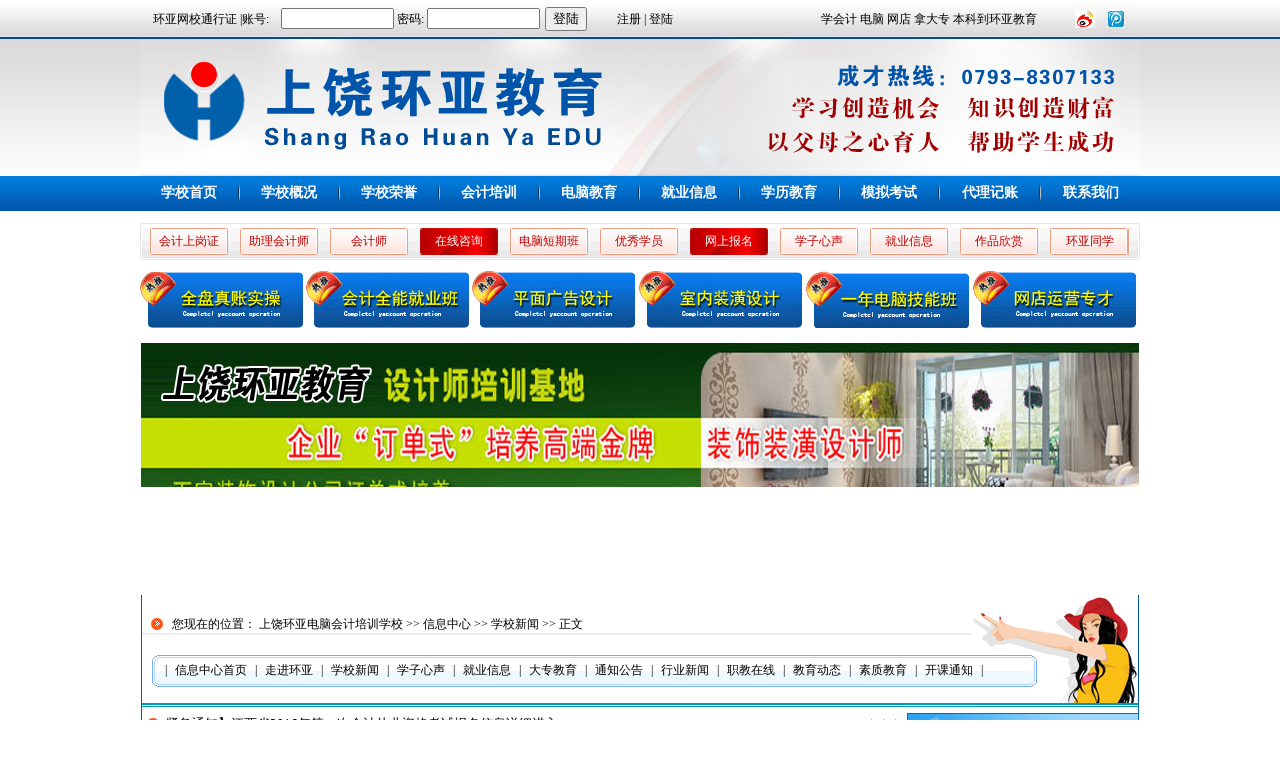

--- FILE ---
content_type: text/html
request_url: http://www.jxsrhy.com/news/xxxw/53066.html
body_size: 11360
content:
<html>
<head>
<title>紧急通知】江西省2016年第一次会计从业资格考试报名信息详细进入</title>
<meta http-equiv="Content-Type" content="text/html; charset=gb2312">
<style type="text/css">
<!--
.style1 {color: #0099cc}
.STYLE2 {color: #FF0000}
.STYLE4 {
	color: #006600;
	font-weight: bold;
}
-->
</style>
<link href='http://www.jxsrhy.com/Skin/DefaultSkin.css' rel='stylesheet' type='text/css'> <script language='JavaScript' type='text/JavaScript' src='http://www.jxsrhy.com/js/menu.js'></script>
<script type='text/javascript' language='JavaScript1.2' src='http://www.jxsrhy.com/js/stm31.js'></script>
<script language="JavaScript" type="text/JavaScript">
//改变图片大小
function resizepic(thispic)
{
if(thispic.width>700){thispic.height=thispic.height*700/thispic.width;thispic.width=700;} 
}
//无级缩放图片大小
function bbimg(o)
{
  var zoom=parseInt(o.style.zoom, 10)||100;
  zoom+=event.wheelDelta/12;
  if (zoom>0) o.style.zoom=zoom+'%';
  return false;
}
//双击鼠标滚动屏幕的代码
var currentpos,timer;
function initialize()
{
timer=setInterval ("scrollwindow ()",30);
}
function sc()
{
clearInterval(timer);
}
function scrollwindow()
{
currentpos=document.body.scrollTop;
window.scroll(0,++currentpos);
if (currentpos !=document.body.scrollTop)
sc();
}
document.onmousedown=sc
document.ondblclick=initialize

//更改字体大小
var status0='';
var curfontsize=10;
var curlineheight=18;
function fontZoomA(){
  if(curfontsize>8){
    document.getElementById('fontzoom').style.fontSize=(--curfontsize)+'pt';
	document.getElementById('fontzoom').style.lineHeight=(--curlineheight)+'pt';
  }
}
function fontZoomB(){
  if(curfontsize<64){
    document.getElementById('fontzoom').style.fontSize=(++curfontsize)+'pt';
	document.getElementById('fontzoom').style.lineHeight=(++curlineheight)+'pt';
  }
}
</script>
<SCRIPT LANGUAGE="JavaScript">
<!-- 
    function ResumeError() {
    return true;
}
window.onerror = ResumeError;
// -->
</SCRIPT>
<SCRIPT LANGUAGE="JavaScript">
<!-- 
    function ResumeError() {
    return true;
}
window.onerror = ResumeError;
// -->
</SCRIPT>


</head>
<body  oncontextmenu='return false' ondragstart='return false' onselectstart ='return false' onselect='document.selection.empty()' oncopy='document.selection.empty()' onbeforecopy='return false' onmouseup='document.selection.empty()'>
<table class=bg border=0 cellSpacing=0 cellPadding=0 width="100%" align=center>
    <tr>
      <td height=160 background=/tp/Top_bg.gif>
        <table border=0 cellSpacing=0 cellPadding=0 width=1000 align=center>
          <tr>
            <td height=39 width=681>
              <table border=0 cellSpacing=0 cellPadding=0 width=558>
                <tr>
                  <td width=170 align=middle>环亚网校通行证 |账号:</td>
                  <td width=87>
                    <Input maxLength=30 size=12 name=textfield></td>
                  <td width=36 align=middle>密码:</td>
                  <td width=84>
                    <Input maxLength=30 size=12 name=textfield2></td>
                  <td width=53 align=middle><LABEL>
                    <Input value=登陆 type=submit name=Submit> </LABEL></td>
                  <td width=128 align=middle>注册 | 登陆</td>
                </tr>
              </table>
            </td>
            <td width=254>学会计 电脑 网店 拿大专 本科到环亚教育</td>
            <td width=32><A href="http://blog.sina.com.cn/jxsrhyxx" target=_blank><IMG border=0 src="http://www.jxsrhy.com/tp/sina_ico.jpg"></A></td>
            <td width=33><A href="http://t.qq.com/jxsrhy" target=_blank><IMG border=0 src="http://www.jxsrhy.com/tp/Tencent_ico.jpg"></A></td>
          </tr>
          <tr>
            <td colSpan=4><IMG src="http://www.jxsrhy.com/tp/Top_banner.gif"></td>
          </tr>
        </table>
      </td>
    </tr>
  </table>
  <!--导航-->
  <table class=bg border=0 cellSpacing=0 cellPadding=0 width="100%" align=center>
    <tr>
      <td height=35 background=/tp/menu_bg.gif>
        <table border=0 cellSpacing=0 cellPadding=0 width=1000 align=center>
          <tr>
            <td align=middle><A class=dh href="http://www.jxsrhy.com/" target=_blank>学校首页</A></td>
            <td width=2><IMG src="http://www.jxsrhy.com/tp/menu_line.gif"></td>
            <td align=middle><A class=dh href="http://www.jxsrhy.com/news/zjhy/197.html#" target=_blank>学校概况</A></td>
            <td width=2><IMG src="http://www.jxsrhy.com/tp/menu_line.gif"></td>
            <td align=middle><A class=dh href="http://www.jxsrhy.com/xxyy.html" target=_blank>学校荣誉</A></td>
            <td width=2><IMG src="http://www.jxsrhy.com/tp/menu_line.gif"></td>
            <td align=middle><A class=dh href="http://www.jxsrhy.com/acc/" target=_blank>会计培训</A></td>
            <td width=2><IMG src="http://www.jxsrhy.com/tp/menu_line.gif"></td>
            <td align=middle><A class=dh href="http://www.jxsrhy.com/dzzy.html" target=_blank>电脑教育</A></td>
            <td width=2><IMG src="http://www.jxsrhy.com/tp/menu_line.gif"></td>
            <td align=middle><A class=dh href="http://www.jxsrhy.com/news/jyxx/Index.html" target=_blank>就业信息</A></td>
            <td width=2><IMG src="http://www.jxsrhy.com/tp/menu_line.gif"></td>
            <td align=middle><A class=dh href="http://www.jxsrhy.com/acc/crgk/201211/41605.html" target=_blank>学历教育</A></td>
            <td width=2><IMG src="http://www.jxsrhy.com/tp/menu_line.gif"></td>
            <td align=middle><A class=dh href="http://tk.jxsrhy.com/accCert.html?login&orgId=hykj" target=_blank>模拟考试</A></td>
            <td width=2><IMG src="http://www.jxsrhy.com/tp/menu_line.gif"></td>
            <td align=middle><A class=dh href="http://www.jxsrhy.cn" target=_blank>代理记账</A></td>
            <td width=2><IMG src="http://www.jxsrhy.com/tp/menu_line.gif"></td>
            <td align=middle><A class=dh href="http://www.jxsrhy.com/news/zjhy/187.html" target=_blank>联系我们</A></td>
          </tr>
        </table>
      </td>
    </tr>
    <tr>
      <td height=12></td>
    </tr>
  </table>
  <!--导航结束-->
  <!--2-->
  <table border=0 cellSpacing=0 cellPadding=0 width=1000 align=center>
    <tr>
      <td width=5><IMG src="http://www.jxsrhy.com/tp/T1_bg_l.gif"></td>
      <td background=/tp/T1_bg_c.gif width=990>
        <table border=0 cellSpacing=0 cellPadding=0 width=980 align=center>
          <tr>
            <td height=27 background=/tp/T1_bg01.gif width=78 align=middle><A class=dh1 href="http://www.jxsrhy.com/cyacc.htm" target=_blank>会计上岗证</A></td>
            <td width=12></td>
            <td height=27 background=/tp/T1_bg01.gif width=78 align=middle><A class=dh1 href="http://www.jxsrhy.com/zlacc.htm" target=_blank>助理会计师</A></td>
            <td width=12></td>
            <td height=27 background=/tp/T1_bg01.gif width=78 align=middle><A class=dh1 href="http://www.jxsrhy.com/kjsacc.htm" target=_blank>会计师</A></td>
            <td width=12></td>
            <td height=27 background=/tp/T1_bg02.gif width=78 align=middle><A class=dh2 href="http://www.jxsrhy.com/GuestBook/Index.asp" target=_blank><FONT color=#ffffff>在线咨询</FONT></A></td>
            <td width=12></td>
            <td height=27 background=/tp/T1_bg01.gif width=78 align=middle><A class=dh1 href="http://www.jxsrhy.com/dqpx.html" target=_blank>电脑短期班</A></td>
            <td width=12></td>
            <td height=27 background=/tp/T1_bg01.gif width=78 align=middle><A class=dh1 href="http://www.jxsrhy.com/news/yxxy/index.html" target=_blank>优秀学员</A></td>
            <td width=12></td>
            <td height=27 background=/tp/T1_bg02.gif width=78 align=middle><A class=dh2 href="http://www.jxsrhy.com/zxbm.html" target=_blank><FONT color=#ffffff>网上报名</FONT></A></td>
            <td width=12></td>
            <td height=27 background=/tp/T1_bg01.gif width=78 align=middle><A class=dh1 href="http://www.jxsrhy.com/news/ShowClass.asp?ClassID=6" target=_blank>学子心声</A></td>
            <td width=12></td>
            <td height=27 background=/tp/T1_bg01.gif width=78 align=middle><A class=dh1 href="http://www.jxsrhy.com/news/jyxx/Index.html" target=_blank>就业信息</A></td>
            <td width=12></td>
            <td height=27 background=/tp/T1_bg01.gif width=78 align=middle><A class=dh1 href="http://www.jxsrhy.com/xyfc/" target=_blank>作品欣赏</A></td>
            <td width=12></td>
            <td height=27 background=/tp/T1_bg01.gif width=78 align=middle><A class=dh1 href="http://www.jxsrhy.com/photo" target=_blank>环亚同学</A></td>
          </tr>
        </table>
      </td>
      <td width=5><IMG src="http://www.jxsrhy.com/tp/T1_bg_r.gif"></td>
    </tr>
  </table>
  <!--2结束--><!-1-->
  <table border=0 cellSpacing=0 cellPadding=0 width=1000 align=center>
    <tr>
      <td height=80 vAlign=center><A href="http://www.jxsrhy.com/ljacc.htm" target=_blank><IMG border=0 src="http://www.jxsrhy.com/tp/T2_menu_01.gif"></A></td>
      <td width=2></td>
      <td vAlign=center><A href="http://www.jxsrhy.com/hyacc.htm" target=_blank><IMG border=0 src="http://www.jxsrhy.com/tp/T2_menu_02.gif"></A></td>
      <td width=2></td>
      <td vAlign=center><A href="http://www.jxsrhy.com/pmzy.html" target=_blank><IMG border=0 src="http://www.jxsrhy.com/tp/T2_menu_03.gif"></A></td>
      <td width=2></td>
      <td vAlign=center><A href="http://www.jxsrhy.com/zszy.html" target=_blank><IMG border=0 src="http://www.jxsrhy.com/tp/T2_menu_04.gif"></A></td>
      <td width=2></td>
      <td vAlign=center><A href="http://www.jxsrhy.com/dzzy.html" target=_blank><IMG border=0 src="http://www.jxsrhy.com/tp/T2_menu_05.gif"></A></td>
      <td width=2></td>
      <td vAlign=center><A href="http://www.jxsrhy.com/wdzy.html" target=_blank><IMG border=0 src="http://www.jxsrhy.com/tp/T2_menu_06.gif"></A></td>
      <td width=2></td>
    </tr>
  </table>
  <!--1-->
  <table border=0 cellSpacing=0 cellPadding=0 align=center>
    <tr>
      <td>
        <table border=0 cellSpacing=0 cellPadding=0 align=center>
          <tr>
            <td height=3></td>
          </tr>
          <tr>
            <td>
            <script language="javascript" src="/AD/200912/1.js"></script></td>
          </tr>
          <tr>
            <td height=2></td>
          </tr>
        </table>
      </td>
    </tr>
  </table>	 
  <table border=0 cellSpacing=0 cellPadding=0 width=998 bgColor=#ffffff align=center>
    <tr>
      <td bgColor=#005ca2 width=1></td>
      <td vAlign=top>
        <table border=0 cellSpacing=0 cellPadding=0 width="100%">
          <tr>
            <td>
              <table border=0 cellSpacing=0 cellPadding=0 width="100%">
                <tr>
                  <td width=30 align=middle><IMG src="http://www.jxsrhy.com/Skin/sealove/icon02.gif"></td>
                  <td>您现在的位置：&nbsp;<a class='LinkPath' href='http://www.jxsrhy.com'>上饶环亚电脑会计培训学校</a>&nbsp;>>&nbsp;<a class='LinkPath' href='http://www.jxsrhy.com/news/Index.html'>信息中心</a>&nbsp;>>&nbsp;<a class='LinkPath' href='http://www.jxsrhy.com/news/xxxw/Index.html'>学校新闻</a>&nbsp;>>&nbsp;正文</td>
                </tr>
                <tr>
                  <td bgColor=#eeeeee height=2 colSpan=2></td>
                </tr>
              </table>
            </td>
            <td width=166 align=right><IMG src="http://www.jxsrhy.com/Skin/sealove/Main_girl01.gif"></td>
          </tr>
        </table>
        <table border=0 cellSpacing=0 cellPadding=0 width="100%">
          <tr>
            <td vAlign=top>
              <table border=0 cellSpacing=0 cellPadding=0 width="98%" background=http://www.jxsrhy.com/Skin/sealove/Path_BG.gif align=center>
                <tr>
                  <td width=9><IMG src="http://www.jxsrhy.com/Skin/sealove/Path_Left.gif"></td>
                  <td>
                  <script language='JavaScript1.2' type='text/JavaScript' src='http://www.jxsrhy.com/news/JS/ShowClass_Menu.js'></script></td>
                  <td width=9><IMG src="http://www.jxsrhy.com/Skin/sealove/Path_Right.gif"></td>
                </tr>
              </table>
            </td>
            <td height=48 vAlign=top width=92 align=right><IMG src="http://www.jxsrhy.com/Skin/sealove/Main_girl02.gif"></td>
          </tr>
        </table>
        <table border=0 cellSpacing=0 cellPadding=0 width="100%">
          <tr>
            <td bgColor=#0099bb height=2></td>
          </tr>
          <tr>
            <td height=1></td>
          </tr>
          <tr>
            <td bgColor=#0099bb height=1></td>
          </tr>
          <tr>
            <td height=6></td>
          </tr>
        </table>
      </td>
      <td bgColor=#005ca2 width=1></td>
    </tr>
  </table>
  <table border=0 cellSpacing=0 cellPadding=0 width=998 bgColor=#ffffff align=center>
    <tr>
      <td bgColor=#005ca2 width=1><FONT size=2></FONT></td>
      <td width=5><FONT size=2></FONT></td>
      <td vAlign=top>
        <table border=0 cellSpacing=0 cellPadding=0 width="100%">
          <tr>
            <td>
              <table border=0 cellSpacing=0 cellPadding=0 width="100%" align=center>
                <tr>
                  <td height=22><FONT size=2><IMG src="http://www.jxsrhy.com/Skin/sealove/icon02.gif"></FONT></td>
                  <td><FONT size=2>紧急通知】江西省2016年第一次会计从业资格考试报名信息详细进入</FONT></td>
                  <td align=right><FONT size=2>&nbsp;&nbsp;&nbsp;&nbsp;&nbsp;&nbsp;&nbsp;&nbsp;&nbsp;&nbsp;<font color='#009999'>★★★</font></FONT></td>
                </tr>
              </table>
              <table border=0 cellSpacing=0 cellPadding=0 width="100%" align=center>
                <tr>
                  <td bgColor=#eeeeee height=1><FONT size=2></FONT></td>
                </tr>
                <tr>
                  <td style="WORD-BREAK: break-all" class=main_ArticleTitle height=22 align=middle><FONT size=2>&nbsp;</FONT></td>
                </tr>
                <tr>
                  <td style="WORD-BREAK: break-all" class=main_ArticleSubheading height=22 align=middle><SPAN style="WORD-BREAK: break-all" class=main_ArticleTitle><FONT size=2>紧急通知】江西省2016年第一次会计从业资格考试报名信息详细进入</FONT></SPAN></td>
                </tr>
                <tr>
                  <td height=23><FONT size=2></FONT></td>
                </tr>
                <tr>
                  <td id=fontzoom height=149><FONT size=2><P style="BOX-SIZING: border-box !important; WORD-WRAP: break-word !important; MAX-WIDTH: 100%; WHITE-SPACE: pre-wrap; WORD-SPACING: 0px; TEXT-TRANSFORM: none; COLOR: rgb(62,62,62); PADDING-BOTTOM: 0px; PADDING-TOP: 0px; FONT: 16px/56px 'Helvetica Neue', Helvetica, 'Hiragino Sans GB', 'Microsoft YaHei', Arial, sans-serif; PADDING-LEFT: 0px; CLEAR: both; MARGIN: 0px; MIN-HEIGHT: 1em; WIDOWS: 1; LETTER-SPACING: normal; PADDING-RIGHT: 0px; BACKGROUND-COLOR: rgb(255,255,255); TEXT-INDENT: 0px; -webkit-text-stroke-width: 0px"><SPAN style="BOX-SIZING: border-box !important; WORD-WRAP: break-word !important; FONT-SIZE: 15px; MAX-WIDTH: 100%; FONT-FAMILY: Arial; COLOR: black; PADDING-BOTTOM: 0px; PADDING-TOP: 0px; PADDING-LEFT: 0px; MARGIN: 0px; PADDING-RIGHT: 0px"></SPAN><SPAN style="BOX-SIZING: border-box !important; WORD-WRAP: break-word !important; FONT-SIZE: 15px; MAX-WIDTH: 100%; FONT-FAMILY: 宋体; COLOR: black; PADDING-BOTTOM: 0px; PADDING-TOP: 0px; PADDING-LEFT: 0px; MARGIN: 0px; PADDING-RIGHT: 0px">&nbsp;&nbsp;&nbsp;&nbsp;&nbsp; 江西省</SPAN><SPAN style="BOX-SIZING: border-box !important; WORD-WRAP: break-word !important; FONT-SIZE: 15px; MAX-WIDTH: 100%; FONT-FAMILY: Arial; COLOR: black; PADDING-BOTTOM: 0px; PADDING-TOP: 0px; PADDING-LEFT: 0px; MARGIN: 0px; PADDING-RIGHT: 0px">2016</SPAN><SPAN style="BOX-SIZING: border-box !important; WORD-WRAP: break-word !important; FONT-SIZE: 15px; MAX-WIDTH: 100%; FONT-FAMILY: 宋体; COLOR: black; PADDING-BOTTOM: 0px; PADDING-TOP: 0px; PADDING-LEFT: 0px; MARGIN: 0px; PADDING-RIGHT: 0px">年第一期会计从业资格无纸化考试报名时间为。<STRONG>报名时间为</STRONG></SPAN><SPAN style="BOX-SIZING: border-box !important; WORD-WRAP: break-word !important; FONT-SIZE: 15px; MAX-WIDTH: 100%; FONT-FAMILY: Arial; COLOR: black; PADDING-BOTTOM: 0px; PADDING-TOP: 0px; PADDING-LEFT: 0px; MARGIN: 0px; PADDING-RIGHT: 0px"></SPAN><STRONG>2015年12月15日10：00至12月28日12：00</STRONG><SPAN style="BOX-SIZING: border-box !important; WORD-WRAP: break-word !important; FONT-SIZE: 15px; MAX-WIDTH: 100%; FONT-FAMILY: 宋体; COLOR: black; PADDING-BOTTOM: 0px; PADDING-TOP: 0px; PADDING-LEFT: 0px; MARGIN: 0px; PADDING-RIGHT: 0px"><STRONG>止。</STRONG>请学员们在上午</SPAN><SPAN style="BOX-SIZING: border-box !important; WORD-WRAP: break-word !important; FONT-SIZE: 15px; MAX-WIDTH: 100%; FONT-FAMILY: Arial; COLOR: black; PADDING-BOTTOM: 0px; PADDING-TOP: 0px; PADDING-LEFT: 0px; MARGIN: 0px; PADDING-RIGHT: 0px">9</SPAN><SPAN style="BOX-SIZING: border-box !important; WORD-WRAP: break-word !important; FONT-SIZE: 15px; MAX-WIDTH: 100%; FONT-FAMILY: 宋体; COLOR: black; PADDING-BOTTOM: 0px; PADDING-TOP: 0px; PADDING-LEFT: 0px; MARGIN: 0px; PADDING-RIGHT: 0px">：</SPAN><SPAN style="BOX-SIZING: border-box !important; WORD-WRAP: break-word !important; FONT-SIZE: 15px; MAX-WIDTH: 100%; FONT-FAMILY: Arial; COLOR: black; PADDING-BOTTOM: 0px; PADDING-TOP: 0px; PADDING-LEFT: 0px; MARGIN: 0px; PADDING-RIGHT: 0px">00</SPAN><SPAN style="BOX-SIZING: border-box !important; WORD-WRAP: break-word !important; FONT-SIZE: 15px; MAX-WIDTH: 100%; FONT-FAMILY: 宋体; COLOR: black; PADDING-BOTTOM: 0px; PADDING-TOP: 0px; PADDING-LEFT: 0px; MARGIN: 0px; PADDING-RIGHT: 0px">至晚上</SPAN><SPAN style="BOX-SIZING: border-box !important; WORD-WRAP: break-word !important; FONT-SIZE: 15px; MAX-WIDTH: 100%; FONT-FAMILY: Arial; COLOR: black; PADDING-BOTTOM: 0px; PADDING-TOP: 0px; PADDING-LEFT: 0px; MARGIN: 0px; PADDING-RIGHT: 0px">7</SPAN><SPAN style="BOX-SIZING: border-box !important; WORD-WRAP: break-word !important; FONT-SIZE: 15px; MAX-WIDTH: 100%; FONT-FAMILY: 宋体; COLOR: black; PADDING-BOTTOM: 0px; PADDING-TOP: 0px; PADDING-LEFT: 0px; MARGIN: 0px; PADDING-RIGHT: 0px">：</SPAN><SPAN style="BOX-SIZING: border-box !important; WORD-WRAP: break-word !important; FONT-SIZE: 15px; MAX-WIDTH: 100%; FONT-FAMILY: Arial; COLOR: black; PADDING-BOTTOM: 0px; PADDING-TOP: 0px; PADDING-LEFT: 0px; MARGIN: 0px; PADDING-RIGHT: 0px">00</SPAN><SPAN style="BOX-SIZING: border-box !important; WORD-WRAP: break-word !important; FONT-SIZE: 15px; MAX-WIDTH: 100%; FONT-FAMILY: 宋体; COLOR: black; PADDING-BOTTOM: 0px; PADDING-TOP: 0px; PADDING-LEFT: 0px; MARGIN: 0px; PADDING-RIGHT: 0px">这段时间来校报名考试，（带：电子版一寸照（蓝底或白底）</SPAN><SPAN style="BOX-SIZING: border-box !important; WORD-WRAP: break-word !important; FONT-SIZE: 15px; MAX-WIDTH: 100%; FONT-FAMILY: Arial; COLOR: black; PADDING-BOTTOM: 0px; PADDING-TOP: 0px; PADDING-LEFT: 0px; MARGIN: 0px; PADDING-RIGHT: 0px">U</SPAN><SPAN style="BOX-SIZING: border-box !important; WORD-WRAP: break-word !important; FONT-SIZE: 15px; MAX-WIDTH: 100%; FONT-FAMILY: 宋体; COLOR: black; PADDING-BOTTOM: 0px; PADDING-TOP: 0px; PADDING-LEFT: 0px; MARGIN: 0px; PADDING-RIGHT: 0px">盘拷来、毕业证、身份证到校）以便学校更好地安排班主任带班，考前强化、冲刺等课程。</SPAN><SPAN style="BOX-SIZING: border-box !important; WORD-WRAP: break-word !important; FONT-SIZE: 15px; MAX-WIDTH: 100%; FONT-FAMILY: Arial; COLOR: black; PADDING-BOTTOM: 0px; PADDING-TOP: 0px; PADDING-LEFT: 0px; MARGIN: 0px; PADDING-RIGHT: 0px"> </SPAN></P>
<P style="BOX-SIZING: border-box !important; WORD-WRAP: break-word !important; MAX-WIDTH: 100%; WHITE-SPACE: pre-wrap; WORD-SPACING: 0px; TEXT-TRANSFORM: none; COLOR: rgb(62,62,62); PADDING-BOTTOM: 0px; PADDING-TOP: 0px; FONT: 16px/56px 'Helvetica Neue', Helvetica, 'Hiragino Sans GB', 'Microsoft YaHei', Arial, sans-serif; PADDING-LEFT: 0px; CLEAR: both; MARGIN: 0px; MIN-HEIGHT: 1em; WIDOWS: 1; LETTER-SPACING: normal; PADDING-RIGHT: 0px; BACKGROUND-COLOR: rgb(255,255,255); TEXT-INDENT: 0px; -webkit-text-stroke-width: 0px"><SPAN style="BOX-SIZING: border-box !important; WORD-WRAP: break-word !important; MAX-WIDTH: 100%; FONT-FAMILY: Arial; COLOR: black; PADDING-BOTTOM: 0px; PADDING-TOP: 0px; PADDING-LEFT: 0px; MARGIN: 0px; PADDING-RIGHT: 0px"></SPAN></P>
<P style="BOX-SIZING: border-box !important; WORD-WRAP: break-word !important; MAX-WIDTH: 100%; BACKGROUND: white; WHITE-SPACE: pre-wrap; WORD-SPACING: 0px; TEXT-TRANSFORM: none; COLOR: rgb(62,62,62); PADDING-BOTTOM: 0px; PADDING-TOP: 0px; FONT: 16px/56px 'Helvetica Neue', Helvetica, 'Hiragino Sans GB', 'Microsoft YaHei', Arial, sans-serif; PADDING-LEFT: 0px; CLEAR: both; MARGIN: 0px; MIN-HEIGHT: 1em; WIDOWS: 1; LETTER-SPACING: normal; PADDING-RIGHT: 0px; TEXT-INDENT: 0px; -webkit-text-stroke-width: 0px"><SPAN style="BOX-SIZING: border-box !important; WORD-WRAP: break-word !important; MAX-WIDTH: 100%; FONT-FAMILY: 宋体; COLOR: black; PADDING-BOTTOM: 0px; PADDING-TOP: 0px; PADDING-LEFT: 0px; MARGIN: 0px; PADDING-RIGHT: 0px">一、考试报名</SPAN></P>
<P style="BOX-SIZING: border-box !important; WORD-WRAP: break-word !important; MAX-WIDTH: 100%; BACKGROUND: white; WHITE-SPACE: pre-wrap; WORD-SPACING: 0px; TEXT-TRANSFORM: none; COLOR: rgb(62,62,62); PADDING-BOTTOM: 0px; PADDING-TOP: 0px; FONT: 16px/56px 'Helvetica Neue', Helvetica, 'Hiragino Sans GB', 'Microsoft YaHei', Arial, sans-serif; PADDING-LEFT: 0px; CLEAR: both; MARGIN: 0px; MIN-HEIGHT: 1em; WIDOWS: 1; LETTER-SPACING: normal; PADDING-RIGHT: 0px; TEXT-INDENT: 0px; -webkit-text-stroke-width: 0px"><SPAN style="BOX-SIZING: border-box !important; WORD-WRAP: break-word !important; MAX-WIDTH: 100%; FONT-FAMILY: 宋体; COLOR: black; PADDING-BOTTOM: 0px; PADDING-TOP: 0px; PADDING-LEFT: 0px; MARGIN: 0px; PADDING-RIGHT: 0px">　　<STRONG style="BOX-SIZING: border-box !important; WORD-WRAP: break-word !important; MAX-WIDTH: 100%; PADDING-BOTTOM: 0px; PADDING-TOP: 0px; PADDING-LEFT: 0px; MARGIN: 0px; PADDING-RIGHT: 0px"> 报名时间为2015年12月15日10：00至12月28日12：00。</STRONG>报名参加会计从业资格考试<STRONG style="BOX-SIZING: border-box !important; WORD-WRAP: break-word !important; MAX-WIDTH: 100%; PADDING-BOTTOM: 0px; PADDING-TOP: 0px; PADDING-LEFT: 0px; MARGIN: 0px; PADDING-RIGHT: 0px">报考网址：<A title="" href="http://218.65.89.144/" target=_blank>http://218.65.89.144/</A></STRONG></SPAN></P>
<P style="BOX-SIZING: border-box !important; WORD-WRAP: break-word !important; MAX-WIDTH: 100%; BACKGROUND: white; WHITE-SPACE: pre-wrap; WORD-SPACING: 0px; TEXT-TRANSFORM: none; COLOR: rgb(62,62,62); PADDING-BOTTOM: 0px; PADDING-TOP: 0px; FONT: 16px/56px 'Helvetica Neue', Helvetica, 'Hiragino Sans GB', 'Microsoft YaHei', Arial, sans-serif; PADDING-LEFT: 0px; CLEAR: both; MARGIN: 0px; MIN-HEIGHT: 1em; WIDOWS: 1; LETTER-SPACING: normal; PADDING-RIGHT: 0px; TEXT-INDENT: 0px; -webkit-text-stroke-width: 0px"><SPAN style="BOX-SIZING: border-box !important; WORD-WRAP: break-word !important; FONT-SIZE: 12px; MAX-WIDTH: 100%; FONT-FAMILY: 宋体; COLOR: black; PADDING-BOTTOM: 0px; PADDING-TOP: 0px; PADDING-LEFT: 0px; MARGIN: 0px; PADDING-RIGHT: 0px"></SPAN></P>
<P style="BOX-SIZING: border-box !important; WORD-WRAP: break-word !important; MAX-WIDTH: 100%; BACKGROUND: white; WHITE-SPACE: pre-wrap; WORD-SPACING: 0px; TEXT-TRANSFORM: none; COLOR: rgb(62,62,62); PADDING-BOTTOM: 0px; PADDING-TOP: 0px; FONT: 16px/56px 'Helvetica Neue', Helvetica, 'Hiragino Sans GB', 'Microsoft YaHei', Arial, sans-serif; PADDING-LEFT: 0px; CLEAR: both; MARGIN: 0px; MIN-HEIGHT: 1em; WIDOWS: 1; LETTER-SPACING: normal; PADDING-RIGHT: 0px; TEXT-INDENT: 0px; -webkit-text-stroke-width: 0px"><STRONG style="BOX-SIZING: border-box !important; WORD-WRAP: break-word !important; MAX-WIDTH: 100%; PADDING-BOTTOM: 0px; PADDING-TOP: 0px; PADDING-LEFT: 0px; MARGIN: 0px; PADDING-RIGHT: 0px"><SPAN style="BOX-SIZING: border-box !important; WORD-WRAP: break-word !important; MAX-WIDTH: 100%; FONT-FAMILY: 宋体; COLOR: black; PADDING-BOTTOM: 0px; PADDING-TOP: 0px; PADDING-LEFT: 0px; MARGIN: 0px; PADDING-RIGHT: 0px">网上打印准考证时间：2016年4月24日10：00—<STRONG style="BOX-SIZING: border-box !important; WORD-WRAP: break-word !important; MAX-WIDTH: 100%; WHITE-SPACE: pre-wrap; COLOR: rgb(62,62,62); PADDING-BOTTOM: 0px; PADDING-TOP: 0px; PADDING-LEFT: 0px; MARGIN: 0px; LINE-HEIGHT: 56px; PADDING-RIGHT: 0px"><SPAN style="BOX-SIZING: border-box !important; WORD-WRAP: break-word !important; MAX-WIDTH: 100%; FONT-FAMILY: 宋体; COLOR: black; PADDING-BOTTOM: 0px; PADDING-TOP: 0px; PADDING-LEFT: 0px; MARGIN: 0px; PADDING-RIGHT: 0px">2016年</SPAN></STRONG>5月24日17：00。</SPAN></STRONG></P>
<P style="BOX-SIZING: border-box !important; WORD-WRAP: break-word !important; MAX-WIDTH: 100%; BACKGROUND: white; WHITE-SPACE: pre-wrap; WORD-SPACING: 0px; TEXT-TRANSFORM: none; COLOR: rgb(62,62,62); PADDING-BOTTOM: 0px; PADDING-TOP: 0px; FONT: 16px/56px 'Helvetica Neue', Helvetica, 'Hiragino Sans GB', 'Microsoft YaHei', Arial, sans-serif; PADDING-LEFT: 0px; CLEAR: both; MARGIN: 0px; MIN-HEIGHT: 1em; WIDOWS: 1; LETTER-SPACING: normal; PADDING-RIGHT: 0px; TEXT-INDENT: 0px; -webkit-text-stroke-width: 0px"><SPAN style="BOX-SIZING: border-box !important; WORD-WRAP: break-word !important; FONT-SIZE: 12px; MAX-WIDTH: 100%; FONT-FAMILY: 宋体; COLOR: black; PADDING-BOTTOM: 0px; PADDING-TOP: 0px; PADDING-LEFT: 0px; MARGIN: 0px; PADDING-RIGHT: 0px"></SPAN></P>
<P style="BOX-SIZING: border-box !important; WORD-WRAP: break-word !important; MAX-WIDTH: 100%; BACKGROUND: white; WHITE-SPACE: pre-wrap; WORD-SPACING: 0px; TEXT-TRANSFORM: none; COLOR: rgb(62,62,62); PADDING-BOTTOM: 0px; PADDING-TOP: 0px; FONT: 16px/56px 'Helvetica Neue', Helvetica, 'Hiragino Sans GB', 'Microsoft YaHei', Arial, sans-serif; PADDING-LEFT: 0px; CLEAR: both; MARGIN: 0px; MIN-HEIGHT: 1em; WIDOWS: 1; LETTER-SPACING: normal; PADDING-RIGHT: 0px; TEXT-INDENT: 0px; -webkit-text-stroke-width: 0px"><SPAN style="BOX-SIZING: border-box !important; WORD-WRAP: break-word !important; MAX-WIDTH: 100%; FONT-FAMILY: 宋体; COLOR: black; PADDING-BOTTOM: 0px; PADDING-TOP: 0px; PADDING-LEFT: 0px; MARGIN: 0px; PADDING-RIGHT: 0px">报名采取考区机位限制报考，报满为止，二、考试科目</SPAN></P>
<P style="BOX-SIZING: border-box !important; WORD-WRAP: break-word !important; MAX-WIDTH: 100%; BACKGROUND: white; WHITE-SPACE: pre-wrap; WORD-SPACING: 0px; TEXT-TRANSFORM: none; COLOR: rgb(62,62,62); PADDING-BOTTOM: 0px; PADDING-TOP: 0px; FONT: 16px/56px 'Helvetica Neue', Helvetica, 'Hiragino Sans GB', 'Microsoft YaHei', Arial, sans-serif; PADDING-LEFT: 0px; CLEAR: both; MARGIN: 0px; MIN-HEIGHT: 1em; WIDOWS: 1; LETTER-SPACING: normal; PADDING-RIGHT: 0px; TEXT-INDENT: 0px; -webkit-text-stroke-width: 0px"><SPAN style="BOX-SIZING: border-box !important; WORD-WRAP: break-word !important; MAX-WIDTH: 100%; FONT-FAMILY: 宋体; COLOR: black; PADDING-BOTTOM: 0px; PADDING-TOP: 0px; PADDING-LEFT: 0px; MARGIN: 0px; PADDING-RIGHT: 0px">科目为：《财经法规与职业道德》、《会计基础》、《初级会计电算化》。考生必须同时报考三门科目，并且一次性通过。</SPAN></P>
<P style="BOX-SIZING: border-box !important; WORD-WRAP: break-word !important; MAX-WIDTH: 100%; BACKGROUND: white; WHITE-SPACE: pre-wrap; WORD-SPACING: 0px; TEXT-TRANSFORM: none; COLOR: rgb(62,62,62); PADDING-BOTTOM: 0px; PADDING-TOP: 0px; FONT: 16px/56px 'Helvetica Neue', Helvetica, 'Hiragino Sans GB', 'Microsoft YaHei', Arial, sans-serif; PADDING-LEFT: 0px; CLEAR: both; MARGIN: 0px; MIN-HEIGHT: 1em; WIDOWS: 1; LETTER-SPACING: normal; PADDING-RIGHT: 0px; TEXT-INDENT: 0px; -webkit-text-stroke-width: 0px"><SPAN style="BOX-SIZING: border-box !important; WORD-WRAP: break-word !important; MAX-WIDTH: 100%; FONT-FAMILY: 宋体; COLOR: red; PADDING-BOTTOM: 0px; PADDING-TOP: 0px; PADDING-LEFT: 0px; MARGIN: 0px; PADDING-RIGHT: 0px">二 报名流程学习（第一次报考的学员先学习下，并且建议大家提前准备好报考的电子照片）</SPAN></P>
<P style="BOX-SIZING: border-box !important; WORD-WRAP: break-word !important; MAX-WIDTH: 100%; BACKGROUND: white; WHITE-SPACE: pre-wrap; WORD-SPACING: 0px; TEXT-TRANSFORM: none; COLOR: rgb(62,62,62); PADDING-BOTTOM: 0px; PADDING-TOP: 0px; FONT: 16px/56px 'Helvetica Neue', Helvetica, 'Hiragino Sans GB', 'Microsoft YaHei', Arial, sans-serif; PADDING-LEFT: 0px; CLEAR: both; MARGIN: 0px; MIN-HEIGHT: 1em; WIDOWS: 1; LETTER-SPACING: normal; PADDING-RIGHT: 0px; TEXT-INDENT: 0px; -webkit-text-stroke-width: 0px"><SPAN style="BOX-SIZING: border-box !important; WORD-WRAP: break-word !important; FONT-SIZE: 12px; MAX-WIDTH: 100%; FONT-FAMILY: 宋体; COLOR: black; PADDING-BOTTOM: 0px; PADDING-TOP: 0px; PADDING-LEFT: 0px; MARGIN: 0px; PADDING-RIGHT: 0px">http://218.65.89.144/information/help.jsp</SPAN></P>
<P style="BOX-SIZING: border-box !important; WORD-WRAP: break-word !important; MAX-WIDTH: 100%; BACKGROUND: white; WHITE-SPACE: pre-wrap; WORD-SPACING: 0px; TEXT-TRANSFORM: none; COLOR: rgb(62,62,62); PADDING-BOTTOM: 0px; PADDING-TOP: 0px; FONT: 16px/56px 'Helvetica Neue', Helvetica, 'Hiragino Sans GB', 'Microsoft YaHei', Arial, sans-serif; PADDING-LEFT: 0px; CLEAR: both; MARGIN: 0px; MIN-HEIGHT: 1em; WIDOWS: 1; LETTER-SPACING: normal; PADDING-RIGHT: 0px; TEXT-INDENT: 0px; -webkit-text-stroke-width: 0px"><STRONG style="PADDING-BOTTOM: 0px; PADDING-TOP: 0px; PADDING-LEFT: 0px; MARGIN: 0px; PADDING-RIGHT: 0px"><SPAN style="BOX-SIZING: border-box !important; WORD-WRAP: break-word !important; MAX-WIDTH: 100%; FONT-FAMILY: 宋体; COLOR: black; PADDING-BOTTOM: 0px; PADDING-TOP: 0px; PADDING-LEFT: 0px; MARGIN: 0px; PADDING-RIGHT: 0px">三、考试时间：2016年5月25日至6月18日</SPAN></STRONG></P>
<P style="BOX-SIZING: border-box !important; WORD-WRAP: break-word !important; MAX-WIDTH: 100%; BACKGROUND: white; WHITE-SPACE: pre-wrap; WORD-SPACING: 0px; TEXT-TRANSFORM: none; COLOR: rgb(62,62,62); PADDING-BOTTOM: 0px; PADDING-TOP: 0px; FONT: 16px/56px 'Helvetica Neue', Helvetica, 'Hiragino Sans GB', 'Microsoft YaHei', Arial, sans-serif; PADDING-LEFT: 0px; CLEAR: both; MARGIN: 0px; MIN-HEIGHT: 1em; WIDOWS: 1; LETTER-SPACING: normal; PADDING-RIGHT: 0px; TEXT-INDENT: 0px; -webkit-text-stroke-width: 0px"><STRONG style="BOX-SIZING: border-box !important; WORD-WRAP: break-word !important; MAX-WIDTH: 100%; PADDING-BOTTOM: 0px; PADDING-TOP: 0px; PADDING-LEFT: 0px; MARGIN: 0px; PADDING-RIGHT: 0px"><SPAN style="BOX-SIZING: border-box !important; WORD-WRAP: break-word !important; MAX-WIDTH: 100%; FONT-FAMILY: 宋体; COLOR: black; PADDING-BOTTOM: 0px; PADDING-TOP: 0px; PADDING-LEFT: 0px; MARGIN: 0px; PADDING-RIGHT: 0px"></SPAN></STRONG></P>
<P style="WHITE-SPACE: normal; WORD-SPACING: 0px; TEXT-TRANSFORM: none; COLOR: rgb(0,0,0); PADDING-BOTTOM: 0px; PADDING-TOP: 0px; FONT: 16px/28px 'Helvetica Neue', Helvetica, 'Hiragino Sans GB', 'Microsoft YaHei', Arial, sans-serif; PADDING-LEFT: 0px; CLEAR: both; MARGIN: 0px; WIDOWS: 1; LETTER-SPACING: normal; PADDING-RIGHT: 0px; TEXT-INDENT: 0px; -webkit-text-stroke-width: 0px">报名采取考区机位限制报考，报满为止，不限制属地。具体机位安排为：</P>
<P style="WHITE-SPACE: normal; WORD-SPACING: 0px; TEXT-TRANSFORM: none; COLOR: rgb(0,0,0); PADDING-BOTTOM: 0px; PADDING-TOP: 0px; FONT: 16px/28px 'Helvetica Neue', Helvetica, 'Hiragino Sans GB', 'Microsoft YaHei', Arial, sans-serif; PADDING-LEFT: 0px; CLEAR: both; MARGIN: 0px; WIDOWS: 1; LETTER-SPACING: normal; PADDING-RIGHT: 0px; TEXT-INDENT: 0px; -webkit-text-stroke-width: 0px">全省机位安排情况：</P>
<TABLE style="WHITE-SPACE: normal; WORD-SPACING: 0px; BORDER-COLLAPSE: collapse; TEXT-TRANSFORM: none; COLOR: rgb(0,0,0); PADDING-BOTTOM: 0px; PADDING-TOP: 0px; FONT: 16px/28px 'Helvetica Neue', Helvetica, 'Hiragino Sans GB', 'Microsoft YaHei', Arial, sans-serif; PADDING-LEFT: 0px; MARGIN: 0px 0px 10px; WIDOWS: 1; DISPLAY: table; LETTER-SPACING: normal; PADDING-RIGHT: 0px; TEXT-INDENT: 0px; -webkit-text-stroke-width: 0px" cellSpacing=0 cellPadding=0>
<TBODY style="PADDING-BOTTOM: 0px; PADDING-TOP: 0px; PADDING-LEFT: 0px; MARGIN: 0px; PADDING-RIGHT: 0px">
<TR style="PADDING-BOTTOM: 0px; PADDING-TOP: 0px; PADDING-LEFT: 0px; MARGIN: 0px; PADDING-RIGHT: 0px">
<TD style="BORDER-TOP: rgb(221,221,221) 1px solid; BORDER-RIGHT: rgb(221,221,221) 1px solid; BORDER-BOTTOM: rgb(221,221,221) 1px solid; PADDING-BOTTOM: 5px; PADDING-TOP: 5px; PADDING-LEFT: 10px; MARGIN: 0px; BORDER-LEFT: rgb(221,221,221) 1px solid; PADDING-RIGHT: 10px" vAlign=top width=144>
<P style="PADDING-BOTTOM: 0px; TEXT-ALIGN: left; PADDING-TOP: 0px; PADDING-LEFT: 0px; CLEAR: both; MARGIN: 0px; PADDING-RIGHT: 0px">　　 &nbsp; &nbsp;科目</P>
<P style="PADDING-BOTTOM: 0px; TEXT-ALIGN: left; PADDING-TOP: 0px; PADDING-LEFT: 0px; CLEAR: both; MARGIN: 0px; PADDING-RIGHT: 0px"><BR style="PADDING-BOTTOM: 0px; PADDING-TOP: 0px; PADDING-LEFT: 0px; MARGIN: 0px; PADDING-RIGHT: 0px"></P>
<P style="PADDING-BOTTOM: 0px; TEXT-ALIGN: left; PADDING-TOP: 0px; PADDING-LEFT: 0px; CLEAR: both; MARGIN: 0px; PADDING-RIGHT: 0px"><BR style="PADDING-BOTTOM: 0px; PADDING-TOP: 0px; PADDING-LEFT: 0px; MARGIN: 0px; PADDING-RIGHT: 0px"></P>
<P style="PADDING-BOTTOM: 0px; TEXT-ALIGN: left; PADDING-TOP: 0px; PADDING-LEFT: 0px; CLEAR: both; MARGIN: 0px; PADDING-RIGHT: 0px">地市</P></TD>
<TD style="BORDER-TOP: rgb(221,221,221) 1px solid; BORDER-RIGHT: rgb(221,221,221) 1px solid; BORDER-BOTTOM: rgb(221,221,221) 1px solid; PADDING-BOTTOM: 5px; PADDING-TOP: 5px; PADDING-LEFT: 10px; MARGIN: 0px; BORDER-LEFT: rgb(221,221,221) 1px solid; PADDING-RIGHT: 10px" vAlign=top width=147>
<P style="PADDING-BOTTOM: 0px; TEXT-ALIGN: left; PADDING-TOP: 0px; PADDING-LEFT: 0px; CLEAR: both; MARGIN: 0px; PADDING-RIGHT: 0px"><BR style="PADDING-BOTTOM: 0px; PADDING-TOP: 0px; PADDING-LEFT: 0px; MARGIN: 0px; PADDING-RIGHT: 0px"></P>
<P style="PADDING-BOTTOM: 0px; TEXT-ALIGN: left; PADDING-TOP: 0px; PADDING-LEFT: 0px; CLEAR: both; MARGIN: 0px; PADDING-RIGHT: 0px">&nbsp; &nbsp; &nbsp; 机器数量</P></TD>
<TD style="BORDER-TOP: rgb(221,221,221) 1px solid; BORDER-RIGHT: rgb(221,221,221) 1px solid; BORDER-BOTTOM: rgb(221,221,221) 1px solid; PADDING-BOTTOM: 5px; PADDING-TOP: 5px; PADDING-LEFT: 10px; MARGIN: 0px; BORDER-LEFT: rgb(221,221,221) 1px solid; PADDING-RIGHT: 10px" vAlign=top width=280>
<P style="PADDING-BOTTOM: 0px; TEXT-ALIGN: left; PADDING-TOP: 0px; PADDING-LEFT: 0px; CLEAR: both; MARGIN: 0px; PADDING-RIGHT: 0px">《财经法规与职业道德》、《会计基础》、《初级会计电算化》3科目50批次（25天）</P></TD></TR>
<TR style="PADDING-BOTTOM: 0px; PADDING-TOP: 0px; PADDING-LEFT: 0px; MARGIN: 0px; PADDING-RIGHT: 0px">
<TD style="BORDER-TOP: rgb(221,221,221) 1px solid; BORDER-RIGHT: rgb(221,221,221) 1px solid; BORDER-BOTTOM: rgb(221,221,221) 1px solid; PADDING-BOTTOM: 5px; PADDING-TOP: 5px; PADDING-LEFT: 10px; MARGIN: 0px; BORDER-LEFT: rgb(221,221,221) 1px solid; PADDING-RIGHT: 10px" vAlign=top width=144>
<P style="PADDING-BOTTOM: 0px; TEXT-ALIGN: center; PADDING-TOP: 0px; PADDING-LEFT: 0px; CLEAR: both; MARGIN: 0px; PADDING-RIGHT: 0px">南 昌</P></TD>
<TD style="BORDER-TOP: rgb(221,221,221) 1px solid; BORDER-RIGHT: rgb(221,221,221) 1px solid; BORDER-BOTTOM: rgb(221,221,221) 1px solid; PADDING-BOTTOM: 5px; PADDING-TOP: 5px; PADDING-LEFT: 10px; MARGIN: 0px; BORDER-LEFT: rgb(221,221,221) 1px solid; PADDING-RIGHT: 10px" vAlign=top width=147>
<P style="PADDING-BOTTOM: 0px; TEXT-ALIGN: center; PADDING-TOP: 0px; PADDING-LEFT: 0px; CLEAR: both; MARGIN: 0px; PADDING-RIGHT: 0px">470</P></TD>
<TD style="BORDER-TOP: rgb(221,221,221) 1px solid; BORDER-RIGHT: rgb(221,221,221) 1px solid; BORDER-BOTTOM: rgb(221,221,221) 1px solid; PADDING-BOTTOM: 5px; PADDING-TOP: 5px; PADDING-LEFT: 10px; MARGIN: 0px; BORDER-LEFT: rgb(221,221,221) 1px solid; PADDING-RIGHT: 10px" vAlign=top width=280>
<P style="PADDING-BOTTOM: 0px; TEXT-ALIGN: center; PADDING-TOP: 0px; PADDING-LEFT: 0px; CLEAR: both; MARGIN: 0px; PADDING-RIGHT: 0px">23500</P></TD></TR>
<TR style="PADDING-BOTTOM: 0px; PADDING-TOP: 0px; PADDING-LEFT: 0px; MARGIN: 0px; PADDING-RIGHT: 0px">
<TD style="BORDER-TOP: rgb(221,221,221) 1px solid; BORDER-RIGHT: rgb(221,221,221) 1px solid; BORDER-BOTTOM: rgb(221,221,221) 1px solid; PADDING-BOTTOM: 5px; PADDING-TOP: 5px; PADDING-LEFT: 10px; MARGIN: 0px; BORDER-LEFT: rgb(221,221,221) 1px solid; PADDING-RIGHT: 10px" vAlign=top width=144>
<P style="PADDING-BOTTOM: 0px; TEXT-ALIGN: center; PADDING-TOP: 0px; PADDING-LEFT: 0px; CLEAR: both; MARGIN: 0px; PADDING-RIGHT: 0px">景德镇</P></TD>
<TD style="BORDER-TOP: rgb(221,221,221) 1px solid; BORDER-RIGHT: rgb(221,221,221) 1px solid; BORDER-BOTTOM: rgb(221,221,221) 1px solid; PADDING-BOTTOM: 5px; PADDING-TOP: 5px; PADDING-LEFT: 10px; MARGIN: 0px; BORDER-LEFT: rgb(221,221,221) 1px solid; PADDING-RIGHT: 10px" vAlign=top width=147>
<P style="PADDING-BOTTOM: 0px; TEXT-ALIGN: center; PADDING-TOP: 0px; PADDING-LEFT: 0px; CLEAR: both; MARGIN: 0px; PADDING-RIGHT: 0px">87</P></TD>
<TD style="BORDER-TOP: rgb(221,221,221) 1px solid; BORDER-RIGHT: rgb(221,221,221) 1px solid; BORDER-BOTTOM: rgb(221,221,221) 1px solid; PADDING-BOTTOM: 5px; PADDING-TOP: 5px; PADDING-LEFT: 10px; MARGIN: 0px; BORDER-LEFT: rgb(221,221,221) 1px solid; PADDING-RIGHT: 10px" vAlign=top width=280>
<P style="PADDING-BOTTOM: 0px; TEXT-ALIGN: center; PADDING-TOP: 0px; PADDING-LEFT: 0px; CLEAR: both; MARGIN: 0px; PADDING-RIGHT: 0px">4350</P></TD></TR>
<TR style="PADDING-BOTTOM: 0px; PADDING-TOP: 0px; PADDING-LEFT: 0px; MARGIN: 0px; PADDING-RIGHT: 0px">
<TD style="BORDER-TOP: rgb(221,221,221) 1px solid; BORDER-RIGHT: rgb(221,221,221) 1px solid; BORDER-BOTTOM: rgb(221,221,221) 1px solid; PADDING-BOTTOM: 5px; PADDING-TOP: 5px; PADDING-LEFT: 10px; MARGIN: 0px; BORDER-LEFT: rgb(221,221,221) 1px solid; PADDING-RIGHT: 10px" vAlign=top width=144>
<P style="PADDING-BOTTOM: 0px; TEXT-ALIGN: center; PADDING-TOP: 0px; PADDING-LEFT: 0px; CLEAR: both; MARGIN: 0px; PADDING-RIGHT: 0px">萍 乡</P></TD>
<TD style="BORDER-TOP: rgb(221,221,221) 1px solid; BORDER-RIGHT: rgb(221,221,221) 1px solid; BORDER-BOTTOM: rgb(221,221,221) 1px solid; PADDING-BOTTOM: 5px; PADDING-TOP: 5px; PADDING-LEFT: 10px; MARGIN: 0px; BORDER-LEFT: rgb(221,221,221) 1px solid; PADDING-RIGHT: 10px" vAlign=top width=147>
<P style="PADDING-BOTTOM: 0px; TEXT-ALIGN: center; PADDING-TOP: 0px; PADDING-LEFT: 0px; CLEAR: both; MARGIN: 0px; PADDING-RIGHT: 0px">90</P></TD>
<TD style="BORDER-TOP: rgb(221,221,221) 1px solid; BORDER-RIGHT: rgb(221,221,221) 1px solid; BORDER-BOTTOM: rgb(221,221,221) 1px solid; PADDING-BOTTOM: 5px; PADDING-TOP: 5px; PADDING-LEFT: 10px; MARGIN: 0px; BORDER-LEFT: rgb(221,221,221) 1px solid; PADDING-RIGHT: 10px" vAlign=top width=280>
<P style="PADDING-BOTTOM: 0px; TEXT-ALIGN: center; PADDING-TOP: 0px; PADDING-LEFT: 0px; CLEAR: both; MARGIN: 0px; PADDING-RIGHT: 0px">4500</P></TD></TR>
<TR style="PADDING-BOTTOM: 0px; PADDING-TOP: 0px; PADDING-LEFT: 0px; MARGIN: 0px; PADDING-RIGHT: 0px">
<TD style="BORDER-TOP: rgb(221,221,221) 1px solid; BORDER-RIGHT: rgb(221,221,221) 1px solid; BORDER-BOTTOM: rgb(221,221,221) 1px solid; PADDING-BOTTOM: 5px; PADDING-TOP: 5px; PADDING-LEFT: 10px; MARGIN: 0px; BORDER-LEFT: rgb(221,221,221) 1px solid; PADDING-RIGHT: 10px" vAlign=top width=144>
<P style="PADDING-BOTTOM: 0px; TEXT-ALIGN: center; PADDING-TOP: 0px; PADDING-LEFT: 0px; CLEAR: both; MARGIN: 0px; PADDING-RIGHT: 0px">九 江</P></TD>
<TD style="BORDER-TOP: rgb(221,221,221) 1px solid; BORDER-RIGHT: rgb(221,221,221) 1px solid; BORDER-BOTTOM: rgb(221,221,221) 1px solid; PADDING-BOTTOM: 5px; PADDING-TOP: 5px; PADDING-LEFT: 10px; MARGIN: 0px; BORDER-LEFT: rgb(221,221,221) 1px solid; PADDING-RIGHT: 10px" vAlign=top width=147>
<P style="PADDING-BOTTOM: 0px; TEXT-ALIGN: center; PADDING-TOP: 0px; PADDING-LEFT: 0px; CLEAR: both; MARGIN: 0px; PADDING-RIGHT: 0px">385</P></TD>
<TD style="BORDER-TOP: rgb(221,221,221) 1px solid; BORDER-RIGHT: rgb(221,221,221) 1px solid; BORDER-BOTTOM: rgb(221,221,221) 1px solid; PADDING-BOTTOM: 5px; PADDING-TOP: 5px; PADDING-LEFT: 10px; MARGIN: 0px; BORDER-LEFT: rgb(221,221,221) 1px solid; PADDING-RIGHT: 10px" vAlign=top width=280>
<P style="PADDING-BOTTOM: 0px; TEXT-ALIGN: center; PADDING-TOP: 0px; PADDING-LEFT: 0px; CLEAR: both; MARGIN: 0px; PADDING-RIGHT: 0px">19250</P></TD></TR>
<TR style="PADDING-BOTTOM: 0px; PADDING-TOP: 0px; PADDING-LEFT: 0px; MARGIN: 0px; PADDING-RIGHT: 0px">
<TD style="BORDER-TOP: rgb(221,221,221) 1px solid; BORDER-RIGHT: rgb(221,221,221) 1px solid; BORDER-BOTTOM: rgb(221,221,221) 1px solid; PADDING-BOTTOM: 5px; PADDING-TOP: 5px; PADDING-LEFT: 10px; MARGIN: 0px; BORDER-LEFT: rgb(221,221,221) 1px solid; PADDING-RIGHT: 10px" vAlign=top width=144>
<P style="PADDING-BOTTOM: 0px; TEXT-ALIGN: center; PADDING-TOP: 0px; PADDING-LEFT: 0px; CLEAR: both; MARGIN: 0px; PADDING-RIGHT: 0px">新 余</P></TD>
<TD style="BORDER-TOP: rgb(221,221,221) 1px solid; BORDER-RIGHT: rgb(221,221,221) 1px solid; BORDER-BOTTOM: rgb(221,221,221) 1px solid; PADDING-BOTTOM: 5px; PADDING-TOP: 5px; PADDING-LEFT: 10px; MARGIN: 0px; BORDER-LEFT: rgb(221,221,221) 1px solid; PADDING-RIGHT: 10px" vAlign=top width=147>
<P style="PADDING-BOTTOM: 0px; TEXT-ALIGN: center; PADDING-TOP: 0px; PADDING-LEFT: 0px; CLEAR: both; MARGIN: 0px; PADDING-RIGHT: 0px">120</P></TD>
<TD style="BORDER-TOP: rgb(221,221,221) 1px solid; BORDER-RIGHT: rgb(221,221,221) 1px solid; BORDER-BOTTOM: rgb(221,221,221) 1px solid; PADDING-BOTTOM: 5px; PADDING-TOP: 5px; PADDING-LEFT: 10px; MARGIN: 0px; BORDER-LEFT: rgb(221,221,221) 1px solid; PADDING-RIGHT: 10px" vAlign=top width=280>
<P style="PADDING-BOTTOM: 0px; TEXT-ALIGN: center; PADDING-TOP: 0px; PADDING-LEFT: 0px; CLEAR: both; MARGIN: 0px; PADDING-RIGHT: 0px">6000</P></TD></TR>
<TR style="PADDING-BOTTOM: 0px; PADDING-TOP: 0px; PADDING-LEFT: 0px; MARGIN: 0px; PADDING-RIGHT: 0px">
<TD style="BORDER-TOP: rgb(221,221,221) 1px solid; BORDER-RIGHT: rgb(221,221,221) 1px solid; BORDER-BOTTOM: rgb(221,221,221) 1px solid; PADDING-BOTTOM: 5px; PADDING-TOP: 5px; PADDING-LEFT: 10px; MARGIN: 0px; BORDER-LEFT: rgb(221,221,221) 1px solid; PADDING-RIGHT: 10px" vAlign=top width=144>
<P style="PADDING-BOTTOM: 0px; TEXT-ALIGN: center; PADDING-TOP: 0px; PADDING-LEFT: 0px; CLEAR: both; MARGIN: 0px; PADDING-RIGHT: 0px">鹰 潭</P></TD>
<TD style="BORDER-TOP: rgb(221,221,221) 1px solid; BORDER-RIGHT: rgb(221,221,221) 1px solid; BORDER-BOTTOM: rgb(221,221,221) 1px solid; PADDING-BOTTOM: 5px; PADDING-TOP: 5px; PADDING-LEFT: 10px; MARGIN: 0px; BORDER-LEFT: rgb(221,221,221) 1px solid; PADDING-RIGHT: 10px" vAlign=top width=147>
<P style="PADDING-BOTTOM: 0px; TEXT-ALIGN: center; PADDING-TOP: 0px; PADDING-LEFT: 0px; CLEAR: both; MARGIN: 0px; PADDING-RIGHT: 0px">52</P></TD>
<TD style="BORDER-TOP: rgb(221,221,221) 1px solid; BORDER-RIGHT: rgb(221,221,221) 1px solid; BORDER-BOTTOM: rgb(221,221,221) 1px solid; PADDING-BOTTOM: 5px; PADDING-TOP: 5px; PADDING-LEFT: 10px; MARGIN: 0px; BORDER-LEFT: rgb(221,221,221) 1px solid; PADDING-RIGHT: 10px" vAlign=top width=280>
<P style="PADDING-BOTTOM: 0px; TEXT-ALIGN: center; PADDING-TOP: 0px; PADDING-LEFT: 0px; CLEAR: both; MARGIN: 0px; PADDING-RIGHT: 0px">2600</P></TD></TR>
<TR style="PADDING-BOTTOM: 0px; PADDING-TOP: 0px; PADDING-LEFT: 0px; MARGIN: 0px; PADDING-RIGHT: 0px">
<TD style="BORDER-TOP: rgb(221,221,221) 1px solid; BORDER-RIGHT: rgb(221,221,221) 1px solid; BORDER-BOTTOM: rgb(221,221,221) 1px solid; PADDING-BOTTOM: 5px; PADDING-TOP: 5px; PADDING-LEFT: 10px; MARGIN: 0px; BORDER-LEFT: rgb(221,221,221) 1px solid; PADDING-RIGHT: 10px" vAlign=top width=144>
<P style="PADDING-BOTTOM: 0px; TEXT-ALIGN: center; PADDING-TOP: 0px; PADDING-LEFT: 0px; CLEAR: both; MARGIN: 0px; PADDING-RIGHT: 0px">赣 州</P></TD>
<TD style="BORDER-TOP: rgb(221,221,221) 1px solid; BORDER-RIGHT: rgb(221,221,221) 1px solid; BORDER-BOTTOM: rgb(221,221,221) 1px solid; PADDING-BOTTOM: 5px; PADDING-TOP: 5px; PADDING-LEFT: 10px; MARGIN: 0px; BORDER-LEFT: rgb(221,221,221) 1px solid; PADDING-RIGHT: 10px" vAlign=top width=147>
<P style="PADDING-BOTTOM: 0px; TEXT-ALIGN: center; PADDING-TOP: 0px; PADDING-LEFT: 0px; CLEAR: both; MARGIN: 0px; PADDING-RIGHT: 0px">160</P></TD>
<TD style="BORDER-TOP: rgb(221,221,221) 1px solid; BORDER-RIGHT: rgb(221,221,221) 1px solid; BORDER-BOTTOM: rgb(221,221,221) 1px solid; PADDING-BOTTOM: 5px; PADDING-TOP: 5px; PADDING-LEFT: 10px; MARGIN: 0px; BORDER-LEFT: rgb(221,221,221) 1px solid; PADDING-RIGHT: 10px" vAlign=top width=280>
<P style="PADDING-BOTTOM: 0px; TEXT-ALIGN: center; PADDING-TOP: 0px; PADDING-LEFT: 0px; CLEAR: both; MARGIN: 0px; PADDING-RIGHT: 0px">8000</P></TD></TR>
<TR style="PADDING-BOTTOM: 0px; PADDING-TOP: 0px; PADDING-LEFT: 0px; MARGIN: 0px; PADDING-RIGHT: 0px">
<TD style="BORDER-TOP: rgb(221,221,221) 1px solid; BORDER-RIGHT: rgb(221,221,221) 1px solid; BORDER-BOTTOM: rgb(221,221,221) 1px solid; PADDING-BOTTOM: 5px; PADDING-TOP: 5px; PADDING-LEFT: 10px; MARGIN: 0px; BORDER-LEFT: rgb(221,221,221) 1px solid; PADDING-RIGHT: 10px" vAlign=top width=144>
<P style="PADDING-BOTTOM: 0px; TEXT-ALIGN: center; PADDING-TOP: 0px; PADDING-LEFT: 0px; CLEAR: both; MARGIN: 0px; PADDING-RIGHT: 0px">宜 春</P></TD>
<TD style="BORDER-TOP: rgb(221,221,221) 1px solid; BORDER-RIGHT: rgb(221,221,221) 1px solid; BORDER-BOTTOM: rgb(221,221,221) 1px solid; PADDING-BOTTOM: 5px; PADDING-TOP: 5px; PADDING-LEFT: 10px; MARGIN: 0px; BORDER-LEFT: rgb(221,221,221) 1px solid; PADDING-RIGHT: 10px" vAlign=top width=147>
<P style="PADDING-BOTTOM: 0px; TEXT-ALIGN: center; PADDING-TOP: 0px; PADDING-LEFT: 0px; CLEAR: both; MARGIN: 0px; PADDING-RIGHT: 0px">153</P></TD>
<TD style="BORDER-TOP: rgb(221,221,221) 1px solid; BORDER-RIGHT: rgb(221,221,221) 1px solid; BORDER-BOTTOM: rgb(221,221,221) 1px solid; PADDING-BOTTOM: 5px; PADDING-TOP: 5px; PADDING-LEFT: 10px; MARGIN: 0px; BORDER-LEFT: rgb(221,221,221) 1px solid; PADDING-RIGHT: 10px" vAlign=top width=280>
<P style="PADDING-BOTTOM: 0px; TEXT-ALIGN: center; PADDING-TOP: 0px; PADDING-LEFT: 0px; CLEAR: both; MARGIN: 0px; PADDING-RIGHT: 0px">7650</P></TD></TR>
<TR style="PADDING-BOTTOM: 0px; PADDING-TOP: 0px; PADDING-LEFT: 0px; MARGIN: 0px; PADDING-RIGHT: 0px">
<TD style="BORDER-TOP: rgb(221,221,221) 1px solid; BORDER-RIGHT: rgb(221,221,221) 1px solid; BORDER-BOTTOM: rgb(221,221,221) 1px solid; PADDING-BOTTOM: 5px; PADDING-TOP: 5px; PADDING-LEFT: 10px; MARGIN: 0px; BORDER-LEFT: rgb(221,221,221) 1px solid; PADDING-RIGHT: 10px" vAlign=top width=144>
<P style="PADDING-BOTTOM: 0px; TEXT-ALIGN: center; PADDING-TOP: 0px; PADDING-LEFT: 0px; CLEAR: both; MARGIN: 0px; PADDING-RIGHT: 0px">上 饶</P></TD>
<TD style="BORDER-TOP: rgb(221,221,221) 1px solid; BORDER-RIGHT: rgb(221,221,221) 1px solid; BORDER-BOTTOM: rgb(221,221,221) 1px solid; PADDING-BOTTOM: 5px; PADDING-TOP: 5px; PADDING-LEFT: 10px; MARGIN: 0px; BORDER-LEFT: rgb(221,221,221) 1px solid; PADDING-RIGHT: 10px" vAlign=top width=147>
<P style="PADDING-BOTTOM: 0px; TEXT-ALIGN: center; PADDING-TOP: 0px; PADDING-LEFT: 0px; CLEAR: both; MARGIN: 0px; PADDING-RIGHT: 0px">150</P></TD>
<TD style="BORDER-TOP: rgb(221,221,221) 1px solid; BORDER-RIGHT: rgb(221,221,221) 1px solid; BORDER-BOTTOM: rgb(221,221,221) 1px solid; PADDING-BOTTOM: 5px; PADDING-TOP: 5px; PADDING-LEFT: 10px; MARGIN: 0px; BORDER-LEFT: rgb(221,221,221) 1px solid; PADDING-RIGHT: 10px" vAlign=top width=280>
<P style="PADDING-BOTTOM: 0px; TEXT-ALIGN: center; PADDING-TOP: 0px; PADDING-LEFT: 0px; CLEAR: both; MARGIN: 0px; PADDING-RIGHT: 0px">7500</P></TD></TR>
<TR style="PADDING-BOTTOM: 0px; PADDING-TOP: 0px; PADDING-LEFT: 0px; MARGIN: 0px; PADDING-RIGHT: 0px">
<TD style="BORDER-TOP: rgb(221,221,221) 1px solid; BORDER-RIGHT: rgb(221,221,221) 1px solid; BORDER-BOTTOM: rgb(221,221,221) 1px solid; PADDING-BOTTOM: 5px; PADDING-TOP: 5px; PADDING-LEFT: 10px; MARGIN: 0px; BORDER-LEFT: rgb(221,221,221) 1px solid; PADDING-RIGHT: 10px" vAlign=top width=144>
<P style="PADDING-BOTTOM: 0px; TEXT-ALIGN: center; PADDING-TOP: 0px; PADDING-LEFT: 0px; CLEAR: both; MARGIN: 0px; PADDING-RIGHT: 0px">吉 安</P></TD>
<TD style="BORDER-TOP: rgb(221,221,221) 1px solid; BORDER-RIGHT: rgb(221,221,221) 1px solid; BORDER-BOTTOM: rgb(221,221,221) 1px solid; PADDING-BOTTOM: 5px; PADDING-TOP: 5px; PADDING-LEFT: 10px; MARGIN: 0px; BORDER-LEFT: rgb(221,221,221) 1px solid; PADDING-RIGHT: 10px" vAlign=top width=147>
<P style="PADDING-BOTTOM: 0px; TEXT-ALIGN: center; PADDING-TOP: 0px; PADDING-LEFT: 0px; CLEAR: both; MARGIN: 0px; PADDING-RIGHT: 0px">95</P></TD>
<TD style="BORDER-TOP: rgb(221,221,221) 1px solid; BORDER-RIGHT: rgb(221,221,221) 1px solid; BORDER-BOTTOM: rgb(221,221,221) 1px solid; PADDING-BOTTOM: 5px; PADDING-TOP: 5px; PADDING-LEFT: 10px; MARGIN: 0px; BORDER-LEFT: rgb(221,221,221) 1px solid; PADDING-RIGHT: 10px" vAlign=top width=280>
<P style="PADDING-BOTTOM: 0px; TEXT-ALIGN: center; PADDING-TOP: 0px; PADDING-LEFT: 0px; CLEAR: both; MARGIN: 0px; PADDING-RIGHT: 0px">4750</P></TD></TR>
<TR style="PADDING-BOTTOM: 0px; PADDING-TOP: 0px; PADDING-LEFT: 0px; MARGIN: 0px; PADDING-RIGHT: 0px">
<TD style="BORDER-TOP: rgb(221,221,221) 1px solid; BORDER-RIGHT: rgb(221,221,221) 1px solid; BORDER-BOTTOM: rgb(221,221,221) 1px solid; PADDING-BOTTOM: 5px; PADDING-TOP: 5px; PADDING-LEFT: 10px; MARGIN: 0px; BORDER-LEFT: rgb(221,221,221) 1px solid; PADDING-RIGHT: 10px" vAlign=top width=144>
<P style="PADDING-BOTTOM: 0px; TEXT-ALIGN: center; PADDING-TOP: 0px; PADDING-LEFT: 0px; CLEAR: both; MARGIN: 0px; PADDING-RIGHT: 0px">抚 州</P></TD>
<TD style="BORDER-TOP: rgb(221,221,221) 1px solid; BORDER-RIGHT: rgb(221,221,221) 1px solid; BORDER-BOTTOM: rgb(221,221,221) 1px solid; PADDING-BOTTOM: 5px; PADDING-TOP: 5px; PADDING-LEFT: 10px; MARGIN: 0px; BORDER-LEFT: rgb(221,221,221) 1px solid; PADDING-RIGHT: 10px" vAlign=top width=147>
<P style="PADDING-BOTTOM: 0px; TEXT-ALIGN: center; PADDING-TOP: 0px; PADDING-LEFT: 0px; CLEAR: both; MARGIN: 0px; PADDING-RIGHT: 0px">145</P></TD>
<TD style="BORDER-TOP: rgb(221,221,221) 1px solid; BORDER-RIGHT: rgb(221,221,221) 1px solid; BORDER-BOTTOM: rgb(221,221,221) 1px solid; PADDING-BOTTOM: 5px; PADDING-TOP: 5px; PADDING-LEFT: 10px; MARGIN: 0px; BORDER-LEFT: rgb(221,221,221) 1px solid; PADDING-RIGHT: 10px" vAlign=top width=280>
<P style="PADDING-BOTTOM: 0px; TEXT-ALIGN: center; PADDING-TOP: 0px; PADDING-LEFT: 0px; CLEAR: both; MARGIN: 0px; PADDING-RIGHT: 0px">7250</P></TD></TR>
<TR style="PADDING-BOTTOM: 0px; PADDING-TOP: 0px; PADDING-LEFT: 0px; MARGIN: 0px; PADDING-RIGHT: 0px">
<TD style="BORDER-TOP: rgb(221,221,221) 1px solid; BORDER-RIGHT: rgb(221,221,221) 1px solid; BORDER-BOTTOM: rgb(221,221,221) 1px solid; PADDING-BOTTOM: 5px; PADDING-TOP: 5px; PADDING-LEFT: 10px; MARGIN: 0px; BORDER-LEFT: rgb(221,221,221) 1px solid; PADDING-RIGHT: 10px" vAlign=top width=144>
<P style="PADDING-BOTTOM: 0px; TEXT-ALIGN: center; PADDING-TOP: 0px; PADDING-LEFT: 0px; CLEAR: both; MARGIN: 0px; PADDING-RIGHT: 0px">合 计</P></TD>
<TD style="BORDER-TOP: rgb(221,221,221) 1px solid; BORDER-RIGHT: rgb(221,221,221) 1px solid; BORDER-BOTTOM: rgb(221,221,221) 1px solid; PADDING-BOTTOM: 5px; PADDING-TOP: 5px; PADDING-LEFT: 10px; MARGIN: 0px; BORDER-LEFT: rgb(221,221,221) 1px solid; PADDING-RIGHT: 10px" vAlign=top width=147>
<P style="PADDING-BOTTOM: 0px; TEXT-ALIGN: center; PADDING-TOP: 0px; PADDING-LEFT: 0px; CLEAR: both; MARGIN: 0px; PADDING-RIGHT: 0px">1907</P></TD>
<TD style="BORDER-TOP: rgb(221,221,221) 1px solid; BORDER-RIGHT: rgb(221,221,221) 1px solid; BORDER-BOTTOM: rgb(221,221,221) 1px solid; PADDING-BOTTOM: 5px; PADDING-TOP: 5px; PADDING-LEFT: 10px; MARGIN: 0px; BORDER-LEFT: rgb(221,221,221) 1px solid; PADDING-RIGHT: 10px" vAlign=top width=280>
<P style="PADDING-BOTTOM: 0px; TEXT-ALIGN: center; PADDING-TOP: 0px; PADDING-LEFT: 0px; CLEAR: both; MARGIN: 0px; PADDING-RIGHT: 0px">95350</P></TD></TR></TBODY></TABLE>
<P style="WHITE-SPACE: normal; WORD-SPACING: 0px; TEXT-TRANSFORM: none; COLOR: rgb(0,0,0); PADDING-BOTTOM: 0px; TEXT-ALIGN: left; PADDING-TOP: 0px; FONT: 16px/28px 'Helvetica Neue', Helvetica, 'Hiragino Sans GB', 'Microsoft YaHei', Arial, sans-serif; PADDING-LEFT: 0px; CLEAR: both; MARGIN: 0px; WIDOWS: 1; LETTER-SPACING: normal; PADDING-RIGHT: 0px; TEXT-INDENT: 0px; -webkit-text-stroke-width: 0px">二、考试科目</P>
<P style="WHITE-SPACE: normal; WORD-SPACING: 0px; TEXT-TRANSFORM: none; COLOR: rgb(0,0,0); PADDING-BOTTOM: 0px; PADDING-TOP: 0px; FONT: 16px/28px 'Helvetica Neue', Helvetica, 'Hiragino Sans GB', 'Microsoft YaHei', Arial, sans-serif; PADDING-LEFT: 0px; CLEAR: both; MARGIN: 0px; WIDOWS: 1; LETTER-SPACING: normal; PADDING-RIGHT: 0px; TEXT-INDENT: 0px; -webkit-text-stroke-width: 0px">科目为：《财经法规与职业道德》、《会计基础》、《初级会计电算化》。考生必须同时报考三门科目，并且一次性通过。</P>
<P style="WHITE-SPACE: normal; WORD-SPACING: 0px; TEXT-TRANSFORM: none; COLOR: rgb(0,0,0); PADDING-BOTTOM: 0px; PADDING-TOP: 0px; FONT: 16px/28px 'Helvetica Neue', Helvetica, 'Hiragino Sans GB', 'Microsoft YaHei', Arial, sans-serif; PADDING-LEFT: 0px; CLEAR: both; MARGIN: 0px; WIDOWS: 1; LETTER-SPACING: normal; PADDING-RIGHT: 0px; TEXT-INDENT: 0px; -webkit-text-stroke-width: 0px">三、考试时间：2016年5月25日至6月18日</P>
<P style="WHITE-SPACE: normal; WORD-SPACING: 0px; TEXT-TRANSFORM: none; COLOR: rgb(0,0,0); PADDING-BOTTOM: 0px; TEXT-ALIGN: left; PADDING-TOP: 0px; FONT: 16px/28px 'Helvetica Neue', Helvetica, 'Hiragino Sans GB', 'Microsoft YaHei', Arial, sans-serif; PADDING-LEFT: 0px; CLEAR: both; MARGIN: 0px; WIDOWS: 1; LETTER-SPACING: normal; PADDING-RIGHT: 0px; TEXT-INDENT: 0px; -webkit-text-stroke-width: 0px">具体安排为：</P>
<TABLE style="WHITE-SPACE: normal; WORD-SPACING: 0px; BORDER-COLLAPSE: collapse; TEXT-TRANSFORM: none; COLOR: rgb(0,0,0); PADDING-BOTTOM: 0px; PADDING-TOP: 0px; FONT: 16px/28px 'Helvetica Neue', Helvetica, 'Hiragino Sans GB', 'Microsoft YaHei', Arial, sans-serif; PADDING-LEFT: 0px; MARGIN: 0px 0px 10px; WIDOWS: 1; DISPLAY: table; LETTER-SPACING: normal; PADDING-RIGHT: 0px; TEXT-INDENT: 0px; -webkit-text-stroke-width: 0px" cellSpacing=0 cellPadding=0>
<TBODY style="PADDING-BOTTOM: 0px; PADDING-TOP: 0px; PADDING-LEFT: 0px; MARGIN: 0px; PADDING-RIGHT: 0px">
<TR style="PADDING-BOTTOM: 0px; PADDING-TOP: 0px; PADDING-LEFT: 0px; MARGIN: 0px; PADDING-RIGHT: 0px">
<TD style="BORDER-TOP: rgb(221,221,221) 1px solid; BORDER-RIGHT: rgb(221,221,221) 1px solid; BORDER-BOTTOM: rgb(221,221,221) 1px solid; PADDING-BOTTOM: 5px; PADDING-TOP: 5px; PADDING-LEFT: 10px; MARGIN: 0px; BORDER-LEFT: rgb(221,221,221) 1px solid; PADDING-RIGHT: 10px" vAlign=top width=158>
<P style="PADDING-BOTTOM: 0px; TEXT-ALIGN: center; PADDING-TOP: 0px; PADDING-LEFT: 0px; CLEAR: both; MARGIN: 0px; PADDING-RIGHT: 0px">考试日期</P>
<P style="PADDING-BOTTOM: 0px; TEXT-ALIGN: center; PADDING-TOP: 0px; PADDING-LEFT: 0px; CLEAR: both; MARGIN: 0px; PADDING-RIGHT: 0px"><BR style="PADDING-BOTTOM: 0px; PADDING-TOP: 0px; PADDING-LEFT: 0px; MARGIN: 0px; PADDING-RIGHT: 0px"></P></TD>
<TD style="BORDER-TOP: rgb(221,221,221) 1px solid; BORDER-RIGHT: rgb(221,221,221) 1px solid; BORDER-BOTTOM: rgb(221,221,221) 1px solid; PADDING-BOTTOM: 5px; PADDING-TOP: 5px; PADDING-LEFT: 10px; MARGIN: 0px; BORDER-LEFT: rgb(221,221,221) 1px solid; PADDING-RIGHT: 10px" vAlign=top width=198>
<P style="PADDING-BOTTOM: 0px; TEXT-ALIGN: center; PADDING-TOP: 0px; PADDING-LEFT: 0px; CLEAR: both; MARGIN: 0px; PADDING-RIGHT: 0px">考试科目</P></TD>
<TD style="BORDER-TOP: rgb(221,221,221) 1px solid; BORDER-RIGHT: rgb(221,221,221) 1px solid; BORDER-BOTTOM: rgb(221,221,221) 1px solid; PADDING-BOTTOM: 5px; PADDING-TOP: 5px; PADDING-LEFT: 10px; MARGIN: 0px; BORDER-LEFT: rgb(221,221,221) 1px solid; PADDING-RIGHT: 10px" vAlign=top width=208>
<P style="PADDING-BOTTOM: 0px; TEXT-ALIGN: center; PADDING-TOP: 0px; PADDING-LEFT: 0px; CLEAR: both; MARGIN: 0px; PADDING-RIGHT: 0px">时间安排</P></TD></TR>
<TR style="PADDING-BOTTOM: 0px; PADDING-TOP: 0px; PADDING-LEFT: 0px; MARGIN: 0px; PADDING-RIGHT: 0px">
<TD style="BORDER-TOP: rgb(221,221,221) 1px solid; BORDER-RIGHT: rgb(221,221,221) 1px solid; BORDER-BOTTOM: rgb(221,221,221) 1px solid; PADDING-BOTTOM: 5px; PADDING-TOP: 5px; PADDING-LEFT: 10px; MARGIN: 0px; BORDER-LEFT: rgb(221,221,221) 1px solid; PADDING-RIGHT: 10px" vAlign=top width=158>
<P style="PADDING-BOTTOM: 0px; TEXT-ALIGN: left; PADDING-TOP: 0px; PADDING-LEFT: 0px; CLEAR: both; MARGIN: 0px; PADDING-RIGHT: 0px">5月25日至6月18日</P>
<P style="PADDING-BOTTOM: 0px; TEXT-ALIGN: left; PADDING-TOP: 0px; PADDING-LEFT: 0px; CLEAR: both; MARGIN: 0px; PADDING-RIGHT: 0px"><BR style="PADDING-BOTTOM: 0px; PADDING-TOP: 0px; PADDING-LEFT: 0px; MARGIN: 0px; PADDING-RIGHT: 0px"></P></TD>
<TD style="BORDER-TOP: rgb(221,221,221) 1px solid; BORDER-RIGHT: rgb(221,221,221) 1px solid; BORDER-BOTTOM: rgb(221,221,221) 1px solid; PADDING-BOTTOM: 5px; PADDING-TOP: 5px; PADDING-LEFT: 10px; MARGIN: 0px; BORDER-LEFT: rgb(221,221,221) 1px solid; PADDING-RIGHT: 10px" vAlign=top width=198>
<P style="PADDING-BOTTOM: 0px; TEXT-ALIGN: left; PADDING-TOP: 0px; PADDING-LEFT: 0px; CLEAR: both; MARGIN: 0px; PADDING-RIGHT: 0px">《财经法规与职业道德》、《会计基础》、《初级会计电算化》</P></TD>
<TD style="BORDER-TOP: rgb(221,221,221) 1px solid; BORDER-RIGHT: rgb(221,221,221) 1px solid; BORDER-BOTTOM: rgb(221,221,221) 1px solid; PADDING-BOTTOM: 5px; PADDING-TOP: 5px; PADDING-LEFT: 10px; MARGIN: 0px; BORDER-LEFT: rgb(221,221,221) 1px solid; PADDING-RIGHT: 10px" vAlign=top width=208>
<P style="PADDING-BOTTOM: 0px; TEXT-ALIGN: left; PADDING-TOP: 0px; PADDING-LEFT: 0px; CLEAR: both; MARGIN: 0px; PADDING-RIGHT: 0px">上午：8:30－11:30</P>
<P style="PADDING-BOTTOM: 0px; TEXT-ALIGN: left; PADDING-TOP: 0px; PADDING-LEFT: 0px; CLEAR: both; MARGIN: 0px; PADDING-RIGHT: 0px">下午：14:00－17:00</P></TD></TR></TBODY></TABLE>
<P style="WHITE-SPACE: normal; WORD-SPACING: 0px; TEXT-TRANSFORM: none; COLOR: rgb(0,0,0); PADDING-BOTTOM: 0px; TEXT-ALIGN: left; PADDING-TOP: 0px; FONT: 16px/28px 'Helvetica Neue', Helvetica, 'Hiragino Sans GB', 'Microsoft YaHei', Arial, sans-serif; PADDING-LEFT: 0px; CLEAR: both; MARGIN: 0px; WIDOWS: 1; LETTER-SPACING: normal; PADDING-RIGHT: 0px; TEXT-INDENT: 0px; -webkit-text-stroke-width: 0px"><BR style="PADDING-BOTTOM: 0px; PADDING-TOP: 0px; PADDING-LEFT: 0px; MARGIN: 0px; PADDING-RIGHT: 0px"></P>
<P style="WHITE-SPACE: normal; WORD-SPACING: 0px; TEXT-TRANSFORM: none; COLOR: rgb(0,0,0); PADDING-BOTTOM: 0px; TEXT-ALIGN: left; PADDING-TOP: 0px; FONT: 16px/28px 'Helvetica Neue', Helvetica, 'Hiragino Sans GB', 'Microsoft YaHei', Arial, sans-serif; PADDING-LEFT: 0px; CLEAR: both; MARGIN: 0px; WIDOWS: 1; LETTER-SPACING: normal; PADDING-RIGHT: 0px; TEXT-INDENT: 0px; -webkit-text-stroke-width: 0px">四、收费标准</P>
<P style="WHITE-SPACE: normal; WORD-SPACING: 0px; TEXT-TRANSFORM: none; COLOR: rgb(0,0,0); PADDING-BOTTOM: 0px; TEXT-ALIGN: left; PADDING-TOP: 0px; FONT: 16px/28px 'Helvetica Neue', Helvetica, 'Hiragino Sans GB', 'Microsoft YaHei', Arial, sans-serif; PADDING-LEFT: 0px; CLEAR: both; MARGIN: 0px; WIDOWS: 1; LETTER-SPACING: normal; PADDING-RIGHT: 0px; TEXT-INDENT: 0px; -webkit-text-stroke-width: 0px">按照《江西省发展和改革委员会关于重新调整会计类考试收费标准的复函》（赣发改收费【2013】981号）规定。会计从业资格考试科目《财经法规与职业道德》、《会计基础》、《初级会计电算化》收费标准按照每科目50元收取。三个科目合计150元。</P>
<P style="WHITE-SPACE: normal; WORD-SPACING: 0px; TEXT-TRANSFORM: none; COLOR: rgb(0,0,0); PADDING-BOTTOM: 0px; TEXT-ALIGN: left; PADDING-TOP: 0px; FONT: 16px/28px 'Helvetica Neue', Helvetica, 'Hiragino Sans GB', 'Microsoft YaHei', Arial, sans-serif; PADDING-LEFT: 0px; CLEAR: both; MARGIN: 0px; WIDOWS: 1; LETTER-SPACING: normal; PADDING-RIGHT: 0px; TEXT-INDENT: 0px; -webkit-text-stroke-width: 0px">五、考试用书</P>
<P style="WHITE-SPACE: normal; WORD-SPACING: 0px; TEXT-TRANSFORM: none; COLOR: rgb(0,0,0); PADDING-BOTTOM: 0px; TEXT-ALIGN: left; PADDING-TOP: 0px; FONT: 16px/28px 'Helvetica Neue', Helvetica, 'Hiragino Sans GB', 'Microsoft YaHei', Arial, sans-serif; PADDING-LEFT: 0px; CLEAR: both; MARGIN: 0px; WIDOWS: 1; LETTER-SPACING: normal; PADDING-RIGHT: 0px; TEXT-INDENT: 0px; -webkit-text-stroke-width: 0px">&nbsp;2016年考试用书在网上报名交费的界面进行网上订书，报名结束一个月后，到各考区领取。各地财政局地址和联系电话见下表。 &nbsp; &nbsp;</P>
<P style="WHITE-SPACE: normal; WORD-SPACING: 0px; TEXT-TRANSFORM: none; COLOR: rgb(0,0,0); PADDING-BOTTOM: 0px; TEXT-ALIGN: left; PADDING-TOP: 0px; FONT: 16px/28px 'Helvetica Neue', Helvetica, 'Hiragino Sans GB', 'Microsoft YaHei', Arial, sans-serif; PADDING-LEFT: 0px; CLEAR: both; MARGIN: 0px; WIDOWS: 1; LETTER-SPACING: normal; PADDING-RIGHT: 0px; TEXT-INDENT: 0px; -webkit-text-stroke-width: 0px">&nbsp;六、各地财政局地址及联系电话</P>
<TABLE style="WHITE-SPACE: normal; WORD-SPACING: 0px; BORDER-COLLAPSE: collapse; TEXT-TRANSFORM: none; COLOR: rgb(0,0,0); PADDING-BOTTOM: 0px; PADDING-TOP: 0px; FONT: 16px/28px 'Helvetica Neue', Helvetica, 'Hiragino Sans GB', 'Microsoft YaHei', Arial, sans-serif; PADDING-LEFT: 0px; MARGIN: 0px 0px 10px; WIDOWS: 1; DISPLAY: table; LETTER-SPACING: normal; PADDING-RIGHT: 0px; TEXT-INDENT: 0px; -webkit-text-stroke-width: 0px" cellSpacing=0 cellPadding=0>
<TBODY style="PADDING-BOTTOM: 0px; PADDING-TOP: 0px; PADDING-LEFT: 0px; MARGIN: 0px; PADDING-RIGHT: 0px">
<TR style="PADDING-BOTTOM: 0px; PADDING-TOP: 0px; PADDING-LEFT: 0px; MARGIN: 0px; PADDING-RIGHT: 0px">
<TD style="BORDER-TOP: rgb(221,221,221) 1px solid; BORDER-RIGHT: rgb(221,221,221) 1px solid; BORDER-BOTTOM: rgb(221,221,221) 1px solid; PADDING-BOTTOM: 5px; PADDING-TOP: 5px; PADDING-LEFT: 10px; MARGIN: 0px; BORDER-LEFT: rgb(221,221,221) 1px solid; PADDING-RIGHT: 10px" vAlign=top width=137>
<P style="PADDING-BOTTOM: 0px; TEXT-ALIGN: left; PADDING-TOP: 0px; PADDING-LEFT: 0px; CLEAR: both; MARGIN: 0px; PADDING-RIGHT: 0px">区域</P></TD>
<TD style="BORDER-TOP: rgb(221,221,221) 1px solid; BORDER-RIGHT: rgb(221,221,221) 1px solid; BORDER-BOTTOM: rgb(221,221,221) 1px solid; PADDING-BOTTOM: 5px; PADDING-TOP: 5px; PADDING-LEFT: 10px; MARGIN: 0px; BORDER-LEFT: rgb(221,221,221) 1px solid; PADDING-RIGHT: 10px" vAlign=top width=156>
<P style="PADDING-BOTTOM: 0px; TEXT-ALIGN: left; PADDING-TOP: 0px; PADDING-LEFT: 0px; CLEAR: both; MARGIN: 0px; PADDING-RIGHT: 0px">联系电话</P></TD>
<TD style="BORDER-TOP: rgb(221,221,221) 1px solid; BORDER-RIGHT: rgb(221,221,221) 1px solid; BORDER-BOTTOM: rgb(221,221,221) 1px solid; PADDING-BOTTOM: 5px; PADDING-TOP: 5px; PADDING-LEFT: 10px; MARGIN: 0px; BORDER-LEFT: rgb(221,221,221) 1px solid; PADDING-RIGHT: 10px" vAlign=top width=275>
<P style="PADDING-BOTTOM: 0px; TEXT-ALIGN: left; PADDING-TOP: 0px; PADDING-LEFT: 0px; CLEAR: both; MARGIN: 0px; PADDING-RIGHT: 0px">地点</P></TD></TR>
<TR style="PADDING-BOTTOM: 0px; PADDING-TOP: 0px; PADDING-LEFT: 0px; MARGIN: 0px; PADDING-RIGHT: 0px">
<TD style="BORDER-TOP: rgb(221,221,221) 1px solid; BORDER-RIGHT: rgb(221,221,221) 1px solid; BORDER-BOTTOM: rgb(221,221,221) 1px solid; PADDING-BOTTOM: 5px; PADDING-TOP: 5px; PADDING-LEFT: 10px; MARGIN: 0px; BORDER-LEFT: rgb(221,221,221) 1px solid; PADDING-RIGHT: 10px" vAlign=top width=137>
<P style="PADDING-BOTTOM: 0px; TEXT-ALIGN: left; PADDING-TOP: 0px; PADDING-LEFT: 0px; CLEAR: both; MARGIN: 0px; PADDING-RIGHT: 0px">南昌市</P></TD>
<TD style="BORDER-TOP: rgb(221,221,221) 1px solid; BORDER-RIGHT: rgb(221,221,221) 1px solid; BORDER-BOTTOM: rgb(221,221,221) 1px solid; PADDING-BOTTOM: 5px; PADDING-TOP: 5px; PADDING-LEFT: 10px; MARGIN: 0px; BORDER-LEFT: rgb(221,221,221) 1px solid; PADDING-RIGHT: 10px" vAlign=top width=156>
<P style="PADDING-BOTTOM: 0px; TEXT-ALIGN: left; PADDING-TOP: 0px; PADDING-LEFT: 0px; CLEAR: both; MARGIN: 0px; PADDING-RIGHT: 0px">83986376</P></TD>
<TD style="BORDER-TOP: rgb(221,221,221) 1px solid; BORDER-RIGHT: rgb(221,221,221) 1px solid; BORDER-BOTTOM: rgb(221,221,221) 1px solid; PADDING-BOTTOM: 5px; PADDING-TOP: 5px; PADDING-LEFT: 10px; MARGIN: 0px; BORDER-LEFT: rgb(221,221,221) 1px solid; PADDING-RIGHT: 10px" vAlign=top width=275>
<P style="PADDING-BOTTOM: 0px; TEXT-ALIGN: left; PADDING-TOP: 0px; PADDING-LEFT: 0px; CLEAR: both; MARGIN: 0px; PADDING-RIGHT: 0px">南昌市财政局会计处（红谷滩会展路199号红谷大厦B座1719办公室）</P></TD></TR>
<TR style="PADDING-BOTTOM: 0px; PADDING-TOP: 0px; PADDING-LEFT: 0px; MARGIN: 0px; PADDING-RIGHT: 0px">
<TD style="BORDER-TOP: rgb(221,221,221) 1px solid; BORDER-RIGHT: rgb(221,221,221) 1px solid; BORDER-BOTTOM: rgb(221,221,221) 1px solid; PADDING-BOTTOM: 5px; PADDING-TOP: 5px; PADDING-LEFT: 10px; MARGIN: 0px; BORDER-LEFT: rgb(221,221,221) 1px solid; PADDING-RIGHT: 10px" vAlign=top width=137>
<P style="PADDING-BOTTOM: 0px; TEXT-ALIGN: left; PADDING-TOP: 0px; PADDING-LEFT: 0px; CLEAR: both; MARGIN: 0px; PADDING-RIGHT: 0px">景德镇</P></TD>
<TD style="BORDER-TOP: rgb(221,221,221) 1px solid; BORDER-RIGHT: rgb(221,221,221) 1px solid; BORDER-BOTTOM: rgb(221,221,221) 1px solid; PADDING-BOTTOM: 5px; PADDING-TOP: 5px; PADDING-LEFT: 10px; MARGIN: 0px; BORDER-LEFT: rgb(221,221,221) 1px solid; PADDING-RIGHT: 10px" vAlign=top width=156>
<P style="PADDING-BOTTOM: 0px; TEXT-ALIGN: left; PADDING-TOP: 0px; PADDING-LEFT: 0px; CLEAR: both; MARGIN: 0px; PADDING-RIGHT: 0px">0798-8298638</P></TD>
<TD style="BORDER-TOP: rgb(221,221,221) 1px solid; BORDER-RIGHT: rgb(221,221,221) 1px solid; BORDER-BOTTOM: rgb(221,221,221) 1px solid; PADDING-BOTTOM: 5px; PADDING-TOP: 5px; PADDING-LEFT: 10px; MARGIN: 0px; BORDER-LEFT: rgb(221,221,221) 1px solid; PADDING-RIGHT: 10px" vAlign=top width=275>
<P style="PADDING-BOTTOM: 0px; TEXT-ALIGN: left; PADDING-TOP: 0px; PADDING-LEFT: 0px; CLEAR: both; MARGIN: 0px; PADDING-RIGHT: 0px">景德镇市财政局会计科（新村北路43号财校大院内）</P></TD></TR>
<TR style="PADDING-BOTTOM: 0px; PADDING-TOP: 0px; PADDING-LEFT: 0px; MARGIN: 0px; PADDING-RIGHT: 0px">
<TD style="BORDER-TOP: rgb(221,221,221) 1px solid; BORDER-RIGHT: rgb(221,221,221) 1px solid; BORDER-BOTTOM: rgb(221,221,221) 1px solid; PADDING-BOTTOM: 5px; PADDING-TOP: 5px; PADDING-LEFT: 10px; MARGIN: 0px; BORDER-LEFT: rgb(221,221,221) 1px solid; PADDING-RIGHT: 10px" vAlign=top width=137>
<P style="PADDING-BOTTOM: 0px; TEXT-ALIGN: left; PADDING-TOP: 0px; PADDING-LEFT: 0px; CLEAR: both; MARGIN: 0px; PADDING-RIGHT: 0px">萍 乡</P></TD>
<TD style="BORDER-TOP: rgb(221,221,221) 1px solid; BORDER-RIGHT: rgb(221,221,221) 1px solid; BORDER-BOTTOM: rgb(221,221,221) 1px solid; PADDING-BOTTOM: 5px; PADDING-TOP: 5px; PADDING-LEFT: 10px; MARGIN: 0px; BORDER-LEFT: rgb(221,221,221) 1px solid; PADDING-RIGHT: 10px" vAlign=top width=156>
<P style="PADDING-BOTTOM: 0px; TEXT-ALIGN: left; PADDING-TOP: 0px; PADDING-LEFT: 0px; CLEAR: both; MARGIN: 0px; PADDING-RIGHT: 0px">0799-6781027</P></TD>
<TD style="BORDER-TOP: rgb(221,221,221) 1px solid; BORDER-RIGHT: rgb(221,221,221) 1px solid; BORDER-BOTTOM: rgb(221,221,221) 1px solid; PADDING-BOTTOM: 5px; PADDING-TOP: 5px; PADDING-LEFT: 10px; MARGIN: 0px; BORDER-LEFT: rgb(221,221,221) 1px solid; PADDING-RIGHT: 10px" vAlign=top width=275>
<P style="PADDING-BOTTOM: 0px; TEXT-ALIGN: left; PADDING-TOP: 0px; PADDING-LEFT: 0px; CLEAR: both; MARGIN: 0px; PADDING-RIGHT: 0px">金陵西路272号萍乡市财校</P></TD></TR>
<TR style="PADDING-BOTTOM: 0px; PADDING-TOP: 0px; PADDING-LEFT: 0px; MARGIN: 0px; PADDING-RIGHT: 0px">
<TD style="BORDER-TOP: rgb(221,221,221) 1px solid; BORDER-RIGHT: rgb(221,221,221) 1px solid; BORDER-BOTTOM: rgb(221,221,221) 1px solid; PADDING-BOTTOM: 5px; PADDING-TOP: 5px; PADDING-LEFT: 10px; MARGIN: 0px; BORDER-LEFT: rgb(221,221,221) 1px solid; PADDING-RIGHT: 10px" vAlign=top width=137>
<P style="PADDING-BOTTOM: 0px; TEXT-ALIGN: left; PADDING-TOP: 0px; PADDING-LEFT: 0px; CLEAR: both; MARGIN: 0px; PADDING-RIGHT: 0px">九 江</P></TD>
<TD style="BORDER-TOP: rgb(221,221,221) 1px solid; BORDER-RIGHT: rgb(221,221,221) 1px solid; BORDER-BOTTOM: rgb(221,221,221) 1px solid; PADDING-BOTTOM: 5px; PADDING-TOP: 5px; PADDING-LEFT: 10px; MARGIN: 0px; BORDER-LEFT: rgb(221,221,221) 1px solid; PADDING-RIGHT: 10px" vAlign=top width=156>
<P style="PADDING-BOTTOM: 0px; TEXT-ALIGN: left; PADDING-TOP: 0px; PADDING-LEFT: 0px; CLEAR: both; MARGIN: 0px; PADDING-RIGHT: 0px">0792-8581716</P></TD>
<TD style="BORDER-TOP: rgb(221,221,221) 1px solid; BORDER-RIGHT: rgb(221,221,221) 1px solid; BORDER-BOTTOM: rgb(221,221,221) 1px solid; PADDING-BOTTOM: 5px; PADDING-TOP: 5px; PADDING-LEFT: 10px; MARGIN: 0px; BORDER-LEFT: rgb(221,221,221) 1px solid; PADDING-RIGHT: 10px" vAlign=top width=275>
<P style="PADDING-BOTTOM: 0px; TEXT-ALIGN: left; PADDING-TOP: 0px; PADDING-LEFT: 0px; CLEAR: both; MARGIN: 0px; PADDING-RIGHT: 0px">九江市财政局会计科（九江市庐山大道89号）</P></TD></TR>
<TR style="PADDING-BOTTOM: 0px; PADDING-TOP: 0px; PADDING-LEFT: 0px; MARGIN: 0px; PADDING-RIGHT: 0px">
<TD style="BORDER-TOP: rgb(221,221,221) 1px solid; BORDER-RIGHT: rgb(221,221,221) 1px solid; BORDER-BOTTOM: rgb(221,221,221) 1px solid; PADDING-BOTTOM: 5px; PADDING-TOP: 5px; PADDING-LEFT: 10px; MARGIN: 0px; BORDER-LEFT: rgb(221,221,221) 1px solid; PADDING-RIGHT: 10px" vAlign=top width=137>
<P style="PADDING-BOTTOM: 0px; TEXT-ALIGN: left; PADDING-TOP: 0px; PADDING-LEFT: 0px; CLEAR: both; MARGIN: 0px; PADDING-RIGHT: 0px">新 余</P></TD>
<TD style="BORDER-TOP: rgb(221,221,221) 1px solid; BORDER-RIGHT: rgb(221,221,221) 1px solid; BORDER-BOTTOM: rgb(221,221,221) 1px solid; PADDING-BOTTOM: 5px; PADDING-TOP: 5px; PADDING-LEFT: 10px; MARGIN: 0px; BORDER-LEFT: rgb(221,221,221) 1px solid; PADDING-RIGHT: 10px" vAlign=top width=156>
<P style="PADDING-BOTTOM: 0px; TEXT-ALIGN: left; PADDING-TOP: 0px; PADDING-LEFT: 0px; CLEAR: both; MARGIN: 0px; PADDING-RIGHT: 0px">0790-6443065</P></TD>
<TD style="BORDER-TOP: rgb(221,221,221) 1px solid; BORDER-RIGHT: rgb(221,221,221) 1px solid; BORDER-BOTTOM: rgb(221,221,221) 1px solid; PADDING-BOTTOM: 5px; PADDING-TOP: 5px; PADDING-LEFT: 10px; MARGIN: 0px; BORDER-LEFT: rgb(221,221,221) 1px solid; PADDING-RIGHT: 10px" vAlign=top width=275>
<P style="PADDING-BOTTOM: 0px; TEXT-ALIGN: left; PADDING-TOP: 0px; PADDING-LEFT: 0px; CLEAR: both; MARGIN: 0px; PADDING-RIGHT: 0px">新余行政服务中心财政窗口（北湖西路98号）</P></TD></TR>
<TR style="PADDING-BOTTOM: 0px; PADDING-TOP: 0px; PADDING-LEFT: 0px; MARGIN: 0px; PADDING-RIGHT: 0px">
<TD style="BORDER-TOP: rgb(221,221,221) 1px solid; BORDER-RIGHT: rgb(221,221,221) 1px solid; BORDER-BOTTOM: rgb(221,221,221) 1px solid; PADDING-BOTTOM: 5px; PADDING-TOP: 5px; PADDING-LEFT: 10px; MARGIN: 0px; BORDER-LEFT: rgb(221,221,221) 1px solid; PADDING-RIGHT: 10px" vAlign=top width=137>
<P style="PADDING-BOTTOM: 0px; TEXT-ALIGN: left; PADDING-TOP: 0px; PADDING-LEFT: 0px; CLEAR: both; MARGIN: 0px; PADDING-RIGHT: 0px">鹰 潭</P></TD>
<TD style="BORDER-TOP: rgb(221,221,221) 1px solid; BORDER-RIGHT: rgb(221,221,221) 1px solid; BORDER-BOTTOM: rgb(221,221,221) 1px solid; PADDING-BOTTOM: 5px; PADDING-TOP: 5px; PADDING-LEFT: 10px; MARGIN: 0px; BORDER-LEFT: rgb(221,221,221) 1px solid; PADDING-RIGHT: 10px" vAlign=top width=156>
<P style="PADDING-BOTTOM: 0px; TEXT-ALIGN: left; PADDING-TOP: 0px; PADDING-LEFT: 0px; CLEAR: both; MARGIN: 0px; PADDING-RIGHT: 0px">0701-6441339</P></TD>
<TD style="BORDER-TOP: rgb(221,221,221) 1px solid; BORDER-RIGHT: rgb(221,221,221) 1px solid; BORDER-BOTTOM: rgb(221,221,221) 1px solid; PADDING-BOTTOM: 5px; PADDING-TOP: 5px; PADDING-LEFT: 10px; MARGIN: 0px; BORDER-LEFT: rgb(221,221,221) 1px solid; PADDING-RIGHT: 10px" vAlign=top width=275>
<P style="PADDING-BOTTOM: 0px; TEXT-ALIGN: left; PADDING-TOP: 0px; PADDING-LEFT: 0px; CLEAR: both; MARGIN: 0px; PADDING-RIGHT: 0px">鹰潭市信江新区幸福路1号经济大厦B区鹰潭市财政局B122</P></TD></TR>
<TR style="PADDING-BOTTOM: 0px; PADDING-TOP: 0px; PADDING-LEFT: 0px; MARGIN: 0px; PADDING-RIGHT: 0px">
<TD style="BORDER-TOP: rgb(221,221,221) 1px solid; BORDER-RIGHT: rgb(221,221,221) 1px solid; BORDER-BOTTOM: rgb(221,221,221) 1px solid; PADDING-BOTTOM: 5px; PADDING-TOP: 5px; PADDING-LEFT: 10px; MARGIN: 0px; BORDER-LEFT: rgb(221,221,221) 1px solid; PADDING-RIGHT: 10px" vAlign=top width=137>
<P style="PADDING-BOTTOM: 0px; TEXT-ALIGN: left; PADDING-TOP: 0px; PADDING-LEFT: 0px; CLEAR: both; MARGIN: 0px; PADDING-RIGHT: 0px">赣 州</P></TD>
<TD style="BORDER-TOP: rgb(221,221,221) 1px solid; BORDER-RIGHT: rgb(221,221,221) 1px solid; BORDER-BOTTOM: rgb(221,221,221) 1px solid; PADDING-BOTTOM: 5px; PADDING-TOP: 5px; PADDING-LEFT: 10px; MARGIN: 0px; BORDER-LEFT: rgb(221,221,221) 1px solid; PADDING-RIGHT: 10px" vAlign=top width=156>
<P style="PADDING-BOTTOM: 0px; TEXT-ALIGN: left; PADDING-TOP: 0px; PADDING-LEFT: 0px; CLEAR: both; MARGIN: 0px; PADDING-RIGHT: 0px">0797-8124723</P></TD>
<TD style="BORDER-TOP: rgb(221,221,221) 1px solid; BORDER-RIGHT: rgb(221,221,221) 1px solid; BORDER-BOTTOM: rgb(221,221,221) 1px solid; PADDING-BOTTOM: 5px; PADDING-TOP: 5px; PADDING-LEFT: 10px; MARGIN: 0px; BORDER-LEFT: rgb(221,221,221) 1px solid; PADDING-RIGHT: 10px" vAlign=top width=275>
<P style="PADDING-BOTTOM: 0px; TEXT-ALIGN: left; PADDING-TOP: 0px; PADDING-LEFT: 0px; CLEAR: both; MARGIN: 0px; PADDING-RIGHT: 0px">赣州市财政局408室（赣州市文明大道34号）</P></TD></TR>
<TR style="PADDING-BOTTOM: 0px; PADDING-TOP: 0px; PADDING-LEFT: 0px; MARGIN: 0px; PADDING-RIGHT: 0px">
<TD style="BORDER-TOP: rgb(221,221,221) 1px solid; BORDER-RIGHT: rgb(221,221,221) 1px solid; BORDER-BOTTOM: rgb(221,221,221) 1px solid; PADDING-BOTTOM: 5px; PADDING-TOP: 5px; PADDING-LEFT: 10px; MARGIN: 0px; BORDER-LEFT: rgb(221,221,221) 1px solid; PADDING-RIGHT: 10px" vAlign=top width=137>
<P style="PADDING-BOTTOM: 0px; TEXT-ALIGN: left; PADDING-TOP: 0px; PADDING-LEFT: 0px; CLEAR: both; MARGIN: 0px; PADDING-RIGHT: 0px">宜 春</P></TD>
<TD style="BORDER-TOP: rgb(221,221,221) 1px solid; BORDER-RIGHT: rgb(221,221,221) 1px solid; BORDER-BOTTOM: rgb(221,221,221) 1px solid; PADDING-BOTTOM: 5px; PADDING-TOP: 5px; PADDING-LEFT: 10px; MARGIN: 0px; BORDER-LEFT: rgb(221,221,221) 1px solid; PADDING-RIGHT: 10px" vAlign=top width=156>
<P style="PADDING-BOTTOM: 0px; TEXT-ALIGN: left; PADDING-TOP: 0px; PADDING-LEFT: 0px; CLEAR: both; MARGIN: 0px; PADDING-RIGHT: 0px">0795-3216734</P></TD>
<TD style="BORDER-TOP: rgb(221,221,221) 1px solid; BORDER-RIGHT: rgb(221,221,221) 1px solid; BORDER-BOTTOM: rgb(221,221,221) 1px solid; PADDING-BOTTOM: 5px; PADDING-TOP: 5px; PADDING-LEFT: 10px; MARGIN: 0px; BORDER-LEFT: rgb(221,221,221) 1px solid; PADDING-RIGHT: 10px" vAlign=top width=275>
<P style="PADDING-BOTTOM: 0px; TEXT-ALIGN: left; PADDING-TOP: 0px; PADDING-LEFT: 0px; CLEAR: both; MARGIN: 0px; PADDING-RIGHT: 0px">宜春市行政服务中心财政局办证窗口（宜阳大厦中座三楼）</P></TD></TR>
<TR style="PADDING-BOTTOM: 0px; PADDING-TOP: 0px; PADDING-LEFT: 0px; MARGIN: 0px; PADDING-RIGHT: 0px">
<TD style="BORDER-TOP: rgb(221,221,221) 1px solid; BORDER-RIGHT: rgb(221,221,221) 1px solid; BORDER-BOTTOM: rgb(221,221,221) 1px solid; PADDING-BOTTOM: 5px; PADDING-TOP: 5px; PADDING-LEFT: 10px; MARGIN: 0px; BORDER-LEFT: rgb(221,221,221) 1px solid; PADDING-RIGHT: 10px" vAlign=top width=137>
<P style="PADDING-BOTTOM: 0px; TEXT-ALIGN: left; PADDING-TOP: 0px; PADDING-LEFT: 0px; CLEAR: both; MARGIN: 0px; PADDING-RIGHT: 0px">上 饶</P></TD>
<TD style="BORDER-TOP: rgb(221,221,221) 1px solid; BORDER-RIGHT: rgb(221,221,221) 1px solid; BORDER-BOTTOM: rgb(221,221,221) 1px solid; PADDING-BOTTOM: 5px; PADDING-TOP: 5px; PADDING-LEFT: 10px; MARGIN: 0px; BORDER-LEFT: rgb(221,221,221) 1px solid; PADDING-RIGHT: 10px" vAlign=top width=156>
<P style="PADDING-BOTTOM: 0px; TEXT-ALIGN: left; PADDING-TOP: 0px; PADDING-LEFT: 0px; CLEAR: both; MARGIN: 0px; PADDING-RIGHT: 0px">0793-8683009</P></TD>
<TD style="BORDER-TOP: rgb(221,221,221) 1px solid; BORDER-RIGHT: rgb(221,221,221) 1px solid; BORDER-BOTTOM: rgb(221,221,221) 1px solid; PADDING-BOTTOM: 5px; PADDING-TOP: 5px; PADDING-LEFT: 10px; MARGIN: 0px; BORDER-LEFT: rgb(221,221,221) 1px solid; PADDING-RIGHT: 10px" vAlign=top width=275>
<P style="PADDING-BOTTOM: 0px; PADDING-TOP: 0px; PADDING-LEFT: 0px; CLEAR: both; MARGIN: 0px; PADDING-RIGHT: 0px">上饶市凤凰大道上饶市财政局会计科</P></TD></TR>
<TR style="PADDING-BOTTOM: 0px; PADDING-TOP: 0px; PADDING-LEFT: 0px; MARGIN: 0px; PADDING-RIGHT: 0px">
<TD style="BORDER-TOP: rgb(221,221,221) 1px solid; BORDER-RIGHT: rgb(221,221,221) 1px solid; BORDER-BOTTOM: rgb(221,221,221) 1px solid; PADDING-BOTTOM: 5px; PADDING-TOP: 5px; PADDING-LEFT: 10px; MARGIN: 0px; BORDER-LEFT: rgb(221,221,221) 1px solid; PADDING-RIGHT: 10px" vAlign=top width=137>
<P style="PADDING-BOTTOM: 0px; TEXT-ALIGN: left; PADDING-TOP: 0px; PADDING-LEFT: 0px; CLEAR: both; MARGIN: 0px; PADDING-RIGHT: 0px">吉 安</P></TD>
<TD style="BORDER-TOP: rgb(221,221,221) 1px solid; BORDER-RIGHT: rgb(221,221,221) 1px solid; BORDER-BOTTOM: rgb(221,221,221) 1px solid; PADDING-BOTTOM: 5px; PADDING-TOP: 5px; PADDING-LEFT: 10px; MARGIN: 0px; BORDER-LEFT: rgb(221,221,221) 1px solid; PADDING-RIGHT: 10px" vAlign=top width=156>
<P style="PADDING-BOTTOM: 0px; TEXT-ALIGN: left; PADDING-TOP: 0px; PADDING-LEFT: 0px; CLEAR: both; MARGIN: 0px; PADDING-RIGHT: 0px">0796-8224391</P></TD>
<TD style="BORDER-TOP: rgb(221,221,221) 1px solid; BORDER-RIGHT: rgb(221,221,221) 1px solid; BORDER-BOTTOM: rgb(221,221,221) 1px solid; PADDING-BOTTOM: 5px; PADDING-TOP: 5px; PADDING-LEFT: 10px; MARGIN: 0px; BORDER-LEFT: rgb(221,221,221) 1px solid; PADDING-RIGHT: 10px" vAlign=top width=275>
<P style="PADDING-BOTTOM: 0px; TEXT-ALIGN: left; PADDING-TOP: 0px; PADDING-LEFT: 0px; CLEAR: both; MARGIN: 0px; PADDING-RIGHT: 0px">吉安市财政局会计科（井冈山大道126号）</P></TD></TR>
<TR style="PADDING-BOTTOM: 0px; PADDING-TOP: 0px; PADDING-LEFT: 0px; MARGIN: 0px; PADDING-RIGHT: 0px">
<TD style="BORDER-TOP: rgb(221,221,221) 1px solid; BORDER-RIGHT: rgb(221,221,221) 1px solid; BORDER-BOTTOM: rgb(221,221,221) 1px solid; PADDING-BOTTOM: 5px; PADDING-TOP: 5px; PADDING-LEFT: 10px; MARGIN: 0px; BORDER-LEFT: rgb(221,221,221) 1px solid; PADDING-RIGHT: 10px" vAlign=top width=137>
<P style="PADDING-BOTTOM: 0px; TEXT-ALIGN: left; PADDING-TOP: 0px; PADDING-LEFT: 0px; CLEAR: both; MARGIN: 0px; PADDING-RIGHT: 0px">抚 州</P></TD>
<TD style="BORDER-TOP: rgb(221,221,221) 1px solid; BORDER-RIGHT: rgb(221,221,221) 1px solid; BORDER-BOTTOM: rgb(221,221,221) 1px solid; PADDING-BOTTOM: 5px; PADDING-TOP: 5px; PADDING-LEFT: 10px; MARGIN: 0px; BORDER-LEFT: rgb(221,221,221) 1px solid; PADDING-RIGHT: 10px" vAlign=top width=156>
<P style="PADDING-BOTTOM: 0px; TEXT-ALIGN: left; PADDING-TOP: 0px; PADDING-LEFT: 0px; CLEAR: both; MARGIN: 0px; PADDING-RIGHT: 0px">0794-8236911</P></TD>
<TD style="BORDER-TOP: rgb(221,221,221) 1px solid; BORDER-RIGHT: rgb(221,221,221) 1px solid; BORDER-BOTTOM: rgb(221,221,221) 1px solid; PADDING-BOTTOM: 5px; PADDING-TOP: 5px; PADDING-LEFT: 10px; MARGIN: 0px; BORDER-LEFT: rgb(221,221,221) 1px solid; PADDING-RIGHT: 10px" vAlign=top width=275>
<P style="PADDING-BOTTOM: 0px; TEXT-ALIGN: left; PADDING-TOP: 0px; PADDING-LEFT: 0px; CLEAR: both; MARGIN: 0px; PADDING-RIGHT: 0px">抚州市财政局会计科（抚州市迎宾大道）</P></TD></TR></TBODY></TABLE>
<P style="WHITE-SPACE: normal; WORD-SPACING: 0px; TEXT-TRANSFORM: none; COLOR: rgb(0,0,0); PADDING-BOTTOM: 0px; TEXT-ALIGN: left; PADDING-TOP: 0px; FONT: 16px/28px 'Helvetica Neue', Helvetica, 'Hiragino Sans GB', 'Microsoft YaHei', Arial, sans-serif; PADDING-LEFT: 0px; CLEAR: both; MARGIN: 0px; WIDOWS: 1; LETTER-SPACING: normal; PADDING-RIGHT: 0px; TEXT-INDENT: 0px; -webkit-text-stroke-width: 0px">七、其他事项</P>
<P style="WHITE-SPACE: normal; WORD-SPACING: 0px; TEXT-TRANSFORM: none; COLOR: rgb(0,0,0); PADDING-BOTTOM: 0px; TEXT-ALIGN: left; PADDING-TOP: 0px; FONT: 16px/28px 'Helvetica Neue', Helvetica, 'Hiragino Sans GB', 'Microsoft YaHei', Arial, sans-serif; PADDING-LEFT: 0px; CLEAR: both; MARGIN: 0px; WIDOWS: 1; LETTER-SPACING: normal; PADDING-RIGHT: 0px; TEXT-INDENT: 0px; -webkit-text-stroke-width: 0px">考生选择的报名点即是办理会计从业资格证的地方，考试合格考生在江西会计网“江西省会计从业资格办事平台”的“办证申请”中采集信息后，本人携带身份证到考试报名点所在地财政部门办理会计从业资格证书，因要比对考生考试现场拍摄的照片，不能代办。</P>
<P style="WHITE-SPACE: normal; WORD-SPACING: 0px; TEXT-TRANSFORM: none; COLOR: rgb(0,0,0); PADDING-BOTTOM: 0px; TEXT-ALIGN: left; PADDING-TOP: 0px; FONT: 16px/28px 'Helvetica Neue', Helvetica, 'Hiragino Sans GB', 'Microsoft YaHei', Arial, sans-serif; PADDING-LEFT: 0px; CLEAR: both; MARGIN: 0px; WIDOWS: 1; LETTER-SPACING: normal; PADDING-RIGHT: 0px; TEXT-INDENT: 0px; -webkit-text-stroke-width: 0px">报名成功的考生如需开具发票，在报名结束后到各地财政局领取，具体时间以各地财政局公告为准。（报名点为省直、省直大中专院校的考生到南昌市财政局领取）</P>
<P style="WHITE-SPACE: normal; WORD-SPACING: 0px; TEXT-TRANSFORM: none; COLOR: rgb(0,0,0); PADDING-BOTTOM: 0px; TEXT-ALIGN: left; PADDING-TOP: 0px; FONT: 16px/28px 'Helvetica Neue', Helvetica, 'Hiragino Sans GB', 'Microsoft YaHei', Arial, sans-serif; PADDING-LEFT: 0px; CLEAR: both; MARGIN: 0px; WIDOWS: 1; LETTER-SPACING: normal; PADDING-RIGHT: 0px; TEXT-INDENT: 0px; -webkit-text-stroke-width: 0px">&nbsp; &nbsp; &nbsp; &nbsp; &nbsp; &nbsp; &nbsp; &nbsp; &nbsp; &nbsp; &nbsp; &nbsp; &nbsp; &nbsp; &nbsp; &nbsp; &nbsp; &nbsp; &nbsp; &nbsp; &nbsp; &nbsp; &nbsp; &nbsp; &nbsp; &nbsp; &nbsp; &nbsp; &nbsp; &nbsp; &nbsp; &nbsp; &nbsp; &nbsp; &nbsp; &nbsp; &nbsp; &nbsp; &nbsp; &nbsp; &nbsp; &nbsp; 江西省财政厅</P>
<P style="WHITE-SPACE: normal; WORD-SPACING: 0px; TEXT-TRANSFORM: none; COLOR: rgb(0,0,0); PADDING-BOTTOM: 0px; PADDING-TOP: 0px; FONT: 16px/28px 'Helvetica Neue', Helvetica, 'Hiragino Sans GB', 'Microsoft YaHei', Arial, sans-serif; PADDING-LEFT: 0px; CLEAR: both; MARGIN: 0px; WIDOWS: 1; LETTER-SPACING: normal; PADDING-RIGHT: 0px; TEXT-INDENT: 0px; -webkit-text-stroke-width: 0px">&nbsp; &nbsp; &nbsp; &nbsp; &nbsp; &nbsp; &nbsp; &nbsp; &nbsp; &nbsp; &nbsp; &nbsp; &nbsp; &nbsp; &nbsp; &nbsp; &nbsp; &nbsp; &nbsp; &nbsp; &nbsp; &nbsp; &nbsp; &nbsp; &nbsp; &nbsp; &nbsp; &nbsp; &nbsp; &nbsp; &nbsp; &nbsp; &nbsp; &nbsp; &nbsp; &nbsp; &nbsp; &nbsp; &nbsp; &nbsp; &nbsp; &nbsp; 2015年12月20日</P>
<P style="BOX-SIZING: border-box !important; WORD-WRAP: break-word !important; MAX-WIDTH: 100%; BACKGROUND: white; WHITE-SPACE: pre-wrap; WORD-SPACING: 0px; TEXT-TRANSFORM: none; COLOR: rgb(62,62,62); PADDING-BOTTOM: 0px; PADDING-TOP: 0px; FONT: 16px/56px 'Helvetica Neue', Helvetica, 'Hiragino Sans GB', 'Microsoft YaHei', Arial, sans-serif; PADDING-LEFT: 0px; CLEAR: both; MARGIN: 0px; MIN-HEIGHT: 1em; WIDOWS: 1; LETTER-SPACING: normal; PADDING-RIGHT: 0px; TEXT-INDENT: 0px; -webkit-text-stroke-width: 0px"><SPAN style="BOX-SIZING: border-box !important; WORD-WRAP: break-word !important; MAX-WIDTH: 100%; FONT-FAMILY: 宋体; COLOR: black; PADDING-BOTTOM: 0px; PADDING-TOP: 0px; PADDING-LEFT: 0px; MARGIN: 0px; PADDING-RIGHT: 0px"></SPAN>&nbsp;</P> </FONT>
                  <CENTER><FONT size=2></FONT></CENTER></td>
                </tr>
                <tr>
                  <td id=fontzoom height=5><FONT size=2></FONT></td>
                </tr>
                <tr>
                  <td id=fontzoom height=5>&nbsp;</td>
                </tr>
                <tr>
                  <td id=fontzoom>
                    <table border=0 cellSpacing=0 cellPadding=0 width="98%" align=center>
                      <tr>
                        <td>
                        </td>
                      </tr>
                      <tr>
                        <td height=12></td>
                      </tr>
                      <tr>
                        <td><table border=0 cellSpacing=0 cellPadding=0 width="100%" align=center>
                      <tr>
                        <td><table id=table24 border=0 cellSpacing=0 cellPadding=0 width="100%" height=30>
                      <tr>
                        <td style="FONT-FAMILY: 黑体; COLOR: #ffffff; FONT-SIZE: 14pt; FONT-WEIGHT: bold" height=34 background=http://www.jxsrhy.com/skin8/760bg1.jpg align=middle>网上报名优惠</td>
                      </tr>
                      <tr>
                        <td height=7></td>
                      </tr>
                    </table>
<P align=center><STRONG>特别提示：为了保障您的权益，更好的为您提供服务，请务必填写准确有效信息，谢谢。</STRONG> </P>
                  <P align=center>
                  
           

                  </TBODY>
                        </TABLE><iframe src ="http://www.jxsrhy.com/2022bm.html" frameborder="0" width="720" height="530" scrolling="no">
</iframe></td>
                      </tr>
                    </table>
                  </td>
                </tr>
                <tr>
                  <td height=10></td>
                </tr>
                <tr>
                  <td height=1 background=http://www.jxsrhy.com/Skin/sealove/line01.gif></td>
                </tr>
                <tr>
                  <td height=6></td>
                </tr>
                <tr>
                  <td><li>上一个信息中心： <a class='LinkPrevArticle' href='http://www.jxsrhy.com/news/xxxw/53065.html' title='文章标题：2016年度会计专业技术初级资格考试江西报名及考试通知
作&nbsp;&nbsp;&nbsp;&nbsp;者：佚名
更新时间：2015/10/30 15:09:30'>2016年度会计专业技术初级资格考试江西报名及考试通知</a></li><BR><li>下一个信息中心： <a class='LinkNextArticle' href='http://www.jxsrhy.com/news/xxxw/53067.html' title='文章标题：环亚会计教育喜报频传2015年第二次会计从业资格考试部份通过名单
作&nbsp;&nbsp;&nbsp;&nbsp;者：佚名
更新时间：2015/11/20 19:30:51'>环亚会计教育喜报频传2015年第二次会计从业资格考试部份通过名单</a></li></td>
                </tr>
                <tr>
                  <td height=6></td>
                </tr>
                <tr>
                  <td bgColor=#cccccc height=1></td>
                </tr>
                <tr>
                  <td bgColor=#f2f2f2 height=22 align=right>【字体：<A class=top_UserLogin href="javascript:fontZoomA();">小</A> <A class=top_UserLogin href="javascript:fontZoomB();">大</A>】【<a href="http://www.jxsrhy.com/news/Comment.asp?ArticleID=53066" target="_blank">发表评论</a>】【<a href="http://www.jxsrhy.com/User/User_Favorite.asp?Action=Add&ChannelID=1001&InfoID=53066" target="_blank">加入收藏</a>】【<a href="http://www.jxsrhy.com/news/SendMail.asp?ArticleID=53066" target="_blank">告诉好友</a>】【<a href="http://www.jxsrhy.com/news/Print.asp?ArticleID=53066" target="_blank">打印此文</a>】【<a href="javascript:window.close();">关闭窗口</a>】 </td>
                </tr>
                <tr>
                  <td bgColor=#cccccc height=1></td>
                </tr>
              </table>
            <BR></td>
          </tr>
        </table>
      </td>
      <td width=5></td>
      <td class=td-01 vAlign=top width=230><table border=0 cellSpacing=0 cellPadding=0 width=230>
    <tr>
      <td>
        <table border=0 cellSpacing=0 cellPadding=0 width=230 align=center>
          <tr>
            <td><IMG src="http://www.jxsrhy.com/tp/bmzxzx.JPG"></td>
          </tr>
          <tr>
            <td height=70 vAlign=center>
              <table id=table2 border=0 cellSpacing=0 cellPadding=0 width=214 align=center>
                <tr>
                  <td width=39>
                  <div align=center><IMG border=0 src="http://www.jxsrhy.com/tp/bm1.gif" width=24 height=30></div></td>
                  <td width=69 align=left>
                  <div align=center><A href="http://www.jxsrhy.com/news/xxxw/19628.html" target=_blank>在线参观</A></div></td>
                  <td width=29><IMG border=0 src="http://www.jxsrhy.com/tp/bm3.gif" width=24 height=30></td>
                  <td width=63 align=left><A title="" href="http://www.jxsrhy.com/news/zjhy/28633.html" target=_blank>
                  <div align=center><A href="http://www.jxsrhy.com/news/zjhy/28633.html" target=_blank>入学答疑</A></div></td>
                </tr>
                <tr>
                  <td width=39>
                  <div align=center><IMG border=0 src="http://www.jxsrhy.com/tp/bm2.gif" width=24 height=30></div></td>
                  <td align=left>
                  <div align=center><A href="http://www.jxsrhy.com/GuestBook/Index.asp" target=_blank>课程提问</A></div></td>
                  <td><IMG border=0 src="http://www.jxsrhy.com/tp/bm4.gif" width=24 height=30></td>
                  <td align=left>
                  <div align=center><A href="http://www.jxsrhy.com/news/zjhy/188.html" target=_blank>乘车路线</A></div></td>
                </tr>
              </table>
            </td>
          </tr>
          <tr>
            <td height=30>
              <table border=0 cellSpacing=5 cellPadding=0 width="100%" align=center>
                <tr>
                  <td width=60><IMG src="http://www.jxsrhy.com/tp/sy_qq.gif"></td>
                  <td vAlign=center align=middle><A href="tencent://message/?uin=63764416&Site=www.jxsrhy.com&Menu=yes" target=blank><IMG border=0 alt=在线咨询 src="http://wpa.qq.com/pa?p=1:63764416:6"></A></td>
                  <td vAlign=center align=middle><A href="tencent://message/?uin=82997824&Site=www.jxsrhy.com&Menu=yes" target=blank><IMG border=0 alt=在线咨询 src="http://wpa.qq.com/pa?p=1:82997824:6"></A></td>
                </tr>
              </table>
            </td>
          </tr>
          <tr>
            <td bgColor=#efefef height=1></td>
          </tr>
          <tr>
            <td height=60 align=middle><IMG src="http://www.jxsrhy.com/tp/sy_tel.jpg"></td>
          </tr>
          <tr>
            <td bgColor=#efefef height=1></td>
          </tr>
          <tr>
            <td height=70 vAlign=center align=middle><IMG border=0 align=middle src="http://www.jxsrhy.com/tp/sy_mp.jpg" width=221 height=70 useMap=#Map> <MAP name=Map><AREA href="/GuestBook/Index.asp" shape=RECT alt=在线咨询 target=_blank coords=68,8,211,33><AREA href="http://www.jxsrhy.com/zxbm.html" shape=RECT alt=在线报名 target=_blank coords=67,39,210,63></MAP></td>
          </tr>
        </table>
        <table border=0 cellSpacing=0 cellPadding=0 width=230>
          <tr>
            <td width=216>
<P align=center>
              <table border=0 cellSpacing=0 cellPadding=0 width=230>
            <P></P></td>
          </tr>
          <tr>
            <td>
              <tr>
                <td width=177>
                  <tr>
                    <td width=216 align=middle>
<P align=center><IMG src="http://www.jxsrhy.com/tp/zysz.jpg" width=230 height=40> 
                      <table style="WIDTH: 220px; HEIGHT: 240px" class=font border=0 cellSpacing=0 cellPadding=0 width=220 align=center height=270>
                        <tr>
                          <td colSpan=2>
                          <div align=center><IMG src="http://www.jxsrhy.com/tp/hykjjy.jpg" width=228 height=27> </div></td>
                        </tr>
                        <tr>
                          <td colSpan=2>
                            <table border=0 width=220 align=center>
                              <tr>
                                <td align=middle><IMG border=0 src="http://www.jxsrhy.com/tp/do.gif" width=13 height=14></td>
                                <td><A href="http://www.jxsrhy.com/jpjyb.html" target=_blank>实操会计全能班</A></td>
                                <td height=25><A href="http://www.jxsrhy.com/zxbm.html" target=_blank><FONT color=#ff0000>报名</FONT></A></td>
                                  <tr>
                                    <td align=middle><IMG border=0 src="http://www.jxsrhy.com/tp/do.gif" width=13 height=14></td>
                                    <td><A href="http://www.jxsrhy.com/kjsz.html" target=_blank>优能会计实账班</A></td>
                                    <td height=25><A href="http://www.jxsrhy.com/zxbm.html" target=_blank><FONT color=#ff0000>报名</FONT></A></td>
                                  </tr>
                                  <tr>
                                    <td align=middle><IMG border=0 src="http://www.jxsrhy.com/tp/do.gif" width=13 height=14></td>
                                    <td><A href="http://www.jxsrhy.com/gdkj.html" target=_blank>会计实习特训班</A></td>
                                    <td height=25><A href="http://www.jxsrhy.com/zxbm.html" target=_blank><FONT color=#ff0000>报名</FONT></A></td>
                                  </tr>
                                  <tr>
                                    <td width=32 align=middle><IMG border=0 src="http://www.jxsrhy.com/tp/do.gif" width=13 height=14></td>
                                    <td width=130><A href="http://www.jxsrhy.com/acczz.htm" target=_blank>会计实操速成班</A></td>
                                    <td height=25><A href="http://www.jxsrhy.com/zxbm.html" target=_blank><FONT color=#ff0000>报名</FONT></A></td>
                                  </tr>
                                  <tr>
                                    <td width=32 align=middle><IMG border=0 src="http://www.jxsrhy.com/tp/do.gif" width=13 height=14></td>
                                    <td width=130><A href="http://www.jxsrhy.com/qtacc.htm" target=_blank>会计全套班</A></td>
                                    <td height=25><A href="http://www.jxsrhy.com/zxbm.html" target=_blank><FONT color=#ff0000>报名</FONT></A></td>
                                  </tr>
                                  <tr>
                                    <td width=32 align=middle><IMG border=0 src="http://www.jxsrhy.com/tp/do.gif" width=13 height=14></td>
                                    <td width=130><A href="http://www.jxsrhy.com/zlacc.htm" target=_blank>初级会计师</A></td>
                                    <td height=25><A href="http://www.jxsrhy.com/zxbm.html" target=_blank><FONT color=#ff0000>报名</FONT></A></td>
                                  </tr>
                                  <tr>
                                    <td width=32 align=middle><IMG border=0 src="http://www.jxsrhy.com/tp/do.gif" width=13 height=14></td>
                                    <td width=130><A href="http://www.jxsrhy.com/kjsacc.htm" target=_blank>中级会计师</A></td>
                                    <td height=25><A href="http://www.jxsrhy.com/zxbm.html" target=_blank><FONT color=#ff0000>报名</FONT></A></td>
                                  </tr>
                                  <tr>
                                    <td align=middle><IMG border=0 src="http://www.jxsrhy.com/tp/do.gif" width=13 height=14></td>
                                    <td><A href="http://www.jxsrhy.com/kjwy.html" target=_blank>精英无忧协议班</A></td>
                                    <td height=25><A href="http://www.jxsrhy.com/zxbm.html" target=_blank><FONT color=#ff0000>报名</FONT></A></td>
                                  </tr>
                                  <tr>
                                    <td align=middle><IMG border=0 src="http://www.jxsrhy.com/tp/do.gif" width=13 height=14></td>
                                    <td><A href="http://www.jxsrhy.com/vipkj.html" target=_blank>VIP财税管控班</A></td>
                                    <td height=25><A href="http://www.jxsrhy.com/zxbm.html" target=_blank><FONT color=#ff0000>报名</FONT></A></td>
                                  </tr>
                                </table>
                              </td>
                            </tr>
                          </table>
                        </P></td>
                      </tr>
                      <tr>
                      </tr>
                      <tr>
                        <td></td>
                      </tr>
                      <tr>
                        <td align=middle>
                        <div align=center><IMG src="http://www.jxsrhy.com/tp/zypxxl.jpg" width=228 height=27> </div></td>
                      </tr>
                      <tr>
                        <td></td>
                      </tr>
                      <tr>
                        <td>
                          <table border=0 width=220 align=center height=100>
                            <tr>
                              <td align=middle><IMG border=0 src="http://www.jxsrhy.com/tp/do.gif" width=13 height=14></td>
                              <td><A href="http://www.jxsrhy.com/dzzy.html" target=_blank>职业技能就业班</A></td>
                              <td height=25><A href="http://www.jxsrhy.com/zxbm.html" target=_blank><FONT color=#ff0000>报名</FONT></A></td>
                            </tr>
                            <tr>
                              <td width=32 align=middle><IMG border=0 src="http://www.jxsrhy.com/tp/do.gif" width=13 height=14></td>
                              <td width=130><A href="http://www.jxsrhy.com/bkzy.html" target=_blank>职业技能大专班</A></td>
                              <td height=25><A href="http://www.jxsrhy.com/zxbm.html" target=_blank><FONT color=#ff0000>报名</FONT></A></td>
                            </tr>
                            <tr>
                              <td width=32 align=middle><IMG border=0 src="http://www.jxsrhy.com/tp/do.gif" width=13 height=14></td>
                              <td width=130><A href="http://www.jxsrhy.com/pmzy.html" target=_blank>平面广告设计师专业 </A></td>
                              <td height=25><A href="http://www.jxsrhy.com/zxbm.html" target=_blank><FONT color=#ff0000>报名</FONT></A></td>
                            </tr>
                            <tr>
                              <td width=32 align=middle><IMG border=0 src="http://www.jxsrhy.com/tp/do.gif" width=13 height=14></td>
                              <td width=130><A href="http://www.jxsrhy.com/zszy.html" target=_blank>装饰装潢设计师专业</A></td>
                              <td height=25><A href="http://www.jxsrhy.com/zxbm.html" target=_blank><FONT color=#ff0000>报名</FONT></A></td>
                            </tr>
                            <tr>
                              <td width=32 align=middle><IMG border=0 src="http://www.jxsrhy.com/tp/do.gif" width=13 height=14></td>
                              <td width=130><A href="http://www.jxsrhy.com/yjzy.html" target=_blank>硬件维护工程师专业</A></td>
                              <td height=25><A href="http://www.jxsrhy.com/zxbm.html" target=_blank><FONT color=#ff0000>报名</FONT></A></td>
                            </tr>
                          </table>
                          <table border=0 cellSpacing=0 cellPadding=0 width=220>
                            <tr>
                              <td height=15></td>
                            </tr>
                          </table>
                          <table style="WIDTH: 220px; HEIGHT: 100px" class=font border=0 cellSpacing=0 cellPadding=0 width=220 align=center height=178>
                            <tr>
                              <td height=27 colSpan=2>
                              <div align=center><IMG src="http://www.jxsrhy.com/tp/hywdjy.jpg" width=228 height=27></div></td>
                            </tr>
                            <tr>
                              <td colSpan=2>
                                <table border=0 width=220 align=center>

 <tr>
                                    <td width=32 align=middle><IMG border=0 src="http://www.jxsrhy.com/tp/do.gif" width=13 height=14></td>
                                    <td width=130><A href="http://www.jxsrhy.com/news/xxxw/56384.html" target=_blank>家庭教育指导班</A></td>
                                    <td height=25 width=44><A href="http://www.jxsrhy.com/zxbm.html" target=_blank><FONT color=#ff0000>报名</FONT></A></td>
                                  </tr>

 <tr>
                                    <td width=32 align=middle><IMG border=0 src="http://www.jxsrhy.com/tp/do.gif" width=13 height=14></td>
                                    <td width=130><A href="http://www.jxsrhy.com/news/xxxw/56383.html" target=_blank>公共营养师</A></td>
                                    <td height=25 width=44><A href="http://www.jxsrhy.com/zxbm.html" target=_blank><FONT color=#ff0000>报名</FONT></A></td>
                                  </tr>

 <tr>
                                    <td width=32 align=middle><IMG border=0 src="http://www.jxsrhy.com/tp/do.gif" width=13 height=14></td>
                                    <td width=130><A href="http://www.jxsrhy.com/news/xxxw/56382.html" target=_blank>心理咨询师</A></td>
                                    <td height=25 width=44><A href="http://www.jxsrhy.com/zxbm.html" target=_blank><FONT color=#ff0000>报名</FONT></A></td>
                                  </tr>
 <tr>
                                    <td width=32 align=middle><IMG border=0 src="http://www.jxsrhy.com/tp/do.gif" width=13 height=14></td>
                                    <td width=130><A href="http://www.jxsrhy.com/news/xxxw/56381.html" target=_blank>教师资格证</A></td>
                                    <td height=25 width=44><A href="http://www.jxsrhy.com/zxbm.html" target=_blank><FONT color=#ff0000>报名</FONT></A></td>
                                  </tr>

 <tr>
                                    <td width=32 align=middle><IMG border=0 src="http://www.jxsrhy.com/tp/do.gif" width=13 height=14></td>
                                    <td width=130><A href="http://www.jxsrhy.com/news/xxxw/56380.html" target=_blank>中级经济师班</A></td>
                                    <td height=25 width=44><A href="http://www.jxsrhy.com/zxbm.html" target=_blank><FONT color=#ff0000>报名</FONT></A></td>
                                  </tr>

 <tr>
                                    <td width=32 align=middle><IMG border=0 src="http://www.jxsrhy.com/tp/do.gif" width=13 height=14></td>
                                    <td width=130><A href="http://www.jxsrhy.com/news/xxxw/56379.html" target=_blank>健康管理师班</A></td>
                                    <td height=25 width=44><A href="http://www.jxsrhy.com/zxbm.html" target=_blank><FONT color=#ff0000>报名</FONT></A></td>
                                  </tr>

                                  <tr>
                                    <td width=32 align=middle><IMG border=0 src="http://www.jxsrhy.com/tp/do.gif" width=13 height=14></td>
                                    <td width=130><A href="http://www.jxsrhy.com/wdzy.html" target=_blank>网店精英特训班</A></td>
                                    <td height=25 width=44><A href="http://www.jxsrhy.com/zxbm.html" target=_blank><FONT color=#ff0000>报名</FONT></A></td>
                                  </tr>
                                  <tr>
                                    <td width=32 align=middle><IMG border=0 src="http://www.jxsrhy.com/tp/do.gif" width=13 height=14></td>
                                    <td width=130><A href="http://www.jxsrhy.com/dqpx.html" target=_blank>网店专才短期</A></td>
                                    <td height=25><A href="http://www.jxsrhy.com/zxbm.html" target=_blank><FONT color=#ff0000>报名</FONT></A></td>
                                  </tr>
                                </table>
                              </td>
                            </tr>
                          </table>
                          <table style="WIDTH: 220px; HEIGHT: 250px" class=font border=0 cellSpacing=0 cellPadding=0 width=220 align=center height=300>
                            <tr>
                              <td colSpan=2>
                              <div align=center><IMG src="http://www.jxsrhy.com/tp/dqpxxl.jpg" width=228 height=27> </div></td>
                            </tr>
                            <tr>
                              <td colSpan=2>
                                <table border=0 width=220 align=center>
                                  <tr>
                                    <td width=32 align=middle><IMG border=0 src="http://www.jxsrhy.com/tp/do.gif" width=13 height=14></td>
                                    <td width=130><A href="http://www.jxsrhy.com/dqpx.html" target=_blank>办公专家班</A></td>
                                    <td height=25 width=44><A href="http://www.jxsrhy.com/zxbm.html" target=_blank><FONT color=#ff0000>报名</FONT></A></td>
                                  </tr>
                                  <tr>
                                    <td width=32 align=middle><IMG border=0 src="http://www.jxsrhy.com/tp/do.gif" width=13 height=14></td>
                                    <td width=130><A href="http://www.jxsrhy.com/dqpx.html" target=_blank>图像处理PHOTOSHOP</A></td>
                                    <td height=25><A href="http://www.jxsrhy.com/zxbm.html" target=_blank><FONT color=#ff0000>报名</FONT></A></td>
                                  </tr>
                                  <tr>
                                    <td width=32 align=middle><IMG border=0 src="http://www.jxsrhy.com/tp/do.gif" width=13 height=14></td>
                                    <td width=130><A href="http://www.jxsrhy.com/dqpx.html" target=_blank>包装设计CORELDRAW</A></td>
                                    <td height=25><A href="http://www.jxsrhy.com/zxbm.html" target=_blank><FONT color=#ff0000>报名</FONT></A></td>
                                  </tr>
                                  <tr>
                                    <td width=32 align=middle><IMG border=0 src="http://www.jxsrhy.com/tp/do.gif" width=13 height=14></td>
                                    <td width=130><A href="http://www.jxsrhy.com/dqpx.html" target=_blank>Pro/E模具设计</A></td>
                                    <td height=25><A href="http://www.jxsrhy.com/zxbm.html" target=_blank><FONT color=#ff0000>报名</FONT></A></td>
                                  </tr>
                                  <tr>
                                    <td width=32 align=middle><IMG border=0 src="http://www.jxsrhy.com/tp/do.gif" width=13 height=14></td>
                                    <td width=130><A href="http://www.jxsrhy.com/dqpx.html" target=_blank>Aotu CAD 图纸设计</A></td>
                                    <td height=25><A href="http://www.jxsrhy.com/zxbm.html" target=_blank><FONT color=#ff0000>报名</FONT></A></td>
                                  </tr>
                                  <tr>
                                    <td width=32 align=middle><IMG border=0 src="http://www.jxsrhy.com/tp/do.gif" width=13 height=14></td>
                                    <td width=130><A href="http://www.jxsrhy.com/dqpx.html" target=_blank>3DSMAX效果图</A></td>
                                    <td height=25><A href="http://www.jxsrhy.com/zxbm.html" target=_blank><FONT color=#ff0000>报名</FONT></A></td>
                                  </tr>
                                  <tr>
                                    <td width=32 align=middle><IMG border=0 src="http://www.jxsrhy.com/tp/do.gif" width=13 height=14></td>
                                    <td width=130><A href="http://www.jxsrhy.com/dqpx.html" target=_blank>vray效果图渲染</A></td>
                                    <td height=25><A href="http://www.jxsrhy.com/zxbm.html" target=_blank><FONT color=#ff0000>报名</FONT></A></td>
                                  </tr>
                                  <tr>
                                    <td width=32 align=middle><IMG border=0 src="http://www.jxsrhy.com/tp/do.gif" width=13 height=14></td>
                                    <td width=130><A href="http://www.jxsrhy.com/dqpx.html" target=_blank>电脑组装与维修</A></td>
                                    <td height=25><A href="http://www.jxsrhy.com/zxbm.html" target=_blank><FONT color=#ff0000>报名</FONT></A></td>
                                  </tr>
                                </table>
                              </td>
                            </tr>
                          </table>
                          <table border=0 cellSpacing=0 cellPadding=0 width=220>
                            <tr>
                              <td height=15></td>
                            </tr>
                          </table>
                        </td>
                      </tr>
                      <tr>
                        <td></td>
                      </tr>
                      <tr>
                        <td align=middle>
                        <div align=center></div></td>
                      </tr>
                      <tr>
                        <td></td>
                      </tr>
                      <tr>
                        <td></td>
                      </tr>
                    </table>
                  </P></td>
                </tr>
              </table>
            </td>
          </tr>
        </table>
      </td>
    </tr>
  </table>
</td>
</tr>
</table></td>
    </tr>
  </table>
	<link rel="stylesheet" type="text/css" href="http://www.jxsrhy.com/qq/qq.css">
<SCRIPT type=text/javascript src="http://www.srhyjy.com/views/default/js/jquery-1.9.1.min.js"></SCRIPT>

            <script type="text/javascript" src="http://www.srhyjy.com/views/default/js/jquery.fixed.1.5.1.js"></script>
            <script language="javascript">
//must window loading,don't use the document loading
$(window).load(function(){
		
	//悬浮客服
	$("#fixedBox").fix({
		position 		: "right",	//悬浮位置 - left或right
		//horizontal  	: 50,		//水平方向的位置 - 默认为数字
		//vertical    	: 100,      //垂直方向的位置 - 默认为null
		halfTop     	: false,	    //是否垂直居中位置
		//minStatue     : false,	//是否最小化
		//hideCloseBtn 	: false,	//是否隐藏关闭按钮
		//skin 			: "blue",	//皮肤
		showBtnWidth 	: 23,       //show_btn_width
		contentBoxWidth : 130		//side_content_width
	});

});
            </script>
                                                                                                                                                                                                                                                                                                                                                                                                                                                                                                                                                                      </p>
          <div class="fixed_box custom_style_02" id="fixedBox">
    <div class="content_box">
        <div class="content_inner">
        	<div class="close_btn"><a title="关闭"><span>关闭</span></a></div>
            <div class="content_title"><span>客服中心</span></div>
            <div class="content_list">            	
                <div class="qqserver">
                    <p>                        
                        <a target="_blank" href="http://wpa.qq.com/msgrd?v=3&uin=63764416&site=qq&menu=yes">
                          <img border="0" src="http://wpa.qq.com/pa?p=2:63764416:52" alt="点击这里给我发消息" title="点击这里给我发消息">
                          高老师
                    	</a>
                    </p>
                    <p>                        
                        <a target="_blank" href="http://wpa.qq.com/msgrd?v=3&uin=2707937133&site=qq&menu=yes">
                          <img border="0" src="http://wpa.qq.com/pa?p=2:2707937133:52" alt="点击这里给我发消息" title="点击这里给我发消息">
                         殷老师
                    	</a>
                    </p>

                </div>               
                <div class="phoneserver">
                    <h5>客户服务热线</h5>
                    <p>请直接QQ联系！</p>
                </div>
                                <hr>

                <div class="clearfix this-mob">
<form action="http://www.srhyjy.com/index.php?c=form&a=post&modelid=10&cid=0" method="post">					<div class="this-mob-input">
						<input name="data[dianhua]" type="text" class="u-ipt fl text" value="请输入您的手机号" onfocus="if(value=='请输入您的手机号'){value='';}" onblur="if(value==''){value='请输入您的手机号';}" id="callyou">
						
					</div>
					<div class="clear"></div>
                    <input type="submit" class="this-mob-btn" id="sub_check_btn" value="给您电话" name="submit">
				</form>
			</div>
                <hr>
                <div class="msgserver">
                    <p><a href="javascript:void:0" style="color:#00AF52">在线预约优惠</a></p>
             
                </div>
            </div>
            
            <div class="content_bottom"></div>
        </div>
    </div>
    <div class="show_btn"><span>展开客服</span></div>
</div>	<table cellSpacing=0 cellPadding=0 width=998 align=center border=0>
    <tr>
      <td>
        <table class=bg cellSpacing=0 cellPadding=0 width="100%" align=center bgColor=#085da5 border=0>
          <tr vAlign=middle>
            <td height=106 align=center>
              <table width="100%" border=0>
                <tr>
                  <td>
<div style="LINE-HEIGHT: 28px" align=center>
<P><FONT color=#ffffff><A class=bott href="http://www.jxsrhy.com/news/zjhy/197.html">学校简介</A> | <A class=bott href="http://www.jxsrhy.com/news/dz/">招生简章</A> | <A class=bott href="http://www.jxsrhy.com/baoming/baoming/">在线报名</A> | <A class=bott href="http://www.jxsrhy.com/news/zjhy/187.html">联系方式</A> | <A class=bott href="http://www.jxsrhy.com/Soft">资源下载</A>| Copyright 2001-2015 jxsrhy.com All Rights Reserved<BR><STRONG><FONT color=#ffff00>上饶市校区：</STRONG></SPAN></FONT><FONT color=#ffffff>上饶亿升广场北座9楼（市立医院斜对面） 　 <STRONG><FONT color=#ffff00>校区电话：</FONT><FONT color=#ffff00>0793—8307133 13307037366</FONT></STRONG><FONT color=#ffff00><BR><FONT color=#ffff00><STRONG>广信区校区：</SPAN></STRONG><FONT color=#ffffff>广信区旭日大道凯旋新世纪1幢1单元5楼 　&#160; <STRONG><FONT color=#ffff00>校区电话：</FONT><FONT color=#ffff00>0793—8699133 18907037133</FONT></STRONG></FONT><FONT color=#ffff00><BR><STRONG><FONT color=#ffff00>玉山县校区：</STRONG></SPAN></FONT><FONT color=#ffffff>玉山县博士大道58号（汉庭酒店4楼后面上）&#160; <STRONG><FONT color=#ffff00>校区电话：</FONT><FONT color=#ffff00>0793—2567133 18079310233</FONT></STRONG></FONT></FONT></FONT><FONT color=#ffff00><BR><FONT color=#ffffff><FONT color=#ffff00><STRONG>铅山县校区：</SPAN></STRONG></FONT><FONT color=#ffffff>铅山县辛弃疾广场(良品铺子隔壁2楼) 　&#160;&#160; <STRONG><FONT color=#ffff00>校区电话：</FONT><FONT color=#ffff00>0793—5337133 19907937133</FONT></STRONG></FONT></FONT></FONT></FONT></FONT></FONT></P>
<P><FONT color=#ffffff><FONT color=#ffffff><FONT color=#ffff00><FONT color=#ffff00><FONT color=#ffffff>江西省上饶环亚会计电脑教育·网络中心 在线咨询QQ：82997824 63764416 687345885 2425337598</FONT> <BR></FONT><SPAN class=STYLE7><FONT color=#ffffff><FONT color=#ffff00>广丰校区：</FONT>广丰县鸟林街40号(微微新娘斜对面) &#160;</FONT><FONT color=#ffff00>南昌校区：<FONT color=#ffffff>红谷滩和昌莱蒙8B5楼(地铁1号线卫东-4口) &#160;电话：13307937133 </FONT></FONT><FONT color=#ffffff> </FONT><FONT color=#eeeeee><A class=bott href="https://beian.miit.gov.cn"" target=_blank>网站备案号:赣ICP备05000022号-1</FONT></SPAN><STRONG> <script src="http://s47.cnzz.com/stat.php?id=1106146&web_id=1106146&show=pic1" language="JavaScript" charset="gb2312"></script> 
<script type="text/javascript">
var _bdhmProtocol = (("https:" == document.location.protocol) ? " https://" : " http://");
document.write(unescape("%3Cscript src='" + _bdhmProtocol + "hm.baidu.com/h.js%3F0861be8466c000731e7b30e2739fd09b' type='text/javascript'%3E%3C/script%3E"));
</script></STRONG> <SPAN class=STYLE6>
                  <!--电脑学校,电脑培训,上饶学校,上饶电脑学校,上饶培训，上饶职业学校，上饶技术学校，室内设计,动漫设计,艺术设计,江西省电脑学校,江西省电脑培训,计算机学校,计算机教育,计算机培训,电脑加盟,培训加盟 --></SPAN></P></div></FONT></SPAN></FONT></FONT></td>
                </tr>
<SPAN class=bott>
                <tr>
                  <td>
                  <div align=center></SPAN></div></td>
                </tr>
              </table>
            </SPAN></td>
          </tr>
        </table>
      </td>
    </tr>
  </table>
</td>
</tr>
</table>
</td>
</tr>
</table> <NOSCRIPT></NOSCRIPT>
</body>
</html>

--- FILE ---
content_type: text/html
request_url: http://www.jxsrhy.com/2022bm.html
body_size: 1272
content:

<!DOCTYPE HTML PUBLIC "-//W3C//DTD HTML 4.01 Transitional//EN" "http://www.w3c.org/TR/1999/REC-html401-19991224/loose.dtd">
<html xmlns="http://www.w3.org/1999/xhtml">
<head>
<meta http-equiv="Content-Type" content="text/html; charset=utf-8" />
<meta http-equiv="X-UA-Compatible" content="IE=edge,chrome=1">
<title>在线报名</title>
<meta name="keywords" content="" />
<meta name="description" content="" />
<link rel="stylesheet" type="text/css" href="http://www.srhyjy.com/views/default/images/style.css" />
<link href="http://www.srhyjy.com/views/default/images/table_form.css" rel="stylesheet" type="text/css" />
    </head>
<body>
        <div class="item-list">
          <div class="clear blank10"></div><div class="clear blank10"></div><div class="clear blank10"></div>

<div class="clear blank10"></div>
<div class="table_guest">
<div class="clear blank10"></div>
             <form action="http://www.srhyjy.com/index.php?c=form&a=post&modelid=11&cid=" method="post">
			<table width="100%" class="table_form ">
			
			<tr id="fine_xingming"><th align="right" valign="middle"><font color="red">*</font> 您的姓名：</th><td><input type="text" value="" class="input-text" name="data[xingming]"  style='width:280px;'  required /><span id="ck_xingming"></span></td></tr><tr id="fine_xingbie"><th align="right" valign="middle">性&nbsp;&nbsp;&nbsp;&nbsp;&nbsp;&nbsp;&nbsp;&nbsp;别：</th><td><select id='fc_xingbie' name='data[xingbie]' ><option value='女' selected>女</option><option value='男'>男</option></select><span id="ck_xingbie"></span><div class="bm_dh"></div></td></tr><tr id="fine_baoduzhuanye"><th align="right" valign="middle">报读专业：</th><td><input type="text" value="" class="input-text" name="data[baoduzhuanye]"  style='width:280px;'  /><span id="ck_baoduzhuanye"></span></td></tr><tr id="fine_nindeqq"><th align="right" valign="middle">您的Q Q：</th><td><input type="text" value="" class="input-text" name="data[nindeqq]"  style='width:280px;'  pattern="^[0-9]{5,20}$" /><span id="ck_nindeqq"></span></td></tr><tr id="fine_lianxifangshi"><th align="right" valign="middle"><font color="red">*</font> 联系方式：</th><td><input type="text" value="" class="input-text" name="data[lianxifangshi]"  style='width:280px;'  required pattern="^[0-9.-]+$" />&nbsp;&nbsp;&nbsp;&nbsp;&nbsp;（手机 / 固定电话请加区号）<span id="ck_lianxifangshi"></span></td></tr><tr id="fine_xiaoqu"><th align="right" valign="middle">校&nbsp;&nbsp;&nbsp;&nbsp;&nbsp;&nbsp;&nbsp;&nbsp;区：</th><td><select id='fc_xiaoqu' name='data[xiaoqu]' ><option value='上饶' selected>上饶</option></select><span id="ck_xiaoqu"></span><select id='fc_xiaoqu2' name='data[xiaoqu2]' ><option value='上饶市校区' selected>上饶市校区</option><option value='南昌市校区'>南昌市校区</option><option value='广信区校区'>广信区校区</option><option value='玉山县校区'>玉山县校区</option><option value='铅山县校区'>铅山县校区</option><option value='广丰区校区'>广丰区校区</option></select><span id="ck_xiaoqu2"></span></td></tr><tr id="fine_liuyan"><th align="right" valign="middle">留&nbsp;&nbsp;&nbsp;&nbsp;&nbsp;&nbsp;&nbsp;&nbsp;言：</th><td><textarea style="width:450px;height:90px;" name="data[liuyan]" ></textarea><span id="ck_liuyan"></span></td></tr>			<tr>
				<th style="border:none">&nbsp;</th>
				<td style="border:none"><input type="submit" class="button  button_job" value="提 交" name="submit" style="width:120px; height:35px"></td>
			</tr>
			</table>
			</form>
<div class="clear blank10"></div>
</div><div class="clear blank10"></div>
      </div>
	      
</body>
</html>

--- FILE ---
content_type: text/css
request_url: http://www.jxsrhy.com/Skin/DefaultSkin.css
body_size: 4676
content:
.td-01 {
	border: 1px solid #056CB8;
}


/* 网站链接总的css定义:可定义内容为链接字体颜色、样式等 */
a{text-decoration: none;} /* 链接无下划线,有为underline */ 
a:link {color: #000000;} /* 未访问的链接 */
a:visited {color: #333333;} /* 已访问的链接 */
a:hover{color: #ae0927;} /* 鼠标在链接上 */ 
a:active {color: #0000ff;} /* 点击激活链接 */
/* 顶部频道文字链接的css定义－－将顶部频道文字链接与网站链接总的css定义分开，以后可以制作深底浅字的格式，如果要保持原来的设计样式，将此定义内容删除或定义成与网站链接总的css相同即可。调用代码为<a class='channel' ***>***</a> */
a.channel:link {color: #ffffff;}
a.channel:visited {color: #ffffff;}
a.channel:hover{color: #FFff00;}
a.channel:active {color: #ffffff;}
/* 顶部当前频道文字链接的css定义－－调用代码为<a class='channel2' ***>***</a> */
a.channel2:link {color: #FFff00;}
a.channel2:visited {color: #FFff00;}
a.channel2:hover{color: #ffffff;}
a.channel2:active {color: #FFff00;}
/* 每个页面顶部文字链接的css定义－－调用代码为<a class='channel00' ***>***</a> */
a.channel00:link {color: #FFFFFF;}
a.channel00:visited {color: #FFFFFF;}
a.channel00:hover{color: #FFFFFF;}
a.channel00:active {color: #FFFFFF;}

/*2013导航*/
.dh{font-size:14px;font-weight:bold}
a.dh:link {color: #ffffff;}
a.dh:visited {color: #ffffff;}
a.dh:hover{color: #FFff00;}
a.dh:active {color: #ffffff;}

.dh1{}
a.dh1:link {color: #BE0000;}
a.dh1:hover{color: #024B97;}


.dh2{}
a.dh2:link {color: #FFF;}
a.dh2:hover {color: #fF0;}



/* 底部版权信息文字链接的css定义－－与顶部频道文字链接定义的想法相同。可设置与顶部频道文字链接定义不同的文字颜色，网页内定义以预留。调用代码为<a class='bottom' ***>***</a> */
a.bottom:link {color: #000000;}
a.bottom:visited {color: #000000;}
a.bottom:hover{color: #000000;}
a.bottom:active {color: #000000;}

/* 底部版权信息文字链接的css定义－－与顶部频道文字链接定义的想法相同。可设置与顶部频道文字链接定义不同的文字颜色，网页内定义以预留。调用代码为<a class='bott' ***>***</a> */
a.bott:link {color: #ffffff;}
a.bott:visited {color: #ffffff;}
a.bott:hover{color: #ffffff;}
a.bott:active {color: #ffffff;}

/* 文章栏目标题文字链接的css定义－－可设置与顶部频道文字链接定义不同的文字颜色，网页内定义以预留。要相同可不设置。调用代码为<a class='class' ***>***</a> */
a.class:link {color: #ffffff;}
a.class:visited {color: #ffffff;}
a.class:hover{color: #ff0000;}
a.class:active {color: #ffffff;}

/* body的css定义:对应css中“body”，可定义内容为网页字体颜色、背景、浏览器边框等 */
body
{
margin:0px auto;
font-size: 9pt;background-color: #FFFFFF;
background-position:center;
text-decoration: none;
scrollbar-face-color: #f6f6f6;
scrollbar-highlight-color: #ffffff; scrollbar-shadow-color: #cccccc; scrollbar-3dlight-color: #cccccc; scrollbar-arrow-color: #330000; scrollbar-track-color: #f6f6f6; scrollbar-darkshadow-color: #ffffff;
}
/* 单元格的css定义:对应css中的“td”，这里为总的表格定义，为一般表格的的单元格风格设置，可定义内容为背景、字体颜色、样式等 */
td
{
	font-family:"宋体";
	font-size: 9pt;
	line-height: 150%;
	font-weight: normal;
}
/* 文本框的css定义:对应css中的“input”，这里为文本框的风格设置，可定义内容为背景、字体、颜色、边框等 */
/*input
{
background-color: #ffffff; 
border-bottom: #666666 1px solid;
border-left: #666666 1px solid;
border-right: #666666 1px solid;
border-top: #666666 1px solid;
color: #666666;
height: 20px;
border-color: #666666 #666666 #666666 #666666; font-size: 9pt
}
/* 字体与边框的高度 */
.font 
 {
	font-family: "宋体";
	font-size: 12px;
	color: #000000;
	text-decoration: none;
	line-height: 20px;
	font-style: normal;
	background-position: center;
}
/* 专业左右单元格表样式 */

.tdzy
{
	border-right-width: 1px;
	border-left-width: 1px;
         border-top-style: none;
	border-right-style: solid;
	border-bottom-style: solid;
	border-left-style: solid;
	border-right-color: #005CA2;
	border-left-color: #005CA2;
}

/* 专业单元格表样式 */

.td 
{
	border-right-width: 1px;
	border-bottom-width: 1px;
	border-left-width: 1px;
	border-top-style: none;
	border-right-style: solid;
	border-bottom-style: solid;
	border-left-style: solid;
	border-top-color: #005CA2;
	border-right-color: #005CA2;
	border-bottom-color: #005CA2;
	border-left-color: #005CA2;
}
/* 每个页面左右边匡的css定义:对应css中的“input”，这里为文本框的风格设置，可定义内容为背景、字体、颜色、边框等 */
bk
{
background-color: #ffffff; 
border-bottom: #666666 0px solid;
border-left: #006699 1px solid;
border-right: #006699 1px solid;
border-top: #666666 0px solid;
color: #666666;
height: 20px;
}

/* 按钮的css定义:对应css中的“button”，这里为按钮的风格设置，可定义内容为背景、字体、颜色、边框等 */
button
{
font-size: 9pt;height: 20px;
}
/* 下拉列表框的css定义:对应css中的“select”，这里为下拉列表框的风格设置，可定义内容为背景、字体、颜色、边框等 */
select
{
font-size: 9pt;height: 20px;
}
/* 顶部用户登录文字链接的css定义 */
.top_userlogin
{
color: #037fa8;
}

/* ==频道通用表格css定义开始== */
.channel_border /* 灰色表格边框背景颜色定义(760) */
{
border: 1px solid #cccccc;
}
.channel_title /* 标题背景颜色定义(760) */
{
background: #cccccc;color: #037fa8;height: 27;text-align: center;font-weight:bold;
}
.channel_tdbg /* 表格背景颜色定义(760) */
{
background:#fafafa;line-height: 120%;
}
.channel_pager /* 分页表格背景颜色定义(760) */
{
background:#fafafa;line-height: 120%;
}

　　/* --评论显示页的css定义开始-- */
.comment_border /* 蓝色表格边框背景颜色定义(760) */
{
border: 1px solid #449ae8;
}
.comment_title /* 标题背景颜色定义(760) */
{
background:#449ae8;color: #ffffff;font-weight: normal;height: 25;
}
.comment_tdbg1 /* 表格背景颜色定义(760) */
{
background:#ffffff;line-height: 120%;
}
.comment_tdbg2 /* 留言显示1px表格背景颜色定义 */
{
background:#fafafa;
}
　　/* --评论显示页的css定义结束-- */
/* ==频道通用表格css定义结束== */ 

/* ==简短标题文字的css定义开始== */
/* [图文]简短标题文字的css定义 */
.s_headline1
{
color: blue;
}
/* [组图]简短标题文字的css定义 */
.s_headline2
{
color: #ff6600;
}
/* [推荐]简短标题文字的css定义 */
.s_headline3
{
color: green;
}
/* [注意]简短标题文字的css定义 */
.s_headline4
{
color: red;
}
/* ==简短标题文字的css定义开始== */

/* ==top.asp中的css定义开始== */
.top_tdbgall /* 顶部表格总背景颜色定义 */
{
width: 760;background:#ffffff;
}
.top_top
{
background:#0089f7;height: 2;
}
.top_channel /* 频道表格背景、文字颜色定义 */
{
background:#0089f7;color:#3ab1f5!important;text-align: right;border-top: 1px solid #ffffff;border-bottom: 1px solid #ffffff;
}
.top_announce /* 公告表格背景、文字颜色定义 */
{
background:url(/Skin/blue/top_nav_menu.gif);color: #0560a6;height: 30;
}
.top_nav_menu /* 导航栏表格背景、文字颜色定义 */
{
	color: #ffffff;
	height: 22;
	background-image: url(/Skin/ocean/menu_bg2.gif);
	padding-left: 33px;

}
.top_path /* 您现在的位置表格背景、文字颜色定义 */
{
width: 760;background:#ffffff;height: 30;
}
.top_userlogin /* 顶部用户登录文字链接的css定义 */
{
color: #037fa8
}
/* ==top.asp中的css定义结束== */

/* ==网页中部中的css定义开始== */
.center_tdbgall /* 中部表格总背景颜色定义 */
{
background:#ffffff;
width:770px;
}
　　/* --网页中部左栏的css定义开始-- */
.left_tdbgall /* 左栏表格总背景颜色定义 */
{
background:#ffffff;
}
.left_title /* 左栏标题表格背景、文字颜色定义 */
{
	font-weight:bold;
	color: ffffff;
	height: 28px;
	padding-left:20px;
	text-align: left;
	background-image: url(/Skin/ocean/right_t.gif);
	width: 182px;
}
.left_tdbg1 /* 左栏内容表格背景、文字颜色定义 */
{
	padding: 5px;	background-color: #e6f5ff;	border-width: 1px;
	border-top-style: none;	border-bottom-style: none;	border-color: #a4c6fc;border-right-style: solid;border-left-style: solid;
}
.left_tdbg2 /* 左栏底部表格背景、文字颜色定义 */
{
	height: 10px;
	background-image: url(/Skin/ocean/tdbg_bottom.gif);
	background-repeat: no-repeat;
}
.right_title_bs06 /* 右栏标题表格背景、文字颜色定义 */
{
	font-weight:bold;
	color: ffffff;
	height: 28px;
	padding-left:20px;
	text-align: left;
	background-image: url(/Skin/ocean/right_t.gif);
}
.right_title /* 左栏标题表格背景、文字颜色定义 */
{
background:url(/Skin/blue/right_title.gif);font-weight:bold;color: ffffff;height: 28;width:180;padding-left:40;text-align: left;
}
　　/* --网页中部左栏的css定义结束-- */
　　/* --网页中部中栏的css定义开始-- */
.main_tdbgall /* 中栏表格总背景颜色定义 */
{
width: 572;background:#ffffff;
}
.main_shadow /* 中栏内容间隔表格背景颜色定义(575) */
{
height: 4;
}
.main_announce /* 中栏公告表格背景、文字颜色定义 */
{
color: 037fa8;height: 25;background:#f9f9f9;border: 1px solid #d2d3d9;
}
.main_search /* 中栏搜索表格背景、文字颜色定义 */
{
color: 037fa8;height: 25px;border: 1px solid #d2d3d9;background:#f9f9f9;
}
.main_top /* 中栏最新推荐表格背景颜色定义 */
{
background:url(/Skin/blue/main_top.gif);height: 187;
}
.main_title_760i /* 网站首页中栏标题表格背景、文字颜色定义(760) */
{
color: ffffff;
background-image: url(/Skin/ocean/main_bs.gif);
border-right: 1px solid #1c65be;
text-align: left;padding-left:30;height: 27;

}
.main_tdbg_760i /* 网站首页中栏内容表格背景、文字颜色定义(760) */
{
border: 1px solid #d2d3d9;line-height: 150%;text-align: left;padding-left:5;padding-right:5;
}
.main_title_575 /* 中栏标题表格背景、文字颜色定义(575) */
{
    font-weight: bold;
	color: #ffffff;
	background-image: url(/Skin/sealove/Column01_BG.gif);
	height: 27px;
	padding-left: 30px;
	border-right: 1px solid #AAAAAA;
	border-left: 1px solid #AAAAAA;
}
.main_title_bs06 /* 中栏标题表格背景、文字颜色定义(bs06) */
{
	color: ffffff;
	text-align: left;
	padding-left:30px;
	height: 27px;
	background-image: url(/Skin/ocean/main_bs.gif);
	border-right-width: 1px;
	border-right-style: solid;
	border-right-color: #1c65be;
	font-weight: bold;
}
.main_tdbg_bsd06 /* 中栏内容表格背景、文字颜色定义(bsd06) */
{
	color: ffffff;	height: 4px;	background-image: url(/Skin/ocean/main_02.gif);
}
.main_tdbg_bs06 /* 中栏内容表格背景、文字颜色定义(bs06) */
{
	line-height: 150%;
	text-align: left;
	padding-left:5;
	padding-right:5;
	border-right-width: 1px;
	border-bottom-width: 1px;
	border-left-width: 1px;
	border-right-style: solid;
	border-bottom-style: solid;
	border-left-style: solid;
	border-right-color: #aec6e8;
	border-bottom-color: #aec6e8;
	border-left-color: #aec6e8;
	background-image: url(/Skin/ocean/main_bg.gif);
	background-color: #ffffff;
}
.main2_tdbg_bs06 /* 中栏内容表格背景、文字颜色定义(bs06) */
{
	line-height: 150%;
	text-align: left;
	padding-left:5;
	padding-right:5;
	border-left-width: 1px;
	border-left-style: dashed;
	border-left-color: #aec6e8;
	background-image: url(/Skin/ocean/main_bg.gif);
	background-color: #ffffff;
}

.main_tdbg_575 /* 中栏内容表格背景、文字颜色定义(575) */
{
border: 1px solid #d2d3d9;line-height: 150%;text-align: left;padding-left:5;padding-right:5;
}
.main_title_282i,.main_title_282 /* 栏目文章列表标题表格背景、文字颜色定义(282) */
{
background:url(/Skin/ocean/main_bs.gif);color: ffffff;height: 27;
padding-left:30;
color: ffffff;
text-align: left;
border-right: 1px solid #1c65be;
font-weight: bold;
}
.main_tdbg_282i /* 栏目文章列表内容表格背景、文字颜色定义(282) */
{
border: 1px solid #d2d3d9;line-height: 150%;text-align: left;padding-left:5;padding-right:5;
}

.main_tdbg_282 /* 栏目文章列表内容表格背景、文字颜色定义(282) */
{
border: 1px solid #d2d3d9;line-height: 150%;text-align: left;padding-left:5;padding-right:5;
}
.listbg /* --栏目文章列表内容间隔颜色的定义1-- */
{
background:;
}
.listbg2 /* --栏目文章列表内容间隔颜色的定义2-- */
{
background:;
}
　　/* --网页中部中栏的css定义结束-- */
　　/* --文章显示页的css定义开始-- */

.main_articletitle /* 主标题文字颜色定义 */
{
color: ff0000;font-weight:bold;font-size: 18;line-height: 150%;
}
.main_articlesubheading /* 副标题文字颜色定义 */
{
color: 037fa8;font-weight:bold;line-height: 150%;
}
.main_title_760 /* 标题导航表格背景、文字颜色定义(760) */
{

background:url(/Skin/ocean/main_bs1.gif);border: 1px solid #d2d3d9;height: 28;color: ffffff;
}
.main_tdbg_760 /* 内容表格背景、文字颜色定义(760) */
{
border: 1px solid #d2d3d9;padding: 8;line-height: normal;
}
.article_tdbgall /* 责编等表格背景、文字颜色定义(760) */
{
background:#f5f5f5;
}

　　/* --文章显示页的css定义结束-- */
　　/* --留言频道css定义开始-- */
/* 留言栏目标题文字链接的css定义－－调用代码为<a class='guest' ***>***</a> */
a.guest:link {color: #ffffff;}
a.guest:visited {color: #ffffff;}
a.guest:hover{color: #ff0000;}
a.guest:active {color: #ffffff;}

.guest_title_760 /* 标题导航表格背景、文字颜色定义(760) */
{
background:#0086A8;border: 1px solid #d2d3d9;padding-left:5;height: 29;color: ff0000;
}
.guest_tdbg_760 /* 内容表格背景、文字颜色定义(760) */
{
border: 1px solid #d2d3d9;padding: 8;
}
.guest_border /* 蓝色表格边框背景颜色定义(760) */
{
border: 1px solid #0086A8;
}
.guest_title /* 标题背景颜色定义(760) */
{
background:#0086A8;color: #ffffff;font-weight: normal;height: 25;
}
.guest_tdbg /* 表格背景颜色定义(760) */
{
background:#fafafa;line-height: 120%;
}
.guest_tdbg_1px /* 留言显示1px表格背景颜色定义 */
{
background:#d2d3d9;
}
.guest_border2 /* 回复表格虚线边框背景颜色定义(760) */
{
border: 1px dashed #97d2df;background:#e8f5f8;color: #006633;
}
.guest_replyadmin /* 管理员回复文字背景颜色定义(760) */
{
color: #ff0000;
}
.guest_replyuser /* 用户回复文字背景颜色定义(760) */
{
color: #449ae8;
}
　　/* --留言频道css定义结束-- */
　　/* --商城的css定义开始-- */
.shop_border /* 蓝色表格边框背景颜色定义(760) */
{
border: 1px solid #449ae8;
}
.shop_border3 /* 灰色表格边框背景颜色定义(760) */
{
border: 1px solid #cccccc;
}
.shop_title /* 标题背景颜色定义(760) */
{
background:url(/Skin/blue/main_title_760.gif);color: #ffffff;font-weight: normal;height: 27;
}
.shop_tdbg /* 表格背景颜色定义(760) */
{
background:#fafafa;line-height: 120%;
}
.shop_tdbg2 /* 表格背景颜色定义2 */
{
background:#f5f5f5;line-height: 120%;
}
.shop_tdbg3 /* 表格背景颜色定义3 */
{
background:#ffffff;line-height: 120%;
}
.shop_tdbg4 /* 表格背景颜色定义4 */
{
background:#e1f4ee;line-height: 120%;
}

　　/* --商城的css定义结束-- */
/* ==网页中部中的css定义结束== */

/* ==bottom.asp中的css定义开始== */
.bottom_tdbgall /* 底部表格总背景颜色定义 */
{
width: 760;background:#ffffff;
}
.bottom_adminlogo /* 管理信息表格背景、文字颜色定义 */
{
background:#0089f7;color:#ffffff;
}
.bottom_copyright /* 版权信息表格背景、文字颜色定义 */
{
background:#ffffff;color:#000000;
}
/* ==bottom.asp中的css定义结束== */

/* ==自选风格中的css定义结束== */
.menu
{
background-color: #cccccc;width:97%;border: 1px;
}
.menubody
{
background-color: #ffffff;
}
/* ==自选风格中的css定义结束== */
.channel_font /* 搜索等特殊文字颜色定义 */
{
color: red;
}
/* --评论显示页的css定义开始-- */ 
.guest_font /* 隐藏、用户等特殊文字颜色定义 */
{
color: green;
}
/* --评论显示页css定义结束-- */
/* --留言频道css定义开始-- */
/* 留言栏目标题文字链接的css定义－－调用代码为<a class='guest' ***>***</a> */
a.guest:link {color: #000000;}
a.guest:visited {color: #000000;}
a.guest:hover{color: #ff6600;}
a.guest:active {color: #000000;} 

/* 站内链接文字颜色定义 */
a.channel_keylink{text-decoration: underline;}
a.channel_keylink:link {color: blue;}
a.channel_keylink:visited {color: blue;}
a.channel_keylink:hover{color: #ff0000;}
a.channel_keylink:active {color: blue;}

/* --用户控制css定义开始-- */
.user_left /*左区块定义*/
{
background:#f3f3f3;width:170px;padding-left: 4px;border-left-width: 2px;border-left-style: solid;border-left-color: #ffffff;padding-right: 4px;
}
.user_box/*左区块内标题栏定义*/
{
border: 1px solid #bfbfbf;background-color: #ffffff;border-collapse:15;
}
.user_righttitle {
background-color: #f3f3f3;padding-top: 5px;padding-right: 5px;padding-bottom: 1px;padding-left: 5px;
border-top-width: 2px;border-right-width: 2px;border-bottom-width: 1px;border-left-width: 2px;
border-top-style: solid;border-right-style: solid;border-bottom-style: solid;border-left-style: solid;
border-top-color: #ffffff;border-right-color: #ffffff;border-bottom-color: #bfbfbf;border-left-color: #ffffff;
}
.user_line {
line-height: 1px;background-image: url(/Skin/ocean/line.gif);
}
.user_toolstop/*左区块内标题栏定义*/
{
line-height: 28px;font-size: 12px;font-weight: bold;color: #666666;padding-left: 10px;letter-spacing: 4pt;
}
.user_toolsbot/*左区块内内容定义*/
{
line-height: 25px;font-size: 12px;color: #666666;border-right-width: 4px;border-right-style: solid;border-right-color: #ffffff;
}
.user_toolspoint/*区块内箭头栏定义*/
{
padding-left: 6px;
}

/*用户控制面板右*/
.user_right {
background-color: #ffffff;padding-right: 2px;padding-left: 6px;width:572px;
}
.border1
{
border: 1px solid #bfbfbf;
}

.title
{
background:#449ae8;color: #ffffff;font-weight: normal;
}
.border
{
border: 1px solid #449ae8;
}
.tdbg
{
line-height: 120%;
}
.tdbgmouseover{
background:#bfdfff;line-height: 120%;
}
.tdbg2
{
background:#e0eef5;line-height: 120%;
}
.tdbg5
{
background:#e0eef5;line-height: 120%;
}
.title5
{
width:80px;background:url('../user/images/titlebg2.gif');line-height: 120%;padding-top:2px;cursor:hand;
}
.title6
{
width:80px;background:url('../user/images/titlebg1.gif');color: #ffffff;font-weight: normal;padding-top:2px;cursor:hand;
}
.button1
{
width:90px;
}
.show_page {
text-align: center;
}


/* 固定排课表格表格的css定义*/
.date_border
{
border: 1px solid ;
}
.date_title
{
background:#449ae8;color: #ffffff;font-weight: normal;
}
.date_tdbg
{
background:#449ae8;color: #ffffff;font-weight: normal;
}
.style2
{
font-size: 10px;
}
.style3
{
font-size: 12px;
}

/* ==rss连接框定义== */
#popitmenu {
    border-right: black 1px solid; border-top: black 1px solid; z-index: 100; visibility: hidden; font: 12px/18px verdana; border-left: black 1px solid; border-bottom: black 1px solid; position: absolute; background-color: white
}
#popitmenu a {
    display: block; padding-left: 6px; color: black; text-decoration: none;
}
#popitmenu a:hover {
    background-color: #ccff9d;
}

/* ==用户登录框定义== */
.userbox{
background:url(/Skin/sealove/login_02b.gif);
height:93px;
background-repeat: no-repeat;
background-position: center center;
}
.userbox_top{
background:url(/Skin/sealove/Login_Top.gif);
height:36px;
}
.userbox_bottom{
background:url(/Skin/sealove/Login_Bottom.gif);
height:10px;
}
#userlogined
{
    padding-left:10;text-align: left;
}
#userlogin input{height:20px;}
#userctrl
{
    text-align: center;
}
#usermessage
{
    padding-left:10;text-align: left;
}
.userlog{
color:#000000;
}
.havemessage
{
    background-color: #ccff9d;
}
.havemessaged
{
    background-color: #cc0000;
}
.bloglist  /* 聚合空间列表定义 */
{
width: 100%;text-align: center;
}
.bloglist_image
{
text-align: center;
}
.bloglist_intro
{
text-align: center;
}
#showbloglist_more
{
text-align: right;padding-right:10;
}
/* ==供求信息div按钮定义开始== */
#supply{
margin:0px;
padding:0px;
color:#fff;
}
.supplybut,.supplybutover{
margin:0px;
padding:1px;
line-height:25px;
border-top: 1px solid #d2d3d9;border-right: 1px solid #d2d3d9;border-left: 1px solid #d2d3d9;text-align: left;padding-left:30;padding-right:15px;
display: block;
float:left;
margin-right:8px;
cursor:hand;
}
.supplybut{
background:url(/Skin/blue/main_title_575.gif);
}
.supplybutover{
background:url(/Skin/blue/main_title_282.gif);
}
/* ==供求信息div按钮定义开始== */
.right_tdbgbs06 {
padding: 5px;	background-color: #e6f5ff;	border-width: 1px;
	border-top-style: none;	border-bottom-style: none;	border-color: #a4c6fc;border-right-style: solid;border-left-style: solid;
}
.right_tdbg2 {
	background-image: url(/Skin/ocean/tdbg_bottom.gif);
	background-repeat: no-repeat;
	height: 10px;
}
.main_title_bsf {
	font-weight: bold;
	color: #ffffff;
	background-image: url(/Skin/ocean/main_bs1.gif);
	height: 27px;
	padding-left: 30px;
	border-right-width: 1px;
	border-right-style: solid;
	border-right-color: #1c65be;
}
.mainblinks {
	background-image: url(/Skin/ocean/links_02.gif);
	height: 27px;
	font-weight: bold;
	color: #ffffff;
}
.menu_bottombg {
	color: #ffffff;
	background-image: url(/Skin/ocean/menu_bottombg.gif);
	height: 31px;
}
.bottom_bg {
	background-image: url(/Skin/ocean/bottom_bg.gif);
}
.showa {
	color: #aed2fe;
}
.menu_s {
	color: #ffffff;
	background-image: url(/Skin/ocean/menu_bg.jpg);
	height: 26px;
}
/* --房产信息列表表格css定义开始-- */
.houselistbg /* --房产信息列表内容间隔颜色的定义1-- */
{
background:#ffffff;
}
.houselistbg2 /* --房产信息列表内容间隔颜色的定义2-- */
{
background:#f6f9ff;
}
.houseth{
background:#e6f5ff;
}
.housetable{
border: 1px solid #ffffff;
border-collapse: collapse;
}
/* --房产信息列表表格css定义结束--*/


.myline{
height:20px;
line-height:20px;}










--- FILE ---
content_type: text/css
request_url: http://www.jxsrhy.com/qq/qq.css
body_size: 1959
content:
.fixed_box { width:154px; position:absolute; z-index:9999; top:220px; overflow:hidden;}

hr{border:5px solid #e2e2e2; border-width: 0 0 5px 0; margin: 20px 10px 10px 10px;}

.content_box { width:154px; /*background:#fff;*/ position:absolute; z-index:2; top:0; right:0; }
.content_title, .content_bottom, .close_btn a, .show_btn { background:url(http://www.srhyjy.com/views/default/images/sidebar_bg.gif) no-repeat; }
.content_title {
	height: 56px;
	background-position: -1165px bottom;
}
.content_title span { display:none; }
.content_list { font-family:Arial, Helvetica, sans-serif; padding:5px 5px; font-size:12px; background:url(http://www.srhyjy.com/views/default/images/gray_line.gif) repeat-y center; text-align:center;}
.content_bottom { height:8px; overflow:hidden; background-position:-1165px -50px;}

.close_btn { position:absolute; right:10px; top:15px; }
.close_btn, .close_btn a { display:block; width:18px; height:20px; overflow:hidden; cursor:pointer; background-position:-44px -90px;}
.close_btn a:hover { background-position:-67px -90px;}
.close_btn a span { display:none;}

.show_btn { display:none; width:28px; height:112px; background-position:-231px 0 ;position:absolute; top:0; z-index:1; cursor:pointer;}
.show_btn span { display:none;}

.content_list .qqserver p {
	text-align:center;
	vertical-align:middle;
	border-bottom-width: 1px;
	border-bottom-style: dashed;
	border-bottom-color: #CCC;
	margin-top: 3;
	margin-right: 0;
	margin-bottom: 0;
	margin-left: 0;
	padding-top: 6px;
	padding-right: 0;
	padding-bottom: 6px;
	padding-left: 0;
}
.content_list .qqserver p span { margin-right:5px;}
.content_list .qqserver p img {
	display: inline;
	vertical-align:middle;
}
.phoneserver  { font-size:14px; text-align:center;}
.phoneserver h5 { font-family:"Microsoft Yahei"; font-weight:bold; color:#666; font-size:15px;}
.phoneserver p { padding:2px 0; _height:16px; margin:0;color: #666666;}
.content_list .msgserver { text-align:center; margin-bottom:5px;}
.content_list .msgserver  a{
	background:url(http://www.srhyjy.com/views/default/images/sidebar_bg.gif) no-repeat -119px -116px;
	padding-left:20px;
	font-size: 13px;
	font-weight: bold;
	color: #3C9B00;
}
.content_list hr { border-bottom:1px solid #E6E6E6; height:1px; margin:10px 0; clear:both;}


/* gray skin as the default skin */
.skin_gray .content_title { background-position:-1165px 0;}
.skin_gray .content_list { background:url(http://www.srhyjy.com/views/default/images/gray_line.gif) repeat-y center;}
.skin_gray .content_bottom { background-position:-1165px -50px; }
.skin_gray .close_btn  a{background-position:-44px -90px;}
.skin_gray .close_btn a:hover {background-position:-67px -90px;}
.skin_gray .show_btn {background-position:-231px 0;}
.skin_gray .msgserver a { color:#6c6c6c;}
.skin_gray hr { border-bottom:1px solid #e4e4e4;}

/* blue skin  */
.skin_blue .content_title {background-position:-365px 0; }
.skin_blue .content_list { background:url(http://www.srhyjy.com/views/default/images/blue_line.gif) repeat-y center;}
.skin_blue .content_bottom {background-position:-365px -50px;}
.skin_blue .close_btn a {background-position:-44px 0;}
.skin_blue .close_btn a:hover {background-position:-66px 0;}
.skin_blue .show_btn {background-position:-119px 0;}
.skin_blue .msgserver a { color:#06C;}
.skin_blue hr{ border-bottom::1px solid #dbe4e9;}

/* yellow skin  */
.skin_yellow .content_title {background-position:-565px 0;}
.skin_yellow .content_list { background:url(http://www.srhyjy.com/views/default/images/yellow_line.gif) repeat-y center;}
.skin_yellow .content_bottom {background-position:-565px -50px;}
.skin_yellow .close_btn a {background-position:-44px -23px;}
.skin_yellow .close_btn a:hover {background-position:-66px -23px;}
.skin_yellow .show_btn {background-position:-147px 0;}
.skin_yellow .msgserver a { color:#f78b00;}
.skin_yellow hr{border-bottom::1px solid #f7f5df;}

/* green skin  */
.skin_green .content_title {background-position:-965px 0;}
.skin_green .content_list { background:url(http://www.srhyjy.com/views/default/images/orange_line.gif) repeat-y center;}
.skin_green .content_bottom {background-position:-965px -50px;}
.skin_green .close_btn a {background-position:-44px -67px;}
.skin_green .close_btn a:hover {background-position:-66px -67px;}
.skin_green .show_btn {background-position:-203px 0;}
.skin_green .msgserver a { color:#d25b04;}
.skin_green hr{border-bottom::1px solid #feefde;}

/* orange skin  */
.skin_orange .content_title {background-position:-765px 0;}
.skin_orange .content_list { background:url(http://www.srhyjy.com/views/default/images/green_line.gif) repeat-y center;}
.skin_orange .content_bottom {background-position:-765px -50px;} 
.skin_orange .close_btn a {background-position:-44px -46px;}
.skin_orange .close_btn a:hover  {background-position:-66px -46px;}
.skin_orange .show_btn {background-position:-175px 0;}
.skin_orange .msgserver a { color:#769a0f;}
.skin_orange hr{border-bottom::1px solid #edf2e5;}

/* white skin  */
.skin_white .content_title {background-position:-1365px 0;}
.skin_white .content_list { background:url(http://www.srhyjy.com/views/default/images/white_line.gif) repeat-y center;}
.skin_white .content_bottom {background-position:-1365px -50px;}
.skin_white .close_btn a {background-position:-67px -90px;}
.skin_white .close_btn a:hover {background-position:-45px -90px;}
.skin_white .show_btn {background-position:-259px 0;}
.skin_white .msgserver a { color:#6c6c6c;}
.skin_white hr{border-bottom::1px solid #e4e4e4;}
.custom_style_02 .content_box {
	width: 132px;
	_width: 129px;
	background: none;
}
.custom_style_02 .content_title { height:56px; background:url(http://www.srhyjy.com/views/default/images/custom_style_02.gif) no-repeat 0 -91px; }
.custom_style_02 .content_list { background:url(http://www.srhyjy.com/views/default/images/custom_style_02.gif) repeat-y -266px 0; padding:5px 8px; }
.custom_style_02 .content_list .qqserver p span {
	display: block;
	padding-top: 5px;
}
.custom_style_02 .content_bottom {
	height: 30px;
	background: url(http://www.srhyjy.com/views/default/images/custom_style_02.gif) no-repeat 0 -147px;
}
.custom_style_02 .close_btn { right:6px; top:5px;}
.custom_style_02 .close_btn, .custom_style_02 .close_btn a { width:18px; height:18; background:url(http://www.srhyjy.com/views/default/images/custom_style_02.gif) no-repeat -122px -52px; }
.custom_style_02 .close_btn a:hover { background-position:-122px -52px; }
.custom_style_02 .show_btn { width:23px; height:80px; background:url(http://www.srhyjy.com/views/default/images/custom_style_02.gif) no-repeat 0 0;  }
.this-mob .this-mob-input input{
	width: 100px;
	outline: none;
	height: 27px;
	line-height: 27px;
	padding-left: 5px;
	font-size: 12px;
	border: none;
	border-radius: 5px;
	color: #ff7e00;
	text-align: center;border: 1px solid #ddd;
}
.this-mob  .this-mob-btn{
	text-align: center;
	font-size: 14px;
	width: 108px;
	/* background-color: #fff177; */
	/* color: #333; */
	height: 25px;
	line-height: 25px;
	margin-top: 5px;
	border-radius: 5px;
	cursor: pointer;
	background-color: #FFB062;
	color: #643100;margin-left: 3px;
	border-style: none;
	padding: 0px;
}
.this-mob  .this-mob-btn:hover{
	background-color:#ffd9b4;
	transition:.3s;
	-moz-transition:.3s; /* Firefox 4 */
	-webkit-transition:.3s; /* Safari ?￥a€??’ Chrome */
	-o-transition:.3s; /* Opera */
}
.top_tel {
	float: right;
	height: 60px;
	width: 365px;
	margin-top: 30px;
}
.top_tel .top_tel_bg {
	background-image: url(tel_bg.png);
	background-repeat: no-repeat;
	background-position: left center;
	float: left;
	height: 45px;
	width: 190px;
	font-size: 14px;
	font-weight: bold;
	color: #FFE4DA;
	padding-left: 55px;
	line-height: 20px;
	padding-top: 5px;
	margin-top: 4px;
}
.top_tel .fx_all {
	float: right;
	width: 115px;
}
.fx_all .hy_zi {
	text-align: center;
	border: 1px solid #006699;
	line-height: 20px;
	font-weight: bold;
	color: #006699;
	height: 20px;
}
.fx_all .fx_list {
	line-height: 20px;
	height: 20px;
}
.bdsharebuttonbox {
	line-height: 20px;
	height: 20px;
}
.msg_all{
	width: 1078px;
	margin-top: 0px;
	margin-right: auto;
	margin-bottom: 0px;
	margin-left: auto;
	border: 1px solid #ddd;
}
.tab_left {
	float: left;
	width: 50%; text-align:center}


--- FILE ---
content_type: application/javascript
request_url: http://www.jxsrhy.com/news/JS/ShowClass_Menu.js
body_size: 632
content:
stm_bm(['uueoehr',400,'','http://www.jxsrhy.com/images/blank.gif',0,'','',0,0,0,0,0,1,0,0]);
stm_bp('p0',[0,4,0,0,2,2,0,0,100,'filter:Glow(Color=#000000, Strength=3)',4,'',23,50,0,0,'#000000','transparent','',3,0,0,'#000000']);
stm_ai('p0i0',[0,'|','','',-1,-1,0,'','_self','','','','',0,0,0,'','',0,0,0,0,1,'#F1F2EE',1,'#CCCCCC',1,'','',3,3,0,0,'#FFFFF7','#FF0000','#000000','#CC0000','9pt 宋体','9pt 宋体','9pt 宋体','9pt 宋体']);
stm_aix('p0i1','p0i0',[0,'信息中心首页','','',-1,-1,0,'http://www.jxsrhy.com/news/Index.html','_self','http://www.jxsrhy.com/news/Index.html','','','',0,0,0,'','',0,0,0,0,1,'#F1F2EE',1,'#CCCCCC',1,'','',3,3,0,0,'#FFFFF7','#FF0000','#000000','#CC0000','9pt 宋体','9pt 宋体']);
stm_aix('p0i2','p0i0',[0,'|','','',-1,-1,0,'','_self','','','','',0,0,0,'','',0,0,0,0,1,'#F1F2EE',1,'#CCCCCC',1,'','',3,3,0,0,'#FFFFF7','#FF0000','#000000','#CC0000','9pt 宋体','9pt 宋体']);
stm_aix('p0i3','p0i0',[0,'走进环亚','','',-1,-1,0,'http://www.jxsrhy.com/news/zjhy/Index.html','_self','http://www.jxsrhy.com/news/zjhy/Index.html','','','',0,0,0,'','',0,0,0,0,1,'#F1F2EE',1,'#CCCCCC',1,'','',3,3,0,0,'#FFFFF7','#FF0000','#000000','#CC0000','9pt 宋体','9pt 宋体']);
stm_aix('p0i2','p0i0',[0,'|','','',-1,-1,0,'','_self','','','','',0,0,0,'','',0,0,0,0,1,'#F1F2EE',1,'#CCCCCC',1,'','',3,3,0,0,'#FFFFF7','#FF0000','#000000','#CC0000','9pt 宋体','9pt 宋体']);
stm_aix('p0i4','p0i0',[0,'学校新闻','','',-1,-1,0,'http://www.jxsrhy.com/news/xxxw/Index.html','_self','http://www.jxsrhy.com/news/xxxw/Index.html','','','',0,0,0,'','',0,0,0,0,1,'#F1F2EE',1,'#CCCCCC',1,'','',3,3,0,0,'#FFFFF7','#FF0000','#000000','#CC0000','9pt 宋体','9pt 宋体']);
stm_aix('p0i2','p0i0',[0,'|','','',-1,-1,0,'','_self','','','','',0,0,0,'','',0,0,0,0,1,'#F1F2EE',1,'#CCCCCC',1,'','',3,3,0,0,'#FFFFF7','#FF0000','#000000','#CC0000','9pt 宋体','9pt 宋体']);
stm_aix('p0i5','p0i0',[0,'学子心声','','',-1,-1,0,'http://www.jxsrhy.com/news/xzxs/Index.html','_self','http://www.jxsrhy.com/news/xzxs/Index.html','','','',0,0,0,'','',0,0,0,0,1,'#F1F2EE',1,'#CCCCCC',1,'','',3,3,0,0,'#FFFFF7','#FF0000','#000000','#CC0000','9pt 宋体','9pt 宋体']);
stm_aix('p0i2','p0i0',[0,'|','','',-1,-1,0,'','_self','','','','',0,0,0,'','',0,0,0,0,1,'#F1F2EE',1,'#CCCCCC',1,'','',3,3,0,0,'#FFFFF7','#FF0000','#000000','#CC0000','9pt 宋体','9pt 宋体']);
stm_aix('p0i6','p0i0',[0,'就业信息','','',-1,-1,0,'http://www.jxsrhy.com/news/jyxx/Index.html','_self','http://www.jxsrhy.com/news/jyxx/Index.html','','','',0,0,0,'','',0,0,0,0,1,'#F1F2EE',1,'#CCCCCC',1,'','',3,3,0,0,'#FFFFF7','#FF0000','#000000','#CC0000','9pt 宋体','9pt 宋体']);
stm_aix('p0i2','p0i0',[0,'|','','',-1,-1,0,'','_self','','','','',0,0,0,'','',0,0,0,0,1,'#F1F2EE',1,'#CCCCCC',1,'','',3,3,0,0,'#FFFFF7','#FF0000','#000000','#CC0000','9pt 宋体','9pt 宋体']);
stm_aix('p0i7','p0i0',[0,'大专教育','','',-1,-1,0,'http://www.jxsrhy.com/news/dz/Index.html','_blank','http://www.jxsrhy.com/news/dz/Index.html','','','',0,0,0,'','',0,0,0,0,1,'#F1F2EE',1,'#CCCCCC',1,'','',3,3,0,0,'#FFFFF7','#FF0000','#000000','#CC0000','9pt 宋体','9pt 宋体']);
stm_aix('p0i2','p0i0',[0,'|','','',-1,-1,0,'','_self','','','','',0,0,0,'','',0,0,0,0,1,'#F1F2EE',1,'#CCCCCC',1,'','',3,3,0,0,'#FFFFF7','#FF0000','#000000','#CC0000','9pt 宋体','9pt 宋体']);
stm_aix('p0i8','p0i0',[0,'通知公告','','',-1,-1,0,'http://www.jxsrhy.com/news/tzgg/Index.html','_self','http://www.jxsrhy.com/news/tzgg/Index.html','','','',0,0,0,'','',0,0,0,0,1,'#F1F2EE',1,'#CCCCCC',1,'','',3,3,0,0,'#FFFFF7','#FF0000','#000000','#CC0000','9pt 宋体','9pt 宋体']);
stm_aix('p0i2','p0i0',[0,'|','','',-1,-1,0,'','_self','','','','',0,0,0,'','',0,0,0,0,1,'#F1F2EE',1,'#CCCCCC',1,'','',3,3,0,0,'#FFFFF7','#FF0000','#000000','#CC0000','9pt 宋体','9pt 宋体']);
stm_aix('p0i9','p0i0',[0,'行业新闻','','',-1,-1,0,'http://www.jxsrhy.com/news/hyxx/Index.html','_self','http://www.jxsrhy.com/news/hyxx/Index.html','','','',0,0,0,'','',0,0,0,0,1,'#F1F2EE',1,'#CCCCCC',1,'','',3,3,0,0,'#FFFFF7','#FF0000','#000000','#CC0000','9pt 宋体','9pt 宋体']);
stm_aix('p0i2','p0i0',[0,'|','','',-1,-1,0,'','_self','','','','',0,0,0,'','',0,0,0,0,1,'#F1F2EE',1,'#CCCCCC',1,'','',3,3,0,0,'#FFFFF7','#FF0000','#000000','#CC0000','9pt 宋体','9pt 宋体']);
stm_aix('p0i10','p0i0',[0,'职教在线','','',-1,-1,0,'http://www.jxsrhy.com/news/zjzx/Index.html','_self','http://www.jxsrhy.com/news/zjzx/Index.html','','','',0,0,0,'','',0,0,0,0,1,'#F1F2EE',1,'#CCCCCC',1,'','',3,3,0,0,'#FFFFF7','#FF0000','#000000','#CC0000','9pt 宋体','9pt 宋体']);
stm_aix('p0i2','p0i0',[0,'|','','',-1,-1,0,'','_self','','','','',0,0,0,'','',0,0,0,0,1,'#F1F2EE',1,'#CCCCCC',1,'','',3,3,0,0,'#FFFFF7','#FF0000','#000000','#CC0000','9pt 宋体','9pt 宋体']);
stm_aix('p0i11','p0i0',[0,'教育动态','','',-1,-1,0,'http://www.jxsrhy.com/news/jydt/Index.html','_self','http://www.jxsrhy.com/news/jydt/Index.html','','','',0,0,0,'','',0,0,0,0,1,'#F1F2EE',1,'#CCCCCC',1,'','',3,3,0,0,'#FFFFF7','#FF0000','#000000','#CC0000','9pt 宋体','9pt 宋体']);
stm_aix('p0i2','p0i0',[0,'|','','',-1,-1,0,'','_self','','','','',0,0,0,'','',0,0,0,0,1,'#F1F2EE',1,'#CCCCCC',1,'','',3,3,0,0,'#FFFFF7','#FF0000','#000000','#CC0000','9pt 宋体','9pt 宋体']);
stm_aix('p0i12','p0i0',[0,'素质教育','','',-1,-1,0,'http://www.jxsrhy.com/news/szjy/Index.html','_self','http://www.jxsrhy.com/news/szjy/Index.html','','','',0,0,0,'','',0,0,0,0,1,'#F1F2EE',1,'#CCCCCC',1,'','',3,3,0,0,'#FFFFF7','#FF0000','#000000','#CC0000','9pt 宋体','9pt 宋体']);
stm_aix('p0i2','p0i0',[0,'|','','',-1,-1,0,'','_self','','','','',0,0,0,'','',0,0,0,0,1,'#F1F2EE',1,'#CCCCCC',1,'','',3,3,0,0,'#FFFFF7','#FF0000','#000000','#CC0000','9pt 宋体','9pt 宋体']);
stm_aix('p0i13','p0i0',[0,'开课通知','','',-1,-1,0,'http://www.jxsrhy.com/news/kktz/Index.html','_self','http://www.jxsrhy.com/news/kktz/Index.html','','','',0,0,0,'','',0,0,0,0,1,'#F1F2EE',1,'#CCCCCC',1,'','',3,3,0,0,'#FFFFF7','#FF0000','#000000','#CC0000','9pt 宋体','9pt 宋体']);
stm_aix('p0i2','p0i0',[0,'|','','',-1,-1,0,'','_self','','','','',0,0,0,'','',0,0,0,0,1,'#F1F2EE',1,'#CCCCCC',1,'','',3,3,0,0,'#FFFFF7','#FF0000','#000000','#CC0000','9pt 宋体','9pt 宋体']);
stm_em();
